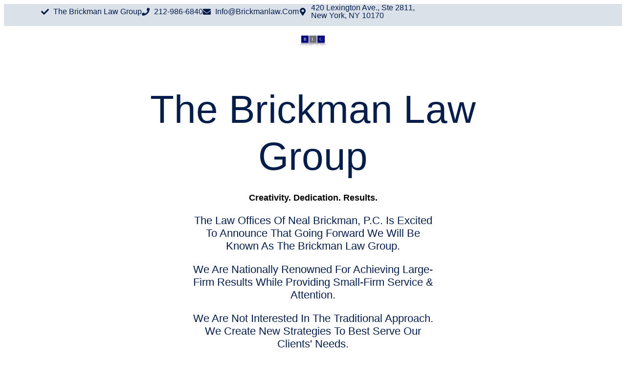

--- FILE ---
content_type: text/html; charset=UTF-8
request_url: https://www.brickmanlaw.com/blog/2017/12/new-york-employers-now-barred-from-asking-about-salary-history/
body_size: 15694
content:
<!DOCTYPE html>
<html lang="en-US">
<head>
	<meta charset="UTF-8">
	<meta name="viewport" content="width=device-width, initial-scale=1.0, viewport-fit=cover" />			<title>
			The Brickman Law Group		</title>
		<meta name="viewport" content="width=device-width, initial-scale=1" />
<meta name='robots' content='max-image-preview:large' />
<title>The Brickman Law Group</title>
<link rel="alternate" type="application/rss+xml" title="The Brickman Law Group &raquo; Feed" href="https://www.brickmanlaw.com/?feed=rss2" />
<link rel="alternate" type="application/rss+xml" title="The Brickman Law Group &raquo; Comments Feed" href="https://www.brickmanlaw.com/?feed=comments-rss2" />
<link rel="alternate" title="oEmbed (JSON)" type="application/json+oembed" href="https://www.brickmanlaw.com/index.php?rest_route=%2Foembed%2F1.0%2Fembed&#038;url=https%3A%2F%2Fwww.brickmanlaw.com%2F" />
<link rel="alternate" title="oEmbed (XML)" type="text/xml+oembed" href="https://www.brickmanlaw.com/index.php?rest_route=%2Foembed%2F1.0%2Fembed&#038;url=https%3A%2F%2Fwww.brickmanlaw.com%2F&#038;format=xml" />
<style id='wp-img-auto-sizes-contain-inline-css'>
img:is([sizes=auto i],[sizes^="auto," i]){contain-intrinsic-size:3000px 1500px}
/*# sourceURL=wp-img-auto-sizes-contain-inline-css */
</style>
<style id='wp-emoji-styles-inline-css'>

	img.wp-smiley, img.emoji {
		display: inline !important;
		border: none !important;
		box-shadow: none !important;
		height: 1em !important;
		width: 1em !important;
		margin: 0 0.07em !important;
		vertical-align: -0.1em !important;
		background: none !important;
		padding: 0 !important;
	}
/*# sourceURL=wp-emoji-styles-inline-css */
</style>
<style id='wp-block-library-inline-css'>
:root{--wp-block-synced-color:#7a00df;--wp-block-synced-color--rgb:122,0,223;--wp-bound-block-color:var(--wp-block-synced-color);--wp-editor-canvas-background:#ddd;--wp-admin-theme-color:#007cba;--wp-admin-theme-color--rgb:0,124,186;--wp-admin-theme-color-darker-10:#006ba1;--wp-admin-theme-color-darker-10--rgb:0,107,160.5;--wp-admin-theme-color-darker-20:#005a87;--wp-admin-theme-color-darker-20--rgb:0,90,135;--wp-admin-border-width-focus:2px}@media (min-resolution:192dpi){:root{--wp-admin-border-width-focus:1.5px}}.wp-element-button{cursor:pointer}:root .has-very-light-gray-background-color{background-color:#eee}:root .has-very-dark-gray-background-color{background-color:#313131}:root .has-very-light-gray-color{color:#eee}:root .has-very-dark-gray-color{color:#313131}:root .has-vivid-green-cyan-to-vivid-cyan-blue-gradient-background{background:linear-gradient(135deg,#00d084,#0693e3)}:root .has-purple-crush-gradient-background{background:linear-gradient(135deg,#34e2e4,#4721fb 50%,#ab1dfe)}:root .has-hazy-dawn-gradient-background{background:linear-gradient(135deg,#faaca8,#dad0ec)}:root .has-subdued-olive-gradient-background{background:linear-gradient(135deg,#fafae1,#67a671)}:root .has-atomic-cream-gradient-background{background:linear-gradient(135deg,#fdd79a,#004a59)}:root .has-nightshade-gradient-background{background:linear-gradient(135deg,#330968,#31cdcf)}:root .has-midnight-gradient-background{background:linear-gradient(135deg,#020381,#2874fc)}:root{--wp--preset--font-size--normal:16px;--wp--preset--font-size--huge:42px}.has-regular-font-size{font-size:1em}.has-larger-font-size{font-size:2.625em}.has-normal-font-size{font-size:var(--wp--preset--font-size--normal)}.has-huge-font-size{font-size:var(--wp--preset--font-size--huge)}.has-text-align-center{text-align:center}.has-text-align-left{text-align:left}.has-text-align-right{text-align:right}.has-fit-text{white-space:nowrap!important}#end-resizable-editor-section{display:none}.aligncenter{clear:both}.items-justified-left{justify-content:flex-start}.items-justified-center{justify-content:center}.items-justified-right{justify-content:flex-end}.items-justified-space-between{justify-content:space-between}.screen-reader-text{border:0;clip-path:inset(50%);height:1px;margin:-1px;overflow:hidden;padding:0;position:absolute;width:1px;word-wrap:normal!important}.screen-reader-text:focus{background-color:#ddd;clip-path:none;color:#444;display:block;font-size:1em;height:auto;left:5px;line-height:normal;padding:15px 23px 14px;text-decoration:none;top:5px;width:auto;z-index:100000}html :where(.has-border-color){border-style:solid}html :where([style*=border-top-color]){border-top-style:solid}html :where([style*=border-right-color]){border-right-style:solid}html :where([style*=border-bottom-color]){border-bottom-style:solid}html :where([style*=border-left-color]){border-left-style:solid}html :where([style*=border-width]){border-style:solid}html :where([style*=border-top-width]){border-top-style:solid}html :where([style*=border-right-width]){border-right-style:solid}html :where([style*=border-bottom-width]){border-bottom-style:solid}html :where([style*=border-left-width]){border-left-style:solid}html :where(img[class*=wp-image-]){height:auto;max-width:100%}:where(figure){margin:0 0 1em}html :where(.is-position-sticky){--wp-admin--admin-bar--position-offset:var(--wp-admin--admin-bar--height,0px)}@media screen and (max-width:600px){html :where(.is-position-sticky){--wp-admin--admin-bar--position-offset:0px}}
/*# sourceURL=/wp-includes/css/dist/block-library/common.min.css */
</style>
<style id='global-styles-inline-css'>
:root{--wp--preset--aspect-ratio--square: 1;--wp--preset--aspect-ratio--4-3: 4/3;--wp--preset--aspect-ratio--3-4: 3/4;--wp--preset--aspect-ratio--3-2: 3/2;--wp--preset--aspect-ratio--2-3: 2/3;--wp--preset--aspect-ratio--16-9: 16/9;--wp--preset--aspect-ratio--9-16: 9/16;--wp--preset--color--black: #000000;--wp--preset--color--cyan-bluish-gray: #abb8c3;--wp--preset--color--white: #ffffff;--wp--preset--color--pale-pink: #f78da7;--wp--preset--color--vivid-red: #cf2e2e;--wp--preset--color--luminous-vivid-orange: #ff6900;--wp--preset--color--luminous-vivid-amber: #fcb900;--wp--preset--color--light-green-cyan: #7bdcb5;--wp--preset--color--vivid-green-cyan: #00d084;--wp--preset--color--pale-cyan-blue: #8ed1fc;--wp--preset--color--vivid-cyan-blue: #0693e3;--wp--preset--color--vivid-purple: #9b51e0;--wp--preset--color--base: #f9f9f9;--wp--preset--color--base-2: #ffffff;--wp--preset--color--contrast: #111111;--wp--preset--color--contrast-2: #636363;--wp--preset--color--contrast-3: #A4A4A4;--wp--preset--color--accent: #cfcabe;--wp--preset--color--accent-2: #c2a990;--wp--preset--color--accent-3: #d8613c;--wp--preset--color--accent-4: #b1c5a4;--wp--preset--color--accent-5: #b5bdbc;--wp--preset--gradient--vivid-cyan-blue-to-vivid-purple: linear-gradient(135deg,rgb(6,147,227) 0%,rgb(155,81,224) 100%);--wp--preset--gradient--light-green-cyan-to-vivid-green-cyan: linear-gradient(135deg,rgb(122,220,180) 0%,rgb(0,208,130) 100%);--wp--preset--gradient--luminous-vivid-amber-to-luminous-vivid-orange: linear-gradient(135deg,rgb(252,185,0) 0%,rgb(255,105,0) 100%);--wp--preset--gradient--luminous-vivid-orange-to-vivid-red: linear-gradient(135deg,rgb(255,105,0) 0%,rgb(207,46,46) 100%);--wp--preset--gradient--very-light-gray-to-cyan-bluish-gray: linear-gradient(135deg,rgb(238,238,238) 0%,rgb(169,184,195) 100%);--wp--preset--gradient--cool-to-warm-spectrum: linear-gradient(135deg,rgb(74,234,220) 0%,rgb(151,120,209) 20%,rgb(207,42,186) 40%,rgb(238,44,130) 60%,rgb(251,105,98) 80%,rgb(254,248,76) 100%);--wp--preset--gradient--blush-light-purple: linear-gradient(135deg,rgb(255,206,236) 0%,rgb(152,150,240) 100%);--wp--preset--gradient--blush-bordeaux: linear-gradient(135deg,rgb(254,205,165) 0%,rgb(254,45,45) 50%,rgb(107,0,62) 100%);--wp--preset--gradient--luminous-dusk: linear-gradient(135deg,rgb(255,203,112) 0%,rgb(199,81,192) 50%,rgb(65,88,208) 100%);--wp--preset--gradient--pale-ocean: linear-gradient(135deg,rgb(255,245,203) 0%,rgb(182,227,212) 50%,rgb(51,167,181) 100%);--wp--preset--gradient--electric-grass: linear-gradient(135deg,rgb(202,248,128) 0%,rgb(113,206,126) 100%);--wp--preset--gradient--midnight: linear-gradient(135deg,rgb(2,3,129) 0%,rgb(40,116,252) 100%);--wp--preset--gradient--gradient-1: linear-gradient(to bottom, #cfcabe 0%, #F9F9F9 100%);--wp--preset--gradient--gradient-2: linear-gradient(to bottom, #C2A990 0%, #F9F9F9 100%);--wp--preset--gradient--gradient-3: linear-gradient(to bottom, #D8613C 0%, #F9F9F9 100%);--wp--preset--gradient--gradient-4: linear-gradient(to bottom, #B1C5A4 0%, #F9F9F9 100%);--wp--preset--gradient--gradient-5: linear-gradient(to bottom, #B5BDBC 0%, #F9F9F9 100%);--wp--preset--gradient--gradient-6: linear-gradient(to bottom, #A4A4A4 0%, #F9F9F9 100%);--wp--preset--gradient--gradient-7: linear-gradient(to bottom, #cfcabe 50%, #F9F9F9 50%);--wp--preset--gradient--gradient-8: linear-gradient(to bottom, #C2A990 50%, #F9F9F9 50%);--wp--preset--gradient--gradient-9: linear-gradient(to bottom, #D8613C 50%, #F9F9F9 50%);--wp--preset--gradient--gradient-10: linear-gradient(to bottom, #B1C5A4 50%, #F9F9F9 50%);--wp--preset--gradient--gradient-11: linear-gradient(to bottom, #B5BDBC 50%, #F9F9F9 50%);--wp--preset--gradient--gradient-12: linear-gradient(to bottom, #A4A4A4 50%, #F9F9F9 50%);--wp--preset--font-size--small: 0.9rem;--wp--preset--font-size--medium: 1.05rem;--wp--preset--font-size--large: clamp(1.39rem, 1.39rem + ((1vw - 0.2rem) * 0.767), 1.85rem);--wp--preset--font-size--x-large: clamp(1.85rem, 1.85rem + ((1vw - 0.2rem) * 1.083), 2.5rem);--wp--preset--font-size--xx-large: clamp(2.5rem, 2.5rem + ((1vw - 0.2rem) * 1.283), 3.27rem);--wp--preset--font-family--body: "Inter", sans-serif;--wp--preset--font-family--heading: Cardo;--wp--preset--font-family--system-sans-serif: -apple-system, BlinkMacSystemFont, avenir next, avenir, segoe ui, helvetica neue, helvetica, Cantarell, Ubuntu, roboto, noto, arial, sans-serif;--wp--preset--font-family--system-serif: Iowan Old Style, Apple Garamond, Baskerville, Times New Roman, Droid Serif, Times, Source Serif Pro, serif, Apple Color Emoji, Segoe UI Emoji, Segoe UI Symbol;--wp--preset--spacing--20: min(1.5rem, 2vw);--wp--preset--spacing--30: min(2.5rem, 3vw);--wp--preset--spacing--40: min(4rem, 5vw);--wp--preset--spacing--50: min(6.5rem, 8vw);--wp--preset--spacing--60: min(10.5rem, 13vw);--wp--preset--spacing--70: 3.38rem;--wp--preset--spacing--80: 5.06rem;--wp--preset--spacing--10: 1rem;--wp--preset--shadow--natural: 6px 6px 9px rgba(0, 0, 0, 0.2);--wp--preset--shadow--deep: 12px 12px 50px rgba(0, 0, 0, 0.4);--wp--preset--shadow--sharp: 6px 6px 0px rgba(0, 0, 0, 0.2);--wp--preset--shadow--outlined: 6px 6px 0px -3px rgb(255, 255, 255), 6px 6px rgb(0, 0, 0);--wp--preset--shadow--crisp: 6px 6px 0px rgb(0, 0, 0);}:root { --wp--style--global--content-size: 620px;--wp--style--global--wide-size: 1280px; }:where(body) { margin: 0; }.wp-site-blocks { padding-top: var(--wp--style--root--padding-top); padding-bottom: var(--wp--style--root--padding-bottom); }.has-global-padding { padding-right: var(--wp--style--root--padding-right); padding-left: var(--wp--style--root--padding-left); }.has-global-padding > .alignfull { margin-right: calc(var(--wp--style--root--padding-right) * -1); margin-left: calc(var(--wp--style--root--padding-left) * -1); }.has-global-padding :where(:not(.alignfull.is-layout-flow) > .has-global-padding:not(.wp-block-block, .alignfull)) { padding-right: 0; padding-left: 0; }.has-global-padding :where(:not(.alignfull.is-layout-flow) > .has-global-padding:not(.wp-block-block, .alignfull)) > .alignfull { margin-left: 0; margin-right: 0; }.wp-site-blocks > .alignleft { float: left; margin-right: 2em; }.wp-site-blocks > .alignright { float: right; margin-left: 2em; }.wp-site-blocks > .aligncenter { justify-content: center; margin-left: auto; margin-right: auto; }:where(.wp-site-blocks) > * { margin-block-start: 1.2rem; margin-block-end: 0; }:where(.wp-site-blocks) > :first-child { margin-block-start: 0; }:where(.wp-site-blocks) > :last-child { margin-block-end: 0; }:root { --wp--style--block-gap: 1.2rem; }:root :where(.is-layout-flow) > :first-child{margin-block-start: 0;}:root :where(.is-layout-flow) > :last-child{margin-block-end: 0;}:root :where(.is-layout-flow) > *{margin-block-start: 1.2rem;margin-block-end: 0;}:root :where(.is-layout-constrained) > :first-child{margin-block-start: 0;}:root :where(.is-layout-constrained) > :last-child{margin-block-end: 0;}:root :where(.is-layout-constrained) > *{margin-block-start: 1.2rem;margin-block-end: 0;}:root :where(.is-layout-flex){gap: 1.2rem;}:root :where(.is-layout-grid){gap: 1.2rem;}.is-layout-flow > .alignleft{float: left;margin-inline-start: 0;margin-inline-end: 2em;}.is-layout-flow > .alignright{float: right;margin-inline-start: 2em;margin-inline-end: 0;}.is-layout-flow > .aligncenter{margin-left: auto !important;margin-right: auto !important;}.is-layout-constrained > .alignleft{float: left;margin-inline-start: 0;margin-inline-end: 2em;}.is-layout-constrained > .alignright{float: right;margin-inline-start: 2em;margin-inline-end: 0;}.is-layout-constrained > .aligncenter{margin-left: auto !important;margin-right: auto !important;}.is-layout-constrained > :where(:not(.alignleft):not(.alignright):not(.alignfull)){max-width: var(--wp--style--global--content-size);margin-left: auto !important;margin-right: auto !important;}.is-layout-constrained > .alignwide{max-width: var(--wp--style--global--wide-size);}body .is-layout-flex{display: flex;}.is-layout-flex{flex-wrap: wrap;align-items: center;}.is-layout-flex > :is(*, div){margin: 0;}body .is-layout-grid{display: grid;}.is-layout-grid > :is(*, div){margin: 0;}body{background-color: var(--wp--preset--color--base);color: var(--wp--preset--color--contrast);font-family: var(--wp--preset--font-family--body);font-size: var(--wp--preset--font-size--medium);font-style: normal;font-weight: 400;line-height: 1.55;--wp--style--root--padding-top: 0px;--wp--style--root--padding-right: var(--wp--preset--spacing--50);--wp--style--root--padding-bottom: 0px;--wp--style--root--padding-left: var(--wp--preset--spacing--50);}a:where(:not(.wp-element-button)){color: var(--wp--preset--color--contrast);text-decoration: underline;}:root :where(a:where(:not(.wp-element-button)):hover){text-decoration: none;}h1, h2, h3, h4, h5, h6{color: var(--wp--preset--color--contrast);font-family: var(--wp--preset--font-family--heading);font-weight: 400;line-height: 1.2;}h1{font-size: var(--wp--preset--font-size--xx-large);line-height: 1.15;}h2{font-size: var(--wp--preset--font-size--x-large);}h3{font-size: var(--wp--preset--font-size--large);}h4{font-size: clamp(1.1rem, 1.1rem + ((1vw - 0.2rem) * 0.767), 1.5rem);}h5{font-size: var(--wp--preset--font-size--medium);}h6{font-size: var(--wp--preset--font-size--small);}:root :where(.wp-element-button, .wp-block-button__link){background-color: var(--wp--preset--color--contrast);border-radius: .33rem;border-color: var(--wp--preset--color--contrast);border-width: 0;color: var(--wp--preset--color--base);font-family: inherit;font-size: var(--wp--preset--font-size--small);font-style: normal;font-weight: 500;letter-spacing: inherit;line-height: inherit;padding-top: 0.6rem;padding-right: 1rem;padding-bottom: 0.6rem;padding-left: 1rem;text-decoration: none;text-transform: inherit;}:root :where(.wp-element-button:hover, .wp-block-button__link:hover){background-color: var(--wp--preset--color--contrast-2);border-color: var(--wp--preset--color--contrast-2);color: var(--wp--preset--color--base);}:root :where(.wp-element-button:focus, .wp-block-button__link:focus){background-color: var(--wp--preset--color--contrast-2);border-color: var(--wp--preset--color--contrast-2);color: var(--wp--preset--color--base);outline-color: var(--wp--preset--color--contrast);outline-offset: 2px;}:root :where(.wp-element-button:active, .wp-block-button__link:active){background-color: var(--wp--preset--color--contrast);color: var(--wp--preset--color--base);}:root :where(.wp-element-caption, .wp-block-audio figcaption, .wp-block-embed figcaption, .wp-block-gallery figcaption, .wp-block-image figcaption, .wp-block-table figcaption, .wp-block-video figcaption){color: var(--wp--preset--color--contrast-2);font-family: var(--wp--preset--font-family--body);font-size: 0.8rem;}.has-black-color{color: var(--wp--preset--color--black) !important;}.has-cyan-bluish-gray-color{color: var(--wp--preset--color--cyan-bluish-gray) !important;}.has-white-color{color: var(--wp--preset--color--white) !important;}.has-pale-pink-color{color: var(--wp--preset--color--pale-pink) !important;}.has-vivid-red-color{color: var(--wp--preset--color--vivid-red) !important;}.has-luminous-vivid-orange-color{color: var(--wp--preset--color--luminous-vivid-orange) !important;}.has-luminous-vivid-amber-color{color: var(--wp--preset--color--luminous-vivid-amber) !important;}.has-light-green-cyan-color{color: var(--wp--preset--color--light-green-cyan) !important;}.has-vivid-green-cyan-color{color: var(--wp--preset--color--vivid-green-cyan) !important;}.has-pale-cyan-blue-color{color: var(--wp--preset--color--pale-cyan-blue) !important;}.has-vivid-cyan-blue-color{color: var(--wp--preset--color--vivid-cyan-blue) !important;}.has-vivid-purple-color{color: var(--wp--preset--color--vivid-purple) !important;}.has-base-color{color: var(--wp--preset--color--base) !important;}.has-base-2-color{color: var(--wp--preset--color--base-2) !important;}.has-contrast-color{color: var(--wp--preset--color--contrast) !important;}.has-contrast-2-color{color: var(--wp--preset--color--contrast-2) !important;}.has-contrast-3-color{color: var(--wp--preset--color--contrast-3) !important;}.has-accent-color{color: var(--wp--preset--color--accent) !important;}.has-accent-2-color{color: var(--wp--preset--color--accent-2) !important;}.has-accent-3-color{color: var(--wp--preset--color--accent-3) !important;}.has-accent-4-color{color: var(--wp--preset--color--accent-4) !important;}.has-accent-5-color{color: var(--wp--preset--color--accent-5) !important;}.has-black-background-color{background-color: var(--wp--preset--color--black) !important;}.has-cyan-bluish-gray-background-color{background-color: var(--wp--preset--color--cyan-bluish-gray) !important;}.has-white-background-color{background-color: var(--wp--preset--color--white) !important;}.has-pale-pink-background-color{background-color: var(--wp--preset--color--pale-pink) !important;}.has-vivid-red-background-color{background-color: var(--wp--preset--color--vivid-red) !important;}.has-luminous-vivid-orange-background-color{background-color: var(--wp--preset--color--luminous-vivid-orange) !important;}.has-luminous-vivid-amber-background-color{background-color: var(--wp--preset--color--luminous-vivid-amber) !important;}.has-light-green-cyan-background-color{background-color: var(--wp--preset--color--light-green-cyan) !important;}.has-vivid-green-cyan-background-color{background-color: var(--wp--preset--color--vivid-green-cyan) !important;}.has-pale-cyan-blue-background-color{background-color: var(--wp--preset--color--pale-cyan-blue) !important;}.has-vivid-cyan-blue-background-color{background-color: var(--wp--preset--color--vivid-cyan-blue) !important;}.has-vivid-purple-background-color{background-color: var(--wp--preset--color--vivid-purple) !important;}.has-base-background-color{background-color: var(--wp--preset--color--base) !important;}.has-base-2-background-color{background-color: var(--wp--preset--color--base-2) !important;}.has-contrast-background-color{background-color: var(--wp--preset--color--contrast) !important;}.has-contrast-2-background-color{background-color: var(--wp--preset--color--contrast-2) !important;}.has-contrast-3-background-color{background-color: var(--wp--preset--color--contrast-3) !important;}.has-accent-background-color{background-color: var(--wp--preset--color--accent) !important;}.has-accent-2-background-color{background-color: var(--wp--preset--color--accent-2) !important;}.has-accent-3-background-color{background-color: var(--wp--preset--color--accent-3) !important;}.has-accent-4-background-color{background-color: var(--wp--preset--color--accent-4) !important;}.has-accent-5-background-color{background-color: var(--wp--preset--color--accent-5) !important;}.has-black-border-color{border-color: var(--wp--preset--color--black) !important;}.has-cyan-bluish-gray-border-color{border-color: var(--wp--preset--color--cyan-bluish-gray) !important;}.has-white-border-color{border-color: var(--wp--preset--color--white) !important;}.has-pale-pink-border-color{border-color: var(--wp--preset--color--pale-pink) !important;}.has-vivid-red-border-color{border-color: var(--wp--preset--color--vivid-red) !important;}.has-luminous-vivid-orange-border-color{border-color: var(--wp--preset--color--luminous-vivid-orange) !important;}.has-luminous-vivid-amber-border-color{border-color: var(--wp--preset--color--luminous-vivid-amber) !important;}.has-light-green-cyan-border-color{border-color: var(--wp--preset--color--light-green-cyan) !important;}.has-vivid-green-cyan-border-color{border-color: var(--wp--preset--color--vivid-green-cyan) !important;}.has-pale-cyan-blue-border-color{border-color: var(--wp--preset--color--pale-cyan-blue) !important;}.has-vivid-cyan-blue-border-color{border-color: var(--wp--preset--color--vivid-cyan-blue) !important;}.has-vivid-purple-border-color{border-color: var(--wp--preset--color--vivid-purple) !important;}.has-base-border-color{border-color: var(--wp--preset--color--base) !important;}.has-base-2-border-color{border-color: var(--wp--preset--color--base-2) !important;}.has-contrast-border-color{border-color: var(--wp--preset--color--contrast) !important;}.has-contrast-2-border-color{border-color: var(--wp--preset--color--contrast-2) !important;}.has-contrast-3-border-color{border-color: var(--wp--preset--color--contrast-3) !important;}.has-accent-border-color{border-color: var(--wp--preset--color--accent) !important;}.has-accent-2-border-color{border-color: var(--wp--preset--color--accent-2) !important;}.has-accent-3-border-color{border-color: var(--wp--preset--color--accent-3) !important;}.has-accent-4-border-color{border-color: var(--wp--preset--color--accent-4) !important;}.has-accent-5-border-color{border-color: var(--wp--preset--color--accent-5) !important;}.has-vivid-cyan-blue-to-vivid-purple-gradient-background{background: var(--wp--preset--gradient--vivid-cyan-blue-to-vivid-purple) !important;}.has-light-green-cyan-to-vivid-green-cyan-gradient-background{background: var(--wp--preset--gradient--light-green-cyan-to-vivid-green-cyan) !important;}.has-luminous-vivid-amber-to-luminous-vivid-orange-gradient-background{background: var(--wp--preset--gradient--luminous-vivid-amber-to-luminous-vivid-orange) !important;}.has-luminous-vivid-orange-to-vivid-red-gradient-background{background: var(--wp--preset--gradient--luminous-vivid-orange-to-vivid-red) !important;}.has-very-light-gray-to-cyan-bluish-gray-gradient-background{background: var(--wp--preset--gradient--very-light-gray-to-cyan-bluish-gray) !important;}.has-cool-to-warm-spectrum-gradient-background{background: var(--wp--preset--gradient--cool-to-warm-spectrum) !important;}.has-blush-light-purple-gradient-background{background: var(--wp--preset--gradient--blush-light-purple) !important;}.has-blush-bordeaux-gradient-background{background: var(--wp--preset--gradient--blush-bordeaux) !important;}.has-luminous-dusk-gradient-background{background: var(--wp--preset--gradient--luminous-dusk) !important;}.has-pale-ocean-gradient-background{background: var(--wp--preset--gradient--pale-ocean) !important;}.has-electric-grass-gradient-background{background: var(--wp--preset--gradient--electric-grass) !important;}.has-midnight-gradient-background{background: var(--wp--preset--gradient--midnight) !important;}.has-gradient-1-gradient-background{background: var(--wp--preset--gradient--gradient-1) !important;}.has-gradient-2-gradient-background{background: var(--wp--preset--gradient--gradient-2) !important;}.has-gradient-3-gradient-background{background: var(--wp--preset--gradient--gradient-3) !important;}.has-gradient-4-gradient-background{background: var(--wp--preset--gradient--gradient-4) !important;}.has-gradient-5-gradient-background{background: var(--wp--preset--gradient--gradient-5) !important;}.has-gradient-6-gradient-background{background: var(--wp--preset--gradient--gradient-6) !important;}.has-gradient-7-gradient-background{background: var(--wp--preset--gradient--gradient-7) !important;}.has-gradient-8-gradient-background{background: var(--wp--preset--gradient--gradient-8) !important;}.has-gradient-9-gradient-background{background: var(--wp--preset--gradient--gradient-9) !important;}.has-gradient-10-gradient-background{background: var(--wp--preset--gradient--gradient-10) !important;}.has-gradient-11-gradient-background{background: var(--wp--preset--gradient--gradient-11) !important;}.has-gradient-12-gradient-background{background: var(--wp--preset--gradient--gradient-12) !important;}.has-small-font-size{font-size: var(--wp--preset--font-size--small) !important;}.has-medium-font-size{font-size: var(--wp--preset--font-size--medium) !important;}.has-large-font-size{font-size: var(--wp--preset--font-size--large) !important;}.has-x-large-font-size{font-size: var(--wp--preset--font-size--x-large) !important;}.has-xx-large-font-size{font-size: var(--wp--preset--font-size--xx-large) !important;}.has-body-font-family{font-family: var(--wp--preset--font-family--body) !important;}.has-heading-font-family{font-family: var(--wp--preset--font-family--heading) !important;}.has-system-sans-serif-font-family{font-family: var(--wp--preset--font-family--system-sans-serif) !important;}.has-system-serif-font-family{font-family: var(--wp--preset--font-family--system-serif) !important;}:where(.wp-site-blocks *:focus){outline-width:2px;outline-style:solid}
/*# sourceURL=global-styles-inline-css */
</style>
<style id='wp-block-template-skip-link-inline-css'>

		.skip-link.screen-reader-text {
			border: 0;
			clip-path: inset(50%);
			height: 1px;
			margin: -1px;
			overflow: hidden;
			padding: 0;
			position: absolute !important;
			width: 1px;
			word-wrap: normal !important;
		}

		.skip-link.screen-reader-text:focus {
			background-color: #eee;
			clip-path: none;
			color: #444;
			display: block;
			font-size: 1em;
			height: auto;
			left: 5px;
			line-height: normal;
			padding: 15px 23px 14px;
			text-decoration: none;
			top: 5px;
			width: auto;
			z-index: 100000;
		}
/*# sourceURL=wp-block-template-skip-link-inline-css */
</style>
<link rel='stylesheet' id='elementor-frontend-css' href='https://www.brickmanlaw.com/wp-content/plugins/elementor/assets/css/frontend.min.css?ver=3.34.4' media='all' />
<link rel='stylesheet' id='widget-icon-list-css' href='https://www.brickmanlaw.com/wp-content/plugins/elementor/assets/css/widget-icon-list.min.css?ver=3.34.4' media='all' />
<link rel='stylesheet' id='e-animation-fadeInUp-css' href='https://www.brickmanlaw.com/wp-content/plugins/elementor/assets/lib/animations/styles/fadeInUp.min.css?ver=3.34.4' media='all' />
<link rel='stylesheet' id='widget-image-css' href='https://www.brickmanlaw.com/wp-content/plugins/elementor/assets/css/widget-image.min.css?ver=3.34.4' media='all' />
<link rel='stylesheet' id='e-sticky-css' href='https://www.brickmanlaw.com/wp-content/plugins/elementor-pro/assets/css/modules/sticky.min.css?ver=3.34.4' media='all' />
<link rel='stylesheet' id='widget-heading-css' href='https://www.brickmanlaw.com/wp-content/plugins/elementor/assets/css/widget-heading.min.css?ver=3.34.4' media='all' />
<link rel='stylesheet' id='elementor-post-36-css' href='https://www.brickmanlaw.com/wp-content/uploads/elementor/css/post-36.css?ver=1769743105' media='all' />
<link rel='stylesheet' id='e-animation-float-css' href='https://www.brickmanlaw.com/wp-content/plugins/elementor/assets/lib/animations/styles/e-animation-float.min.css?ver=3.34.4' media='all' />
<link rel='stylesheet' id='widget-image-box-css' href='https://www.brickmanlaw.com/wp-content/plugins/elementor/assets/css/widget-image-box.min.css?ver=3.34.4' media='all' />
<link rel='stylesheet' id='e-motion-fx-css' href='https://www.brickmanlaw.com/wp-content/plugins/elementor-pro/assets/css/modules/motion-fx.min.css?ver=3.34.4' media='all' />
<link rel='stylesheet' id='e-animation-shrink-css' href='https://www.brickmanlaw.com/wp-content/plugins/elementor/assets/lib/animations/styles/e-animation-shrink.min.css?ver=3.34.4' media='all' />
<link rel='stylesheet' id='swiper-css' href='https://www.brickmanlaw.com/wp-content/plugins/elementor/assets/lib/swiper/v8/css/swiper.min.css?ver=8.4.5' media='all' />
<link rel='stylesheet' id='e-swiper-css' href='https://www.brickmanlaw.com/wp-content/plugins/elementor/assets/css/conditionals/e-swiper.min.css?ver=3.34.4' media='all' />
<link rel='stylesheet' id='widget-testimonial-carousel-css' href='https://www.brickmanlaw.com/wp-content/plugins/elementor-pro/assets/css/widget-testimonial-carousel.min.css?ver=3.34.4' media='all' />
<link rel='stylesheet' id='widget-carousel-module-base-css' href='https://www.brickmanlaw.com/wp-content/plugins/elementor-pro/assets/css/widget-carousel-module-base.min.css?ver=3.34.4' media='all' />
<link rel='stylesheet' id='widget-divider-css' href='https://www.brickmanlaw.com/wp-content/plugins/elementor/assets/css/widget-divider.min.css?ver=3.34.4' media='all' />
<link rel='stylesheet' id='widget-form-css' href='https://www.brickmanlaw.com/wp-content/plugins/elementor-pro/assets/css/widget-form.min.css?ver=3.34.4' media='all' />
<link rel='stylesheet' id='elementor-post-88-css' href='https://www.brickmanlaw.com/wp-content/uploads/elementor/css/post-88.css?ver=1769743105' media='all' />
<link rel='stylesheet' id='elementor-post-50-css' href='https://www.brickmanlaw.com/wp-content/uploads/elementor/css/post-50.css?ver=1769743105' media='all' />
<link rel='stylesheet' id='elementor-post-46-css' href='https://www.brickmanlaw.com/wp-content/uploads/elementor/css/post-46.css?ver=1769743105' media='all' />
<link rel='stylesheet' id='elementor-gf-local-ptserif-css' href='http://www.brickmanlaw.com/wp-content/uploads/elementor/google-fonts/css/ptserif.css?ver=1742225407' media='all' />
<link rel='stylesheet' id='elementor-gf-local-montserrat-css' href='http://www.brickmanlaw.com/wp-content/uploads/elementor/google-fonts/css/montserrat.css?ver=1742225408' media='all' />
<script src="https://www.brickmanlaw.com/wp-includes/js/jquery/jquery.min.js?ver=3.7.1" id="jquery-core-js"></script>
<script src="https://www.brickmanlaw.com/wp-includes/js/jquery/jquery-migrate.min.js?ver=3.4.1" id="jquery-migrate-js"></script>
<link rel="https://api.w.org/" href="https://www.brickmanlaw.com/index.php?rest_route=/" /><link rel="alternate" title="JSON" type="application/json" href="https://www.brickmanlaw.com/index.php?rest_route=/wp/v2/pages/88" /><link rel="EditURI" type="application/rsd+xml" title="RSD" href="https://www.brickmanlaw.com/xmlrpc.php?rsd" />
<meta name="generator" content="WordPress 6.9" />
<link rel="canonical" href="https://www.brickmanlaw.com/" />
<link rel='shortlink' href='https://www.brickmanlaw.com/' />
<meta name="generator" content="Elementor 3.34.4; features: e_font_icon_svg, additional_custom_breakpoints; settings: css_print_method-external, google_font-enabled, font_display-swap">
			<style>
				.e-con.e-parent:nth-of-type(n+4):not(.e-lazyloaded):not(.e-no-lazyload),
				.e-con.e-parent:nth-of-type(n+4):not(.e-lazyloaded):not(.e-no-lazyload) * {
					background-image: none !important;
				}
				@media screen and (max-height: 1024px) {
					.e-con.e-parent:nth-of-type(n+3):not(.e-lazyloaded):not(.e-no-lazyload),
					.e-con.e-parent:nth-of-type(n+3):not(.e-lazyloaded):not(.e-no-lazyload) * {
						background-image: none !important;
					}
				}
				@media screen and (max-height: 640px) {
					.e-con.e-parent:nth-of-type(n+2):not(.e-lazyloaded):not(.e-no-lazyload),
					.e-con.e-parent:nth-of-type(n+2):not(.e-lazyloaded):not(.e-no-lazyload) * {
						background-image: none !important;
					}
				}
			</style>
			<style class='wp-fonts-local'>
@font-face{font-family:Inter;font-style:normal;font-weight:300 900;font-display:fallback;src:url('https://www.brickmanlaw.com/wp-content/themes/twentytwentyfour/assets/fonts/inter/Inter-VariableFont_slnt,wght.woff2') format('woff2');font-stretch:normal;}
@font-face{font-family:Cardo;font-style:normal;font-weight:400;font-display:fallback;src:url('https://www.brickmanlaw.com/wp-content/themes/twentytwentyfour/assets/fonts/cardo/cardo_normal_400.woff2') format('woff2');}
@font-face{font-family:Cardo;font-style:italic;font-weight:400;font-display:fallback;src:url('https://www.brickmanlaw.com/wp-content/themes/twentytwentyfour/assets/fonts/cardo/cardo_italic_400.woff2') format('woff2');}
@font-face{font-family:Cardo;font-style:normal;font-weight:700;font-display:fallback;src:url('https://www.brickmanlaw.com/wp-content/themes/twentytwentyfour/assets/fonts/cardo/cardo_normal_700.woff2') format('woff2');}
</style>
</head>
<body class="home wp-singular page-template page-template-elementor_header_footer page page-id-88 wp-custom-logo wp-embed-responsive wp-theme-twentytwentyfour elementor-default elementor-template-full-width elementor-kit-36 elementor-page elementor-page-88">
		<header data-elementor-type="header" data-elementor-id="50" class="elementor elementor-50 elementor-location-header" data-elementor-post-type="elementor_library">
			<div class="elementor-element elementor-element-16ea6f74 e-con-full e-flex e-con e-parent" data-id="16ea6f74" data-element_type="container" data-settings="{&quot;background_background&quot;:&quot;classic&quot;}">
				<div class="elementor-element elementor-element-190df785 elementor-icon-list--layout-inline elementor-align-start elementor-mobile-align-center elementor-widget-mobile__width-initial elementor-list-item-link-full_width elementor-widget elementor-widget-icon-list" data-id="190df785" data-element_type="widget" data-widget_type="icon-list.default">
							<ul class="elementor-icon-list-items elementor-inline-items">
							<li class="elementor-icon-list-item elementor-inline-item">
											<span class="elementor-icon-list-icon">
							<svg aria-hidden="true" class="e-font-icon-svg e-fas-check" viewBox="0 0 512 512" xmlns="http://www.w3.org/2000/svg"><path d="M173.898 439.404l-166.4-166.4c-9.997-9.997-9.997-26.206 0-36.204l36.203-36.204c9.997-9.998 26.207-9.998 36.204 0L192 312.69 432.095 72.596c9.997-9.997 26.207-9.997 36.204 0l36.203 36.204c9.997 9.997 9.997 26.206 0 36.204l-294.4 294.401c-9.998 9.997-26.207 9.997-36.204-.001z"></path></svg>						</span>
										<span class="elementor-icon-list-text">The Brickman Law Group</span>
									</li>
								<li class="elementor-icon-list-item elementor-inline-item">
											<a href="tel:212-986-6840">

												<span class="elementor-icon-list-icon">
							<svg aria-hidden="true" class="e-font-icon-svg e-fas-phone" viewBox="0 0 512 512" xmlns="http://www.w3.org/2000/svg"><path d="M493.4 24.6l-104-24c-11.3-2.6-22.9 3.3-27.5 13.9l-48 112c-4.2 9.8-1.4 21.3 6.9 28l60.6 49.6c-36 76.7-98.9 140.5-177.2 177.2l-49.6-60.6c-6.8-8.3-18.2-11.1-28-6.9l-112 48C3.9 366.5-2 378.1.6 389.4l24 104C27.1 504.2 36.7 512 48 512c256.1 0 464-207.5 464-464 0-11.2-7.7-20.9-18.6-23.4z"></path></svg>						</span>
										<span class="elementor-icon-list-text">212-986-6840</span>
											</a>
									</li>
								<li class="elementor-icon-list-item elementor-inline-item">
											<a href="mailto:info@brickmanlaw.com">

												<span class="elementor-icon-list-icon">
							<svg aria-hidden="true" class="e-font-icon-svg e-fas-envelope" viewBox="0 0 512 512" xmlns="http://www.w3.org/2000/svg"><path d="M502.3 190.8c3.9-3.1 9.7-.2 9.7 4.7V400c0 26.5-21.5 48-48 48H48c-26.5 0-48-21.5-48-48V195.6c0-5 5.7-7.8 9.7-4.7 22.4 17.4 52.1 39.5 154.1 113.6 21.1 15.4 56.7 47.8 92.2 47.6 35.7.3 72-32.8 92.3-47.6 102-74.1 131.6-96.3 154-113.7zM256 320c23.2.4 56.6-29.2 73.4-41.4 132.7-96.3 142.8-104.7 173.4-128.7 5.8-4.5 9.2-11.5 9.2-18.9v-19c0-26.5-21.5-48-48-48H48C21.5 64 0 85.5 0 112v19c0 7.4 3.4 14.3 9.2 18.9 30.6 23.9 40.7 32.4 173.4 128.7 16.8 12.2 50.2 41.8 73.4 41.4z"></path></svg>						</span>
										<span class="elementor-icon-list-text">info@brickmanlaw.com</span>
											</a>
									</li>
								<li class="elementor-icon-list-item elementor-inline-item">
											<a href="https://www.google.com/maps/place/The+Law+Offices+of+Neal+Brickman,+P.C./@40.7527814,-73.9759322,15z/data=!4m2!3m1!1s0x0:0x82451a3356cc1eeb?sa=X&#038;ved=1t:2428&#038;ictx=111">

												<span class="elementor-icon-list-icon">
							<svg aria-hidden="true" class="e-font-icon-svg e-fas-map-marker-alt" viewBox="0 0 384 512" xmlns="http://www.w3.org/2000/svg"><path d="M172.268 501.67C26.97 291.031 0 269.413 0 192 0 85.961 85.961 0 192 0s192 85.961 192 192c0 77.413-26.97 99.031-172.268 309.67-9.535 13.774-29.93 13.773-39.464 0zM192 272c44.183 0 80-35.817 80-80s-35.817-80-80-80-80 35.817-80 80 35.817 80 80 80z"></path></svg>						</span>
										<span class="elementor-icon-list-text">420 Lexington Ave., Ste 2811, <br> New York, NY 10170</span>
											</a>
									</li>
						</ul>
						</div>
				</div>
		<div class="elementor-element elementor-element-1bc084d5 e-flex e-con-boxed e-con e-parent" data-id="1bc084d5" data-element_type="container" data-settings="{&quot;sticky&quot;:&quot;top&quot;,&quot;background_background&quot;:&quot;classic&quot;,&quot;sticky_on&quot;:[&quot;desktop&quot;,&quot;tablet&quot;,&quot;mobile&quot;],&quot;sticky_offset&quot;:0,&quot;sticky_effects_offset&quot;:0,&quot;sticky_anchor_link_offset&quot;:0}">
					<div class="e-con-inner">
				<div class="elementor-element elementor-element-1bd0867 elementor-invisible elementor-widget elementor-widget-theme-site-logo elementor-widget-image" data-id="1bd0867" data-element_type="widget" data-settings="{&quot;_animation&quot;:&quot;fadeInUp&quot;}" data-widget_type="theme-site-logo.default">
											<a href="https://www.brickmanlaw.com">
			<img fetchpriority="high" width="1500" height="864" src="https://www.brickmanlaw.com/wp-content/uploads/2024/04/logo-bigger.webp" class="attachment-full size-full wp-image-437" alt="" srcset="https://www.brickmanlaw.com/wp-content/uploads/2024/04/logo-bigger.webp 1500w, https://www.brickmanlaw.com/wp-content/uploads/2024/04/logo-bigger-300x173.webp 300w, https://www.brickmanlaw.com/wp-content/uploads/2024/04/logo-bigger-1024x590.webp 1024w, https://www.brickmanlaw.com/wp-content/uploads/2024/04/logo-bigger-768x442.png 768w" sizes="(max-width: 1500px) 100vw, 1500px" />				</a>
											</div>
					</div>
				</div>
				</header>
				<div data-elementor-type="wp-page" data-elementor-id="88" class="elementor elementor-88" data-elementor-post-type="page">
				<div class="elementor-element elementor-element-6b68ac1a e-flex e-con-boxed e-con e-parent" data-id="6b68ac1a" data-element_type="container">
					<div class="e-con-inner">
				<div class="elementor-element elementor-element-63b1ac62 elementor-invisible elementor-widget elementor-widget-heading" data-id="63b1ac62" data-element_type="widget" data-settings="{&quot;_animation&quot;:&quot;fadeInUp&quot;}" data-widget_type="heading.default">
					<h1 class="elementor-heading-title elementor-size-default">The Brickman Law Group</h1>				</div>
				<div class="elementor-element elementor-element-7c3c2db elementor-widget elementor-widget-heading" data-id="7c3c2db" data-element_type="widget" data-widget_type="heading.default">
					<h4 class="elementor-heading-title elementor-size-default"><p style="line-height: normal;background-image: initial;background-position: initial;background-size: initial;background-repeat: initial;background-attachment: initial"><b><span style="font-size:13.5pt;,sans-serif;color:black">Creativity. Dedication. Results.</span></b></p><p style="line-height: normal;background-image: initial;background-position: initial;background-size: initial;background-repeat: initial;background-attachment: initial"><span style="color: var( --e-global-color-primary );font-family: var( --e-global-typography-ec05ce0-font-family ), Sans-serif;font-size: var( --e-global-typography-ec05ce0-font-size );font-style: var( --e-global-typography-ec05ce0-font-style );font-weight: var( --e-global-typography-ec05ce0-font-weight );letter-spacing: var( --e-global-typography-ec05ce0-letter-spacing );text-transform: var( --e-global-typography-ec05ce0-text-transform );background-color: var( --e-global-color-3206ae6 )">The Law Offices of Neal Brickman, P.c. is Excited to Announce that Going Forward we will be known as </span><span style="background-color: var( --e-global-color-3206ae6 );color: var( --e-global-color-primary );font-family: var( --e-global-typography-ec05ce0-font-family ), Sans-serif;font-size: var( --e-global-typography-ec05ce0-font-size );font-style: var( --e-global-typography-ec05ce0-font-style );font-weight: var( --e-global-typography-ec05ce0-font-weight );letter-spacing: var( --e-global-typography-ec05ce0-letter-spacing );text-transform: var( --e-global-typography-ec05ce0-text-transform )">the Brickman Law Group. </span></p><p style="line-height: normal;background-image: initial;background-position: initial;background-size: initial;background-repeat: initial;background-attachment: initial"><span style="color: var( --e-global-color-primary );font-family: var( --e-global-typography-ec05ce0-font-family ), Sans-serif;font-size: var( --e-global-typography-ec05ce0-font-size );font-style: var( --e-global-typography-ec05ce0-font-style );font-weight: var( --e-global-typography-ec05ce0-font-weight );letter-spacing: var( --e-global-typography-ec05ce0-letter-spacing );text-transform: var( --e-global-typography-ec05ce0-text-transform );background-color: var( --e-global-color-3206ae6 )">We are nationally renowned for achieving large-firm results while Providing Small-Firm Service &amp; attention. </span></p><p style="line-height: normal;background-image: initial;background-position: initial;background-size: initial;background-repeat: initial;background-attachment: initial"><span style="color: var( --e-global-color-primary );font-family: var( --e-global-typography-ec05ce0-font-family ), Sans-serif;font-size: var( --e-global-typography-ec05ce0-font-size );font-style: var( --e-global-typography-ec05ce0-font-style );font-weight: var( --e-global-typography-ec05ce0-font-weight );letter-spacing: var( --e-global-typography-ec05ce0-letter-spacing );text-transform: var( --e-global-typography-ec05ce0-text-transform );background-color: var( --e-global-color-3206ae6 )">We are not interested in the traditional approach. we create new strategies to Best Serve Our Clients' Needs.</span></p></h4>				</div>
					</div>
				</div>
		<div class="elementor-element elementor-element-49d02a24 e-con-full e-flex e-con e-parent" data-id="49d02a24" data-element_type="container" data-settings="{&quot;background_background&quot;:&quot;classic&quot;}">
				</div>
		<div class="elementor-element elementor-element-55353a29 e-flex e-con-boxed e-con e-parent" data-id="55353a29" data-element_type="container">
					<div class="e-con-inner">
		<div class="elementor-element elementor-element-71736b28 e-con-full e-flex e-con e-child" data-id="71736b28" data-element_type="container">
				<div class="elementor-element elementor-element-56b64dca elementor-invisible elementor-widget elementor-widget-heading" data-id="56b64dca" data-element_type="widget" data-settings="{&quot;_animation&quot;:&quot;fadeInUp&quot;}" data-widget_type="heading.default">
					<h3 class="elementor-heading-title elementor-size-default">360° Legal Solutions</h3>				</div>
				<div class="elementor-element elementor-element-68665dbf elementor-widget elementor-widget-heading" data-id="68665dbf" data-element_type="widget" data-widget_type="heading.default">
					<h2 class="elementor-heading-title elementor-size-default">Explore Our Areas of Expertise</h2>				</div>
				</div>
		<div class="elementor-element elementor-element-7dcadf34 e-con-full e-flex e-con e-child" data-id="7dcadf34" data-element_type="container">
		<div class="elementor-element elementor-element-2789daa6 e-con-full e-flex e-con e-child" data-id="2789daa6" data-element_type="container">
				<div class="elementor-element elementor-element-3f10c1cd elementor-position-top elementor-widget elementor-widget-image-box" data-id="3f10c1cd" data-element_type="widget" data-widget_type="image-box.default">
					<div class="elementor-image-box-wrapper"><figure class="elementor-image-box-img"><img decoding="async" width="271" height="310" src="https://www.brickmanlaw.com/wp-content/uploads/2024/04/HomePage-Practice_Areas-1.webp" class="elementor-animation-float attachment-full size-full wp-image-90" alt="" srcset="https://www.brickmanlaw.com/wp-content/uploads/2024/04/HomePage-Practice_Areas-1.webp 271w, https://www.brickmanlaw.com/wp-content/uploads/2024/04/HomePage-Practice_Areas-1-262x300.webp 262w" sizes="(max-width: 271px) 100vw, 271px" /></figure><div class="elementor-image-box-content"><h3 class="elementor-image-box-title">Complex Commercial Litigation </h3><p class="elementor-image-box-description">Our law firm specializes in providing comprehensive legal services to clients embroiled in complex commercial litigations, offering tailored strategies, expert guidance and diligent representation to navigate intricate disputes within the Federal and State Court system as well as in arbitrations.  </p></div></div>				</div>
				</div>
		<div class="elementor-element elementor-element-3aa7a58b e-con-full e-flex e-con e-child" data-id="3aa7a58b" data-element_type="container">
				<div class="elementor-element elementor-element-5cd96068 elementor-position-top elementor-widget elementor-widget-image-box" data-id="5cd96068" data-element_type="widget" data-widget_type="image-box.default">
					<div class="elementor-image-box-wrapper"><figure class="elementor-image-box-img"><img decoding="async" width="272" height="310" src="https://www.brickmanlaw.com/wp-content/uploads/2024/04/HomePage-Practice_Areas-2.webp" class="elementor-animation-float attachment-full size-full wp-image-91" alt="" srcset="https://www.brickmanlaw.com/wp-content/uploads/2024/04/HomePage-Practice_Areas-2.webp 272w, https://www.brickmanlaw.com/wp-content/uploads/2024/04/HomePage-Practice_Areas-2-263x300.webp 263w" sizes="(max-width: 272px) 100vw, 272px" /></figure><div class="elementor-image-box-content"><h3 class="elementor-image-box-title">Employment Law</h3><p class="elementor-image-box-description">Our law firm routinely represents employers and employees, with a focus on the financial services, entertainment and medical industries. Our attorneys handle matters concerning all aspects of employment law. Discover how our law firm takes the helm in navigating the intricate landscape of employment law. </p></div></div>				</div>
				</div>
		<div class="elementor-element elementor-element-5742fe08 e-con-full e-flex e-con e-child" data-id="5742fe08" data-element_type="container">
				<div class="elementor-element elementor-element-2c2fae50 elementor-position-top elementor-widget elementor-widget-image-box" data-id="2c2fae50" data-element_type="widget" data-widget_type="image-box.default">
					<div class="elementor-image-box-wrapper"><figure class="elementor-image-box-img"><img loading="lazy" decoding="async" width="272" height="310" src="https://www.brickmanlaw.com/wp-content/uploads/2024/04/HomePage-Practice_Areas-3.webp" class="elementor-animation-float attachment-full size-full wp-image-92" alt="" srcset="https://www.brickmanlaw.com/wp-content/uploads/2024/04/HomePage-Practice_Areas-3.webp 272w, https://www.brickmanlaw.com/wp-content/uploads/2024/04/HomePage-Practice_Areas-3-263x300.webp 263w" sizes="(max-width: 272px) 100vw, 272px" /></figure><div class="elementor-image-box-content"><h3 class="elementor-image-box-title">Securities Arbitrations</h3><p class="elementor-image-box-description">Our lawyers have very extensive experience in customer-initiated cases against registered broker-dealers and their employees.  Typically, these cases involve claims for unsuitable recommendations of securities, churning and excessive trading, failure to adhere to a written investment plan, unauthorized trading and other forms of fraud or breach of fiduciary duty.  <br><br>We also regularly represent brokers against whom claims have been lodged by their former employers, clients and who are faced with regulatory investigations.  </p></div></div>				</div>
				</div>
				</div>
					</div>
				</div>
		<div class="elementor-element elementor-element-21f07246 e-flex e-con-boxed e-con e-parent" data-id="21f07246" data-element_type="container">
					<div class="e-con-inner">
		<div class="elementor-element elementor-element-4aef7419 e-con-full e-flex e-con e-child" data-id="4aef7419" data-element_type="container">
				<div class="elementor-element elementor-element-7d90ca40 elementor-widget elementor-widget-heading" data-id="7d90ca40" data-element_type="widget" data-widget_type="heading.default">
					<h2 class="elementor-heading-title elementor-size-default">Sophisticated Legal Guidance for Individual and Corporate Clients</h2>				</div>
				<div class="elementor-element elementor-element-7c7b3566 elementor-widget elementor-widget-text-editor" data-id="7c7b3566" data-element_type="widget" data-widget_type="text-editor.default">
									<p>We help individuals and businesses navigate complex cases in employment law and commercial litigation. Our firm&#8217;s flexible billing arrangements let you focus on our relationship and results, not surprises on your invoices. </p>								</div>
				</div>
		<div class="elementor-element elementor-element-2a2390d2 e-con-full e-flex e-con e-child" data-id="2a2390d2" data-element_type="container">
				<div class="elementor-element elementor-element-357b67c8 elementor-widget elementor-widget-image" data-id="357b67c8" data-element_type="widget" data-settings="{&quot;motion_fx_motion_fx_scrolling&quot;:&quot;yes&quot;,&quot;motion_fx_translateY_effect&quot;:&quot;yes&quot;,&quot;motion_fx_translateY_affectedRange&quot;:{&quot;unit&quot;:&quot;%&quot;,&quot;size&quot;:&quot;&quot;,&quot;sizes&quot;:{&quot;start&quot;:50,&quot;end&quot;:100}},&quot;motion_fx_translateY_speed&quot;:{&quot;unit&quot;:&quot;px&quot;,&quot;size&quot;:4,&quot;sizes&quot;:[]},&quot;motion_fx_devices&quot;:[&quot;desktop&quot;,&quot;tablet&quot;,&quot;mobile&quot;]}" data-widget_type="image.default">
															<img loading="lazy" decoding="async" width="330" height="379" src="https://www.brickmanlaw.com/wp-content/uploads/2024/04/HomePage-Practice_Areas-4.jpg" class="attachment-full size-full wp-image-59" alt="" srcset="https://www.brickmanlaw.com/wp-content/uploads/2024/04/HomePage-Practice_Areas-4.jpg 330w, https://www.brickmanlaw.com/wp-content/uploads/2024/04/HomePage-Practice_Areas-4-261x300.jpg 261w" sizes="(max-width: 330px) 100vw, 330px" />															</div>
				<div class="elementor-element elementor-element-e733a04 elementor-widget elementor-widget-image" data-id="e733a04" data-element_type="widget" data-widget_type="image.default">
															<img loading="lazy" decoding="async" width="525" height="417" src="https://www.brickmanlaw.com/wp-content/uploads/2024/04/HomePage-Practice_Areas-5.jpg" class="attachment-full size-full wp-image-60" alt="" srcset="https://www.brickmanlaw.com/wp-content/uploads/2024/04/HomePage-Practice_Areas-5.jpg 525w, https://www.brickmanlaw.com/wp-content/uploads/2024/04/HomePage-Practice_Areas-5-300x238.jpg 300w" sizes="(max-width: 525px) 100vw, 525px" />															</div>
				</div>
					</div>
				</div>
		<div class="elementor-element elementor-element-199d0d89 e-flex e-con-boxed e-con e-parent" data-id="199d0d89" data-element_type="container">
					<div class="e-con-inner">
		<div class="elementor-element elementor-element-153e7975 e-flex e-con-boxed e-con e-child" data-id="153e7975" data-element_type="container">
					<div class="e-con-inner">
				<div class="elementor-element elementor-element-57282057 elementor-invisible elementor-widget elementor-widget-heading" data-id="57282057" data-element_type="widget" data-settings="{&quot;_animation&quot;:&quot;fadeInUp&quot;}" data-widget_type="heading.default">
					<h3 class="elementor-heading-title elementor-size-default">Our team</h3>				</div>
				<div class="elementor-element elementor-element-1ab11ce3 elementor-widget elementor-widget-heading" data-id="1ab11ce3" data-element_type="widget" data-widget_type="heading.default">
					<h2 class="elementor-heading-title elementor-size-default">Meet the people who get the job done</h2>				</div>
					</div>
				</div>
		<div class="elementor-element elementor-element-44ed938c e-con-full e-flex e-con e-child" data-id="44ed938c" data-element_type="container">
				<div class="elementor-element elementor-element-7b9bc6e0 elementor-widget-tablet__width-initial elementor-widget-mobile__width-inherit elementor-position-top elementor-widget elementor-widget-image-box" data-id="7b9bc6e0" data-element_type="widget" data-widget_type="image-box.default">
					<div class="elementor-image-box-wrapper"><figure class="elementor-image-box-img"><a href="https://www.brickmanlaw.com/?page_id=275" tabindex="-1"><img loading="lazy" decoding="async" width="285" height="285" src="https://www.brickmanlaw.com/wp-content/uploads/2024/04/attorney1.webp" class="elementor-animation-shrink attachment-full size-full wp-image-140" alt="" srcset="https://www.brickmanlaw.com/wp-content/uploads/2024/04/attorney1.webp 285w, https://www.brickmanlaw.com/wp-content/uploads/2024/04/attorney1-150x150.webp 150w" sizes="(max-width: 285px) 100vw, 285px" /></a></figure><div class="elementor-image-box-content"><h3 class="elementor-image-box-title"><a href="https://www.brickmanlaw.com/?page_id=275">Neal Brickman</a></h3><p class="elementor-image-box-description">Founding Partner</p></div></div>				</div>
				<div class="elementor-element elementor-element-8ce3d60 elementor-widget-tablet__width-initial elementor-widget-mobile__width-inherit elementor-position-top elementor-widget elementor-widget-image-box" data-id="8ce3d60" data-element_type="widget" data-widget_type="image-box.default">
					<div class="elementor-image-box-wrapper"><figure class="elementor-image-box-img"><a href="https://www.brickmanlaw.com/?page_id=295" tabindex="-1"><img loading="lazy" decoding="async" width="285" height="285" src="https://www.brickmanlaw.com/wp-content/uploads/2024/04/attorney2-1.webp" class="elementor-animation-shrink attachment-full size-full wp-image-144" alt="" srcset="https://www.brickmanlaw.com/wp-content/uploads/2024/04/attorney2-1.webp 285w, https://www.brickmanlaw.com/wp-content/uploads/2024/04/attorney2-1-150x150.webp 150w" sizes="(max-width: 285px) 100vw, 285px" /></a></figure><div class="elementor-image-box-content"><h3 class="elementor-image-box-title"><a href="https://www.brickmanlaw.com/?page_id=295">Ethan Leonard</a></h3><p class="elementor-image-box-description">Partner</p></div></div>				</div>
				<div class="elementor-element elementor-element-552252da elementor-widget-tablet__width-initial elementor-widget-mobile__width-inherit elementor-position-top elementor-widget elementor-widget-image-box" data-id="552252da" data-element_type="widget" data-widget_type="image-box.default">
					<div class="elementor-image-box-wrapper"><figure class="elementor-image-box-img"><a href="https://www.brickmanlaw.com/?page_id=303" tabindex="-1"><img loading="lazy" decoding="async" width="285" height="285" src="https://www.brickmanlaw.com/wp-content/uploads/2024/04/attorney7-1.webp" class="elementor-animation-shrink attachment-full size-full wp-image-147" alt="" srcset="https://www.brickmanlaw.com/wp-content/uploads/2024/04/attorney7-1.webp 285w, https://www.brickmanlaw.com/wp-content/uploads/2024/04/attorney7-1-150x150.webp 150w" sizes="(max-width: 285px) 100vw, 285px" /></a></figure><div class="elementor-image-box-content"><h3 class="elementor-image-box-title"><a href="https://www.brickmanlaw.com/?page_id=303">Jason Stewart</a></h3><p class="elementor-image-box-description">Partner</p></div></div>				</div>
				<div class="elementor-element elementor-element-31cc4086 elementor-widget-tablet__width-initial elementor-widget-mobile__width-inherit elementor-position-top elementor-widget elementor-widget-image-box" data-id="31cc4086" data-element_type="widget" data-widget_type="image-box.default">
					<div class="elementor-image-box-wrapper"><figure class="elementor-image-box-img"><a href="https://www.brickmanlaw.com/?page_id=315" tabindex="-1"><img loading="lazy" decoding="async" width="285" height="285" src="https://www.brickmanlaw.com/wp-content/uploads/2024/04/attorney4.webp" class="elementor-animation-shrink attachment-full size-full wp-image-145" alt="" srcset="https://www.brickmanlaw.com/wp-content/uploads/2024/04/attorney4.webp 285w, https://www.brickmanlaw.com/wp-content/uploads/2024/04/attorney4-150x150.webp 150w" sizes="(max-width: 285px) 100vw, 285px" /></a></figure><div class="elementor-image-box-content"><h3 class="elementor-image-box-title"><a href="https://www.brickmanlaw.com/?page_id=315">Virginia Reilly</a></h3><p class="elementor-image-box-description">Of Counsel</p></div></div>				</div>
				<div class="elementor-element elementor-element-939ea8f elementor-widget-tablet__width-initial elementor-widget-mobile__width-inherit elementor-position-top elementor-widget elementor-widget-image-box" data-id="939ea8f" data-element_type="widget" data-widget_type="image-box.default">
					<div class="elementor-image-box-wrapper"><figure class="elementor-image-box-img"><a href="https://www.brickmanlaw.com/?page_id=380" tabindex="-1"><img decoding="async" src="https://www.brickmanlaw.com/wp-content/uploads/2025/05/JN-Headshot-Color-002.webp" title="JN Headshot Color (002)" alt="JN Headshot Color (002)" class="elementor-animation-shrink" loading="lazy" /></a></figure><div class="elementor-image-box-content"><h3 class="elementor-image-box-title"><a href="https://www.brickmanlaw.com/?page_id=380"><br><br>James Neale</a></h3><p class="elementor-image-box-description">Of Counsel</p></div></div>				</div>
				</div>
					</div>
				</div>
		<div class="elementor-element elementor-element-220aa5b8 e-con-full e-flex e-con e-parent" data-id="220aa5b8" data-element_type="container">
		<div class="elementor-element elementor-element-6a89e417 e-con-full e-flex e-con e-child" data-id="6a89e417" data-element_type="container" data-settings="{&quot;background_background&quot;:&quot;classic&quot;}">
				<div class="elementor-element elementor-element-3d521975 elementor-invisible elementor-widget elementor-widget-heading" data-id="3d521975" data-element_type="widget" data-settings="{&quot;_animation&quot;:&quot;fadeInUp&quot;}" data-widget_type="heading.default">
					<h3 class="elementor-heading-title elementor-size-default">Testimonials</h3>				</div>
				<div class="elementor-element elementor-element-7e748ceb elementor-widget elementor-widget-heading" data-id="7e748ceb" data-element_type="widget" data-widget_type="heading.default">
					<h2 class="elementor-heading-title elementor-size-default">What our Clients say</h2>				</div>
				</div>
		<div class="elementor-element elementor-element-4db8f1c1 e-con-full e-flex e-con e-child" data-id="4db8f1c1" data-element_type="container">
				<div class="elementor-element elementor-element-68823711 elementor-testimonial--layout-image_left elementor-testimonial--align-left elementor-testimonial--skin-default elementor-pagination-type-bullets elementor-widget elementor-widget-testimonial-carousel" data-id="68823711" data-element_type="widget" data-settings="{&quot;slides_per_view&quot;:&quot;1&quot;,&quot;autoplay_speed&quot;:4000,&quot;space_between&quot;:{&quot;unit&quot;:&quot;px&quot;,&quot;size&quot;:0,&quot;sizes&quot;:[]},&quot;pagination&quot;:&quot;bullets&quot;,&quot;speed&quot;:500,&quot;autoplay&quot;:&quot;yes&quot;,&quot;loop&quot;:&quot;yes&quot;,&quot;pause_on_hover&quot;:&quot;yes&quot;,&quot;pause_on_interaction&quot;:&quot;yes&quot;,&quot;space_between_tablet&quot;:{&quot;unit&quot;:&quot;px&quot;,&quot;size&quot;:10,&quot;sizes&quot;:[]},&quot;space_between_mobile&quot;:{&quot;unit&quot;:&quot;px&quot;,&quot;size&quot;:10,&quot;sizes&quot;:[]}}" data-widget_type="testimonial-carousel.default">
										<div class="elementor-main-swiper swiper" role="region" aria-roledescription="carousel" aria-label="Slides">
				<div class="swiper-wrapper">
											<div class="swiper-slide" role="group" aria-roledescription="slide">
									<div class="elementor-testimonial">
							<div class="elementor-testimonial__content">
					<div class="elementor-testimonial__text">
						"Neal Brickman is the most special attorney I have ever come in contact with.   He is very intelligent, he is sharp as a tack and he is kind and patient with his clients.   He is not a ‘know it all’, but he definitely knows it all.  If you need a litigation attorney, his firm is the ONLY one I would recommend if you want a successful outcome.   I feel grateful for being introduced to him."					</div>
									</div>
						<div class="elementor-testimonial__footer">
											</div>
		</div>
								</div>
											<div class="swiper-slide" role="group" aria-roledescription="slide">
									<div class="elementor-testimonial">
							<div class="elementor-testimonial__content">
					<div class="elementor-testimonial__text">
						Neal is the best of the best! Extremely professional and knowledgeable. But most importantly, he truly cares for his clients - something that is extremely rare to find!					</div>
									</div>
						<div class="elementor-testimonial__footer">
											</div>
		</div>
								</div>
											<div class="swiper-slide" role="group" aria-roledescription="slide">
									<div class="elementor-testimonial">
							<div class="elementor-testimonial__content">
					<div class="elementor-testimonial__text">
						Worked with Jason Stewart and would highly recommend his services. He is concise, realistic and an excellent negotiator. I was working on a personal case that was dragging out; were able to settle it quickly and efficiently as soon as Jason got on board. Thank you to him and the Neal Brickman team!					</div>
									</div>
						<div class="elementor-testimonial__footer">
											</div>
		</div>
								</div>
											<div class="swiper-slide" role="group" aria-roledescription="slide">
									<div class="elementor-testimonial">
							<div class="elementor-testimonial__content">
					<div class="elementor-testimonial__text">
						"Jason Stewart was extremely attentive, reliable and ensured that a more than fair resolution was reached. I had such a wonderful experience for such an ugly ordeal. I am extremely grateful to have had such a smart, capable and persistent person in my corner."					</div>
									</div>
						<div class="elementor-testimonial__footer">
											</div>
		</div>
								</div>
											<div class="swiper-slide" role="group" aria-roledescription="slide">
									<div class="elementor-testimonial">
							<div class="elementor-testimonial__content">
					<div class="elementor-testimonial__text">
						"I had the pleasure of speaking with Ethan Leonard and I was incredibly impressed. He was very patient, professional and genuinely cared about the concerns that I brought up. Highly recommend Ethan for anyone seeking honest, reliable legal guidance."					</div>
									</div>
						<div class="elementor-testimonial__footer">
											</div>
		</div>
								</div>
									</div>
																				<div class="swiper-pagination"></div>
												</div>
								</div>
				</div>
				</div>
		<div class="elementor-element elementor-element-1db5bc21 e-flex e-con-boxed e-con e-parent" data-id="1db5bc21" data-element_type="container">
					<div class="e-con-inner">
		<div class="elementor-element elementor-element-5e5bb2e6 e-flex e-con-boxed e-con e-child" data-id="5e5bb2e6" data-element_type="container">
					<div class="e-con-inner">
					</div>
				</div>
		<div class="elementor-element elementor-element-529a6aea e-con-full e-flex e-con e-child" data-id="529a6aea" data-element_type="container">
				<div class="elementor-element elementor-element-60184f4 elementor-widget elementor-widget-image" data-id="60184f4" data-element_type="widget" data-widget_type="image.default">
															<img loading="lazy" decoding="async" width="219" height="125" src="https://www.brickmanlaw.com/wp-content/uploads/2024/04/avvo.webp" class="attachment-full size-full wp-image-148" alt="" />															</div>
				<div class="elementor-element elementor-element-4db66210 elementor-widget__width-auto e-transform elementor-widget-divider--view-line elementor-widget elementor-widget-divider" data-id="4db66210" data-element_type="widget" data-settings="{&quot;_transform_rotateZ_effect&quot;:{&quot;unit&quot;:&quot;px&quot;,&quot;size&quot;:90,&quot;sizes&quot;:[]},&quot;_transform_rotateZ_effect_mobile&quot;:{&quot;unit&quot;:&quot;px&quot;,&quot;size&quot;:0,&quot;sizes&quot;:[]},&quot;_transform_rotateZ_effect_tablet&quot;:{&quot;unit&quot;:&quot;deg&quot;,&quot;size&quot;:&quot;&quot;,&quot;sizes&quot;:[]}}" data-widget_type="divider.default">
							<div class="elementor-divider">
			<span class="elementor-divider-separator">
						</span>
		</div>
						</div>
				<div class="elementor-element elementor-element-6f7e2ceb elementor-widget elementor-widget-image" data-id="6f7e2ceb" data-element_type="widget" data-widget_type="image.default">
															<img loading="lazy" decoding="async" width="275" height="125" src="https://www.brickmanlaw.com/wp-content/uploads/2024/04/peer-review-rated.webp.webp" class="attachment-full size-full wp-image-197" alt="" />															</div>
				<div class="elementor-element elementor-element-74967c24 elementor-widget__width-auto e-transform elementor-widget-divider--view-line elementor-widget elementor-widget-divider" data-id="74967c24" data-element_type="widget" data-settings="{&quot;_transform_rotateZ_effect&quot;:{&quot;unit&quot;:&quot;px&quot;,&quot;size&quot;:90,&quot;sizes&quot;:[]},&quot;_transform_rotateZ_effect_mobile&quot;:{&quot;unit&quot;:&quot;px&quot;,&quot;size&quot;:0,&quot;sizes&quot;:[]},&quot;_transform_rotateZ_effect_tablet&quot;:{&quot;unit&quot;:&quot;deg&quot;,&quot;size&quot;:&quot;&quot;,&quot;sizes&quot;:[]}}" data-widget_type="divider.default">
							<div class="elementor-divider">
			<span class="elementor-divider-separator">
						</span>
		</div>
						</div>
				<div class="elementor-element elementor-element-12d4e097 elementor-widget elementor-widget-image" data-id="12d4e097" data-element_type="widget" data-widget_type="image.default">
															<img loading="lazy" decoding="async" width="219" height="125" src="https://www.brickmanlaw.com/wp-content/uploads/2024/04/defending-liberty-pursuing-justice.webp.webp" class="attachment-full size-full wp-image-198" alt="" />															</div>
				<div class="elementor-element elementor-element-290dc8e0 elementor-widget__width-auto e-transform elementor-widget-divider--view-line elementor-widget elementor-widget-divider" data-id="290dc8e0" data-element_type="widget" data-settings="{&quot;_transform_rotateZ_effect&quot;:{&quot;unit&quot;:&quot;px&quot;,&quot;size&quot;:90,&quot;sizes&quot;:[]},&quot;_transform_rotateZ_effect_mobile&quot;:{&quot;unit&quot;:&quot;px&quot;,&quot;size&quot;:0,&quot;sizes&quot;:[]},&quot;_transform_rotateZ_effect_tablet&quot;:{&quot;unit&quot;:&quot;deg&quot;,&quot;size&quot;:&quot;&quot;,&quot;sizes&quot;:[]}}" data-widget_type="divider.default">
							<div class="elementor-divider">
			<span class="elementor-divider-separator">
						</span>
		</div>
						</div>
				<div class="elementor-element elementor-element-481ff77e elementor-widget elementor-widget-image" data-id="481ff77e" data-element_type="widget" data-widget_type="image.default">
															<img loading="lazy" decoding="async" width="163" height="125" src="https://www.brickmanlaw.com/wp-content/uploads/2024/04/nysba.webp.webp" class="attachment-full size-full wp-image-199" alt="" />															</div>
				</div>
					</div>
				</div>
		<div class="elementor-element elementor-element-58c8316a e-con-full e-flex e-con e-parent" data-id="58c8316a" data-element_type="container">
		<div class="elementor-element elementor-element-5c76d2cc e-con-full e-flex e-con e-child" data-id="5c76d2cc" data-element_type="container" data-settings="{&quot;background_background&quot;:&quot;classic&quot;}">
				</div>
		<div class="elementor-element elementor-element-700147a e-con-full e-flex e-con e-child" data-id="700147a" data-element_type="container" data-settings="{&quot;background_background&quot;:&quot;classic&quot;}">
				<div class="elementor-element elementor-element-c979e6e elementor-widget elementor-widget-heading" data-id="c979e6e" data-element_type="widget" data-widget_type="heading.default">
					<h2 class="elementor-heading-title elementor-size-default">Ask Us Anything,
Anytime.</h2>				</div>
				<div class="elementor-element elementor-element-199a3416 elementor-button-align-end elementor-widget elementor-widget-form" data-id="199a3416" data-element_type="widget" data-settings="{&quot;step_next_label&quot;:&quot;Next&quot;,&quot;step_previous_label&quot;:&quot;Previous&quot;,&quot;button_width&quot;:&quot;100&quot;,&quot;step_type&quot;:&quot;number_text&quot;,&quot;step_icon_shape&quot;:&quot;circle&quot;}" data-widget_type="form.default">
							<form class="elementor-form" method="post" name="Contact Form" aria-label="Contact Form">
			<input type="hidden" name="post_id" value="88"/>
			<input type="hidden" name="form_id" value="199a3416"/>
			<input type="hidden" name="referer_title" value="" />

							<input type="hidden" name="queried_id" value="88"/>
			
			<div class="elementor-form-fields-wrapper elementor-labels-">
								<div class="elementor-field-type-text elementor-field-group elementor-column elementor-field-group-name elementor-col-50">
												<label for="form-field-name" class="elementor-field-label elementor-screen-only">
								Full Name							</label>
														<input size="1" type="text" name="form_fields[name]" id="form-field-name" class="elementor-field elementor-size-md  elementor-field-textual" placeholder="Full Name">
											</div>
								<div class="elementor-field-type-email elementor-field-group elementor-column elementor-field-group-email elementor-col-50 elementor-field-required">
												<label for="form-field-email" class="elementor-field-label elementor-screen-only">
								Email							</label>
														<input size="1" type="email" name="form_fields[email]" id="form-field-email" class="elementor-field elementor-size-md  elementor-field-textual" placeholder="Email" required="required">
											</div>
								<div class="elementor-field-type-tel elementor-field-group elementor-column elementor-field-group-field_d4c28c7 elementor-col-50">
												<label for="form-field-field_d4c28c7" class="elementor-field-label elementor-screen-only">
								Phone							</label>
								<input size="1" type="tel" name="form_fields[field_d4c28c7]" id="form-field-field_d4c28c7" class="elementor-field elementor-size-md  elementor-field-textual" placeholder="Phone" pattern="[0-9()#&amp;+*-=.]+" title="Only numbers and phone characters (#, -, *, etc) are accepted.">

						</div>
								<div class="elementor-field-type-text elementor-field-group elementor-column elementor-field-group-field_2a73769 elementor-col-50">
												<label for="form-field-field_2a73769" class="elementor-field-label elementor-screen-only">
								Subject							</label>
														<input size="1" type="text" name="form_fields[field_2a73769]" id="form-field-field_2a73769" class="elementor-field elementor-size-md  elementor-field-textual" placeholder="Subject">
											</div>
								<div class="elementor-field-type-textarea elementor-field-group elementor-column elementor-field-group-message elementor-col-100">
												<label for="form-field-message" class="elementor-field-label elementor-screen-only">
								Tell Us More							</label>
						<textarea class="elementor-field-textual elementor-field  elementor-size-md" name="form_fields[message]" id="form-field-message" rows="4" placeholder="Tell Us More"></textarea>				</div>
								<div class="elementor-field-group elementor-column elementor-field-type-submit elementor-col-100 e-form__buttons">
					<button class="elementor-button elementor-size-md" type="submit">
						<span class="elementor-button-content-wrapper">
																						<span class="elementor-button-text">Send ⟶</span>
													</span>
					</button>
				</div>
			</div>
		</form>
						</div>
				</div>
				</div>
		<div class="elementor-element elementor-element-78d2427 e-flex e-con-boxed e-con e-parent" data-id="78d2427" data-element_type="container">
					<div class="e-con-inner">
					</div>
				</div>
		<div class="elementor-element elementor-element-f98c9bb e-flex e-con-boxed e-con e-parent" data-id="f98c9bb" data-element_type="container">
					<div class="e-con-inner">
					</div>
				</div>
				</div>
				<footer data-elementor-type="footer" data-elementor-id="46" class="elementor elementor-46 elementor-location-footer" data-elementor-post-type="elementor_library">
			<div class="elementor-element elementor-element-6bff2755 e-flex e-con-boxed e-con e-parent" data-id="6bff2755" data-element_type="container">
					<div class="e-con-inner">
		<div class="elementor-element elementor-element-5d01764c e-con-full e-flex e-con e-child" data-id="5d01764c" data-element_type="container">
				<div class="elementor-element elementor-element-1bfe39c1 elementor-widget elementor-widget-theme-site-logo elementor-widget-image" data-id="1bfe39c1" data-element_type="widget" data-widget_type="theme-site-logo.default">
											<a href="https://www.brickmanlaw.com">
			<img width="1500" height="864" src="https://www.brickmanlaw.com/wp-content/uploads/2024/04/logo-bigger.webp" class="attachment-full size-full wp-image-437" alt="" srcset="https://www.brickmanlaw.com/wp-content/uploads/2024/04/logo-bigger.webp 1500w, https://www.brickmanlaw.com/wp-content/uploads/2024/04/logo-bigger-300x173.webp 300w, https://www.brickmanlaw.com/wp-content/uploads/2024/04/logo-bigger-1024x590.webp 1024w, https://www.brickmanlaw.com/wp-content/uploads/2024/04/logo-bigger-768x442.png 768w" sizes="(max-width: 1500px) 100vw, 1500px" />				</a>
											</div>
				</div>
		<div class="elementor-element elementor-element-34e464ab e-con-full e-flex e-con e-child" data-id="34e464ab" data-element_type="container">
				<div class="elementor-element elementor-element-4344164b elementor-widget elementor-widget-heading" data-id="4344164b" data-element_type="widget" data-widget_type="heading.default">
					<h5 class="elementor-heading-title elementor-size-default">Address</h5>				</div>
				<div class="elementor-element elementor-element-1f9c8863 elementor-icon-list--layout-traditional elementor-list-item-link-full_width elementor-widget elementor-widget-icon-list" data-id="1f9c8863" data-element_type="widget" data-widget_type="icon-list.default">
							<ul class="elementor-icon-list-items">
							<li class="elementor-icon-list-item">
											<a href="https://www.google.com/maps/place/The+Law+Offices+of+Neal+Brickman,+P.C./@40.7527814,-73.9759322,15z/data=!4m2!3m1!1s0x0:0x82451a3356cc1eeb?sa=X&#038;ved=1t:2428&#038;ictx=111">

												<span class="elementor-icon-list-icon">
													</span>
										<span class="elementor-icon-list-text">420 Lexington Ave., Ste. 2811, New York, NY 10170</span>
											</a>
									</li>
						</ul>
						</div>
				</div>
		<div class="elementor-element elementor-element-383889e8 e-con-full e-flex e-con e-child" data-id="383889e8" data-element_type="container">
				<div class="elementor-element elementor-element-6b3da352 elementor-widget elementor-widget-heading" data-id="6b3da352" data-element_type="widget" data-widget_type="heading.default">
					<h5 class="elementor-heading-title elementor-size-default">Phone</h5>				</div>
				<div class="elementor-element elementor-element-3d11fe2 elementor-icon-list--layout-traditional elementor-list-item-link-full_width elementor-widget elementor-widget-icon-list" data-id="3d11fe2" data-element_type="widget" data-widget_type="icon-list.default">
							<ul class="elementor-icon-list-items">
							<li class="elementor-icon-list-item">
											<a href="tel:212-986-6840">

												<span class="elementor-icon-list-icon">
													</span>
										<span class="elementor-icon-list-text">212-986-6840</span>
											</a>
									</li>
						</ul>
						</div>
				</div>
		<div class="elementor-element elementor-element-63d72035 e-con-full e-flex e-con e-child" data-id="63d72035" data-element_type="container">
				<div class="elementor-element elementor-element-2e3ccad6 elementor-widget elementor-widget-heading" data-id="2e3ccad6" data-element_type="widget" data-widget_type="heading.default">
					<h5 class="elementor-heading-title elementor-size-default">Email</h5>				</div>
				<div class="elementor-element elementor-element-5db64443 elementor-icon-list--layout-traditional elementor-list-item-link-full_width elementor-widget elementor-widget-icon-list" data-id="5db64443" data-element_type="widget" data-widget_type="icon-list.default">
							<ul class="elementor-icon-list-items">
							<li class="elementor-icon-list-item">
											<a href="mailto:info@brickman.com">

												<span class="elementor-icon-list-icon">
													</span>
										<span class="elementor-icon-list-text">info@brickmanlaw.com</span>
											</a>
									</li>
						</ul>
						</div>
				</div>
					</div>
				</div>
		<div class="elementor-element elementor-element-62cec3a e-flex e-con-boxed e-con e-parent" data-id="62cec3a" data-element_type="container" data-settings="{&quot;background_background&quot;:&quot;classic&quot;}">
					<div class="e-con-inner">
				<div class="elementor-element elementor-element-39a526ed elementor-widget elementor-widget-heading" data-id="39a526ed" data-element_type="widget" data-widget_type="heading.default">
					<p class="elementor-heading-title elementor-size-default">Ⓒ 2026 - All Rights Are Reserved</p>				</div>
					</div>
				</div>
				</footer>
		
			<script>
				const lazyloadRunObserver = () => {
					const lazyloadBackgrounds = document.querySelectorAll( `.e-con.e-parent:not(.e-lazyloaded)` );
					const lazyloadBackgroundObserver = new IntersectionObserver( ( entries ) => {
						entries.forEach( ( entry ) => {
							if ( entry.isIntersecting ) {
								let lazyloadBackground = entry.target;
								if( lazyloadBackground ) {
									lazyloadBackground.classList.add( 'e-lazyloaded' );
								}
								lazyloadBackgroundObserver.unobserve( entry.target );
							}
						});
					}, { rootMargin: '200px 0px 200px 0px' } );
					lazyloadBackgrounds.forEach( ( lazyloadBackground ) => {
						lazyloadBackgroundObserver.observe( lazyloadBackground );
					} );
				};
				const events = [
					'DOMContentLoaded',
					'elementor/lazyload/observe',
				];
				events.forEach( ( event ) => {
					document.addEventListener( event, lazyloadRunObserver );
				} );
			</script>
			<script id="wp-block-template-skip-link-js-after">
	( function() {
		var skipLinkTarget = document.querySelector( 'main' ),
			sibling,
			skipLinkTargetID,
			skipLink;

		// Early exit if a skip-link target can't be located.
		if ( ! skipLinkTarget ) {
			return;
		}

		/*
		 * Get the site wrapper.
		 * The skip-link will be injected in the beginning of it.
		 */
		sibling = document.querySelector( '.wp-site-blocks' );

		// Early exit if the root element was not found.
		if ( ! sibling ) {
			return;
		}

		// Get the skip-link target's ID, and generate one if it doesn't exist.
		skipLinkTargetID = skipLinkTarget.id;
		if ( ! skipLinkTargetID ) {
			skipLinkTargetID = 'wp--skip-link--target';
			skipLinkTarget.id = skipLinkTargetID;
		}

		// Create the skip link.
		skipLink = document.createElement( 'a' );
		skipLink.classList.add( 'skip-link', 'screen-reader-text' );
		skipLink.id = 'wp-skip-link';
		skipLink.href = '#' + skipLinkTargetID;
		skipLink.innerText = 'Skip to content';

		// Inject the skip link.
		sibling.parentElement.insertBefore( skipLink, sibling );
	}() );
	
//# sourceURL=wp-block-template-skip-link-js-after
</script>
<script src="https://www.brickmanlaw.com/wp-content/plugins/elementor/assets/js/webpack.runtime.min.js?ver=3.34.4" id="elementor-webpack-runtime-js"></script>
<script src="https://www.brickmanlaw.com/wp-content/plugins/elementor/assets/js/frontend-modules.min.js?ver=3.34.4" id="elementor-frontend-modules-js"></script>
<script src="https://www.brickmanlaw.com/wp-includes/js/jquery/ui/core.min.js?ver=1.13.3" id="jquery-ui-core-js"></script>
<script id="elementor-frontend-js-before">
var elementorFrontendConfig = {"environmentMode":{"edit":false,"wpPreview":false,"isScriptDebug":false},"i18n":{"shareOnFacebook":"Share on Facebook","shareOnTwitter":"Share on Twitter","pinIt":"Pin it","download":"Download","downloadImage":"Download image","fullscreen":"Fullscreen","zoom":"Zoom","share":"Share","playVideo":"Play Video","previous":"Previous","next":"Next","close":"Close","a11yCarouselPrevSlideMessage":"Previous slide","a11yCarouselNextSlideMessage":"Next slide","a11yCarouselFirstSlideMessage":"This is the first slide","a11yCarouselLastSlideMessage":"This is the last slide","a11yCarouselPaginationBulletMessage":"Go to slide"},"is_rtl":false,"breakpoints":{"xs":0,"sm":480,"md":768,"lg":1025,"xl":1440,"xxl":1600},"responsive":{"breakpoints":{"mobile":{"label":"Mobile Portrait","value":767,"default_value":767,"direction":"max","is_enabled":true},"mobile_extra":{"label":"Mobile Landscape","value":880,"default_value":880,"direction":"max","is_enabled":false},"tablet":{"label":"Tablet Portrait","value":1024,"default_value":1024,"direction":"max","is_enabled":true},"tablet_extra":{"label":"Tablet Landscape","value":1200,"default_value":1200,"direction":"max","is_enabled":false},"laptop":{"label":"Laptop","value":1366,"default_value":1366,"direction":"max","is_enabled":false},"widescreen":{"label":"Widescreen","value":2400,"default_value":2400,"direction":"min","is_enabled":false}},"hasCustomBreakpoints":false},"version":"3.34.4","is_static":false,"experimentalFeatures":{"e_font_icon_svg":true,"additional_custom_breakpoints":true,"container":true,"e_optimized_markup":true,"theme_builder_v2":true,"nested-elements":true,"home_screen":true,"global_classes_should_enforce_capabilities":true,"e_variables":true,"cloud-library":true,"e_opt_in_v4_page":true,"e_interactions":true,"e_editor_one":true,"import-export-customization":true,"mega-menu":true,"e_pro_variables":true},"urls":{"assets":"https:\/\/www.brickmanlaw.com\/wp-content\/plugins\/elementor\/assets\/","ajaxurl":"https:\/\/www.brickmanlaw.com\/wp-admin\/admin-ajax.php","uploadUrl":"http:\/\/www.brickmanlaw.com\/wp-content\/uploads"},"nonces":{"floatingButtonsClickTracking":"c86093c787"},"swiperClass":"swiper","settings":{"page":[],"editorPreferences":[]},"kit":{"body_background_background":"classic","active_breakpoints":["viewport_mobile","viewport_tablet"],"global_image_lightbox":"yes","lightbox_enable_counter":"yes","lightbox_enable_fullscreen":"yes","lightbox_enable_zoom":"yes","lightbox_enable_share":"yes","lightbox_title_src":"title","lightbox_description_src":"description"},"post":{"id":88,"title":"The%20Brickman%20Law%20Group","excerpt":"","featuredImage":false}};
//# sourceURL=elementor-frontend-js-before
</script>
<script src="https://www.brickmanlaw.com/wp-content/plugins/elementor/assets/js/frontend.min.js?ver=3.34.4" id="elementor-frontend-js"></script>
<script src="https://www.brickmanlaw.com/wp-content/plugins/elementor-pro/assets/lib/sticky/jquery.sticky.min.js?ver=3.34.4" id="e-sticky-js"></script>
<script src="https://www.brickmanlaw.com/wp-content/plugins/elementor/assets/lib/swiper/v8/swiper.min.js?ver=8.4.5" id="swiper-js"></script>
<script src="https://www.brickmanlaw.com/wp-includes/js/comment-reply.min.js?ver=6.9" id="comment-reply-js" async data-wp-strategy="async" fetchpriority="low"></script>
<script src="https://www.brickmanlaw.com/wp-content/plugins/elementor-pro/assets/js/webpack-pro.runtime.min.js?ver=3.34.4" id="elementor-pro-webpack-runtime-js"></script>
<script src="https://www.brickmanlaw.com/wp-includes/js/dist/hooks.min.js?ver=dd5603f07f9220ed27f1" id="wp-hooks-js"></script>
<script src="https://www.brickmanlaw.com/wp-includes/js/dist/i18n.min.js?ver=c26c3dc7bed366793375" id="wp-i18n-js"></script>
<script id="wp-i18n-js-after">
wp.i18n.setLocaleData( { 'text direction\u0004ltr': [ 'ltr' ] } );
//# sourceURL=wp-i18n-js-after
</script>
<script id="elementor-pro-frontend-js-before">
var ElementorProFrontendConfig = {"ajaxurl":"https:\/\/www.brickmanlaw.com\/wp-admin\/admin-ajax.php","nonce":"13f0b51d0c","urls":{"assets":"https:\/\/www.brickmanlaw.com\/wp-content\/plugins\/elementor-pro\/assets\/","rest":"https:\/\/www.brickmanlaw.com\/index.php?rest_route=\/"},"settings":{"lazy_load_background_images":true},"popup":{"hasPopUps":false},"shareButtonsNetworks":{"facebook":{"title":"Facebook","has_counter":true},"twitter":{"title":"Twitter"},"linkedin":{"title":"LinkedIn","has_counter":true},"pinterest":{"title":"Pinterest","has_counter":true},"reddit":{"title":"Reddit","has_counter":true},"vk":{"title":"VK","has_counter":true},"odnoklassniki":{"title":"OK","has_counter":true},"tumblr":{"title":"Tumblr"},"digg":{"title":"Digg"},"skype":{"title":"Skype"},"stumbleupon":{"title":"StumbleUpon","has_counter":true},"mix":{"title":"Mix"},"telegram":{"title":"Telegram"},"pocket":{"title":"Pocket","has_counter":true},"xing":{"title":"XING","has_counter":true},"whatsapp":{"title":"WhatsApp"},"email":{"title":"Email"},"print":{"title":"Print"},"x-twitter":{"title":"X"},"threads":{"title":"Threads"}},"facebook_sdk":{"lang":"en_US","app_id":""},"lottie":{"defaultAnimationUrl":"https:\/\/www.brickmanlaw.com\/wp-content\/plugins\/elementor-pro\/modules\/lottie\/assets\/animations\/default.json"}};
//# sourceURL=elementor-pro-frontend-js-before
</script>
<script src="https://www.brickmanlaw.com/wp-content/plugins/elementor-pro/assets/js/frontend.min.js?ver=3.34.4" id="elementor-pro-frontend-js"></script>
<script src="https://www.brickmanlaw.com/wp-content/plugins/elementor-pro/assets/js/elements-handlers.min.js?ver=3.34.4" id="pro-elements-handlers-js"></script>
<script id="wp-emoji-settings" type="application/json">
{"baseUrl":"https://s.w.org/images/core/emoji/17.0.2/72x72/","ext":".png","svgUrl":"https://s.w.org/images/core/emoji/17.0.2/svg/","svgExt":".svg","source":{"concatemoji":"https://www.brickmanlaw.com/wp-includes/js/wp-emoji-release.min.js?ver=6.9"}}
</script>
<script type="module">
/*! This file is auto-generated */
const a=JSON.parse(document.getElementById("wp-emoji-settings").textContent),o=(window._wpemojiSettings=a,"wpEmojiSettingsSupports"),s=["flag","emoji"];function i(e){try{var t={supportTests:e,timestamp:(new Date).valueOf()};sessionStorage.setItem(o,JSON.stringify(t))}catch(e){}}function c(e,t,n){e.clearRect(0,0,e.canvas.width,e.canvas.height),e.fillText(t,0,0);t=new Uint32Array(e.getImageData(0,0,e.canvas.width,e.canvas.height).data);e.clearRect(0,0,e.canvas.width,e.canvas.height),e.fillText(n,0,0);const a=new Uint32Array(e.getImageData(0,0,e.canvas.width,e.canvas.height).data);return t.every((e,t)=>e===a[t])}function p(e,t){e.clearRect(0,0,e.canvas.width,e.canvas.height),e.fillText(t,0,0);var n=e.getImageData(16,16,1,1);for(let e=0;e<n.data.length;e++)if(0!==n.data[e])return!1;return!0}function u(e,t,n,a){switch(t){case"flag":return n(e,"\ud83c\udff3\ufe0f\u200d\u26a7\ufe0f","\ud83c\udff3\ufe0f\u200b\u26a7\ufe0f")?!1:!n(e,"\ud83c\udde8\ud83c\uddf6","\ud83c\udde8\u200b\ud83c\uddf6")&&!n(e,"\ud83c\udff4\udb40\udc67\udb40\udc62\udb40\udc65\udb40\udc6e\udb40\udc67\udb40\udc7f","\ud83c\udff4\u200b\udb40\udc67\u200b\udb40\udc62\u200b\udb40\udc65\u200b\udb40\udc6e\u200b\udb40\udc67\u200b\udb40\udc7f");case"emoji":return!a(e,"\ud83e\u1fac8")}return!1}function f(e,t,n,a){let r;const o=(r="undefined"!=typeof WorkerGlobalScope&&self instanceof WorkerGlobalScope?new OffscreenCanvas(300,150):document.createElement("canvas")).getContext("2d",{willReadFrequently:!0}),s=(o.textBaseline="top",o.font="600 32px Arial",{});return e.forEach(e=>{s[e]=t(o,e,n,a)}),s}function r(e){var t=document.createElement("script");t.src=e,t.defer=!0,document.head.appendChild(t)}a.supports={everything:!0,everythingExceptFlag:!0},new Promise(t=>{let n=function(){try{var e=JSON.parse(sessionStorage.getItem(o));if("object"==typeof e&&"number"==typeof e.timestamp&&(new Date).valueOf()<e.timestamp+604800&&"object"==typeof e.supportTests)return e.supportTests}catch(e){}return null}();if(!n){if("undefined"!=typeof Worker&&"undefined"!=typeof OffscreenCanvas&&"undefined"!=typeof URL&&URL.createObjectURL&&"undefined"!=typeof Blob)try{var e="postMessage("+f.toString()+"("+[JSON.stringify(s),u.toString(),c.toString(),p.toString()].join(",")+"));",a=new Blob([e],{type:"text/javascript"});const r=new Worker(URL.createObjectURL(a),{name:"wpTestEmojiSupports"});return void(r.onmessage=e=>{i(n=e.data),r.terminate(),t(n)})}catch(e){}i(n=f(s,u,c,p))}t(n)}).then(e=>{for(const n in e)a.supports[n]=e[n],a.supports.everything=a.supports.everything&&a.supports[n],"flag"!==n&&(a.supports.everythingExceptFlag=a.supports.everythingExceptFlag&&a.supports[n]);var t;a.supports.everythingExceptFlag=a.supports.everythingExceptFlag&&!a.supports.flag,a.supports.everything||((t=a.source||{}).concatemoji?r(t.concatemoji):t.wpemoji&&t.twemoji&&(r(t.twemoji),r(t.wpemoji)))});
//# sourceURL=https://www.brickmanlaw.com/wp-includes/js/wp-emoji-loader.min.js
</script>

</body>
</html>


--- FILE ---
content_type: text/css; charset=UTF-8
request_url: https://www.brickmanlaw.com/wp-content/uploads/elementor/css/post-88.css?ver=1769743105
body_size: 3655
content:
.elementor-88 .elementor-element.elementor-element-6b68ac1a{--display:flex;--flex-direction:column;--container-widget-width:100%;--container-widget-height:initial;--container-widget-flex-grow:0;--container-widget-align-self:initial;--flex-wrap-mobile:wrap;--margin-top:5%;--margin-bottom:0%;--margin-left:0%;--margin-right:0%;--padding-top:0%;--padding-bottom:0%;--padding-left:6%;--padding-right:6%;}.elementor-widget-heading .elementor-heading-title{font-family:var( --e-global-typography-primary-font-family ), Sans-serif;font-size:var( --e-global-typography-primary-font-size );font-weight:var( --e-global-typography-primary-font-weight );text-transform:var( --e-global-typography-primary-text-transform );font-style:var( --e-global-typography-primary-font-style );text-decoration:var( --e-global-typography-primary-text-decoration );line-height:var( --e-global-typography-primary-line-height );letter-spacing:var( --e-global-typography-primary-letter-spacing );word-spacing:var( --e-global-typography-primary-word-spacing );color:var( --e-global-color-primary );}.elementor-88 .elementor-element.elementor-element-63b1ac62{text-align:center;}.elementor-88 .elementor-element.elementor-element-63b1ac62 .elementor-heading-title{font-family:var( --e-global-typography-350ecde-font-family ), Sans-serif;font-size:var( --e-global-typography-350ecde-font-size );font-weight:var( --e-global-typography-350ecde-font-weight );text-transform:var( --e-global-typography-350ecde-text-transform );font-style:var( --e-global-typography-350ecde-font-style );text-decoration:var( --e-global-typography-350ecde-text-decoration );line-height:var( --e-global-typography-350ecde-line-height );letter-spacing:var( --e-global-typography-350ecde-letter-spacing );word-spacing:var( --e-global-typography-350ecde-word-spacing );}.elementor-88 .elementor-element.elementor-element-7c3c2db{padding:0% 20% 0% 20%;text-align:center;}.elementor-88 .elementor-element.elementor-element-7c3c2db .elementor-heading-title{font-family:var( --e-global-typography-ec05ce0-font-family ), Sans-serif;font-size:var( --e-global-typography-ec05ce0-font-size );font-weight:var( --e-global-typography-ec05ce0-font-weight );text-transform:var( --e-global-typography-ec05ce0-text-transform );font-style:var( --e-global-typography-ec05ce0-font-style );text-decoration:var( --e-global-typography-ec05ce0-text-decoration );line-height:var( --e-global-typography-ec05ce0-line-height );letter-spacing:var( --e-global-typography-ec05ce0-letter-spacing );word-spacing:var( --e-global-typography-ec05ce0-word-spacing );}.elementor-88 .elementor-element.elementor-element-49d02a24{--display:flex;--min-height:50vh;--flex-direction:column;--container-widget-width:100%;--container-widget-height:initial;--container-widget-flex-grow:0;--container-widget-align-self:initial;--flex-wrap-mobile:wrap;--margin-top:5%;--margin-bottom:0%;--margin-left:0%;--margin-right:0%;}.elementor-88 .elementor-element.elementor-element-49d02a24:not(.elementor-motion-effects-element-type-background), .elementor-88 .elementor-element.elementor-element-49d02a24 > .elementor-motion-effects-container > .elementor-motion-effects-layer{background-image:url("https://www.brickmanlaw.com/wp-content/uploads/2024/04/bg-banner-home-1-1.jpg");background-position:center center;background-repeat:no-repeat;background-size:cover;}.elementor-88 .elementor-element.elementor-element-55353a29{--display:flex;--flex-direction:column;--container-widget-width:100%;--container-widget-height:initial;--container-widget-flex-grow:0;--container-widget-align-self:initial;--flex-wrap-mobile:wrap;--gap:80px 80px;--row-gap:80px;--column-gap:80px;--margin-top:12%;--margin-bottom:0%;--margin-left:0%;--margin-right:0%;--padding-top:0%;--padding-bottom:0%;--padding-left:6%;--padding-right:6%;}.elementor-88 .elementor-element.elementor-element-71736b28{--display:flex;--flex-direction:column;--container-widget-width:100%;--container-widget-height:initial;--container-widget-flex-grow:0;--container-widget-align-self:initial;--flex-wrap-mobile:wrap;--gap:10px 10px;--row-gap:10px;--column-gap:10px;}.elementor-88 .elementor-element.elementor-element-56b64dca{text-align:center;}.elementor-88 .elementor-element.elementor-element-56b64dca .elementor-heading-title{font-family:var( --e-global-typography-ec05ce0-font-family ), Sans-serif;font-size:var( --e-global-typography-ec05ce0-font-size );font-weight:var( --e-global-typography-ec05ce0-font-weight );text-transform:var( --e-global-typography-ec05ce0-text-transform );font-style:var( --e-global-typography-ec05ce0-font-style );text-decoration:var( --e-global-typography-ec05ce0-text-decoration );line-height:var( --e-global-typography-ec05ce0-line-height );letter-spacing:var( --e-global-typography-ec05ce0-letter-spacing );word-spacing:var( --e-global-typography-ec05ce0-word-spacing );}.elementor-88 .elementor-element.elementor-element-68665dbf{text-align:center;}.elementor-88 .elementor-element.elementor-element-68665dbf .elementor-heading-title{font-family:var( --e-global-typography-primary-font-family ), Sans-serif;font-size:var( --e-global-typography-primary-font-size );font-weight:var( --e-global-typography-primary-font-weight );text-transform:var( --e-global-typography-primary-text-transform );font-style:var( --e-global-typography-primary-font-style );text-decoration:var( --e-global-typography-primary-text-decoration );line-height:var( --e-global-typography-primary-line-height );letter-spacing:var( --e-global-typography-primary-letter-spacing );word-spacing:var( --e-global-typography-primary-word-spacing );}.elementor-88 .elementor-element.elementor-element-7dcadf34{--display:flex;--flex-direction:row;--container-widget-width:initial;--container-widget-height:100%;--container-widget-flex-grow:1;--container-widget-align-self:stretch;--flex-wrap-mobile:wrap;--gap:12% 12%;--row-gap:12%;--column-gap:12%;}.elementor-88 .elementor-element.elementor-element-2789daa6{--display:flex;--flex-direction:column;--container-widget-width:100%;--container-widget-height:initial;--container-widget-flex-grow:0;--container-widget-align-self:initial;--flex-wrap-mobile:wrap;--justify-content:space-between;--gap:40px 40px;--row-gap:40px;--column-gap:40px;}.elementor-widget-image-box .elementor-image-box-title{font-family:var( --e-global-typography-primary-font-family ), Sans-serif;font-size:var( --e-global-typography-primary-font-size );font-weight:var( --e-global-typography-primary-font-weight );text-transform:var( --e-global-typography-primary-text-transform );font-style:var( --e-global-typography-primary-font-style );text-decoration:var( --e-global-typography-primary-text-decoration );line-height:var( --e-global-typography-primary-line-height );letter-spacing:var( --e-global-typography-primary-letter-spacing );word-spacing:var( --e-global-typography-primary-word-spacing );color:var( --e-global-color-primary );}.elementor-widget-image-box:has(:hover) .elementor-image-box-title,
					 .elementor-widget-image-box:has(:focus) .elementor-image-box-title{color:var( --e-global-color-primary );}.elementor-widget-image-box .elementor-image-box-description{font-family:var( --e-global-typography-text-font-family ), Sans-serif;font-size:var( --e-global-typography-text-font-size );font-weight:var( --e-global-typography-text-font-weight );text-transform:var( --e-global-typography-text-text-transform );font-style:var( --e-global-typography-text-font-style );text-decoration:var( --e-global-typography-text-text-decoration );line-height:var( --e-global-typography-text-line-height );letter-spacing:var( --e-global-typography-text-letter-spacing );word-spacing:var( --e-global-typography-text-word-spacing );color:var( --e-global-color-text );}.elementor-88 .elementor-element.elementor-element-3f10c1cd .elementor-image-box-wrapper{text-align:justify;}.elementor-88 .elementor-element.elementor-element-3f10c1cd.elementor-position-right .elementor-image-box-img{margin-left:15px;}.elementor-88 .elementor-element.elementor-element-3f10c1cd.elementor-position-left .elementor-image-box-img{margin-right:15px;}.elementor-88 .elementor-element.elementor-element-3f10c1cd.elementor-position-top .elementor-image-box-img{margin-bottom:15px;}.elementor-88 .elementor-element.elementor-element-3f10c1cd .elementor-image-box-wrapper .elementor-image-box-img{width:100%;}.elementor-88 .elementor-element.elementor-element-3f10c1cd .elementor-image-box-img img{transition-duration:0.3s;}.elementor-88 .elementor-element.elementor-element-3f10c1cd .elementor-image-box-title{font-family:var( --e-global-typography-secondary-font-family ), Sans-serif;font-size:var( --e-global-typography-secondary-font-size );font-weight:var( --e-global-typography-secondary-font-weight );text-transform:var( --e-global-typography-secondary-text-transform );font-style:var( --e-global-typography-secondary-font-style );text-decoration:var( --e-global-typography-secondary-text-decoration );line-height:var( --e-global-typography-secondary-line-height );letter-spacing:var( --e-global-typography-secondary-letter-spacing );word-spacing:var( --e-global-typography-secondary-word-spacing );}.elementor-88 .elementor-element.elementor-element-3aa7a58b{--display:flex;--flex-direction:column;--container-widget-width:100%;--container-widget-height:initial;--container-widget-flex-grow:0;--container-widget-align-self:initial;--flex-wrap-mobile:wrap;--justify-content:space-between;--gap:40px 40px;--row-gap:40px;--column-gap:40px;}.elementor-88 .elementor-element.elementor-element-5cd96068 .elementor-image-box-wrapper{text-align:justify;}.elementor-88 .elementor-element.elementor-element-5cd96068.elementor-position-right .elementor-image-box-img{margin-left:15px;}.elementor-88 .elementor-element.elementor-element-5cd96068.elementor-position-left .elementor-image-box-img{margin-right:15px;}.elementor-88 .elementor-element.elementor-element-5cd96068.elementor-position-top .elementor-image-box-img{margin-bottom:15px;}.elementor-88 .elementor-element.elementor-element-5cd96068 .elementor-image-box-wrapper .elementor-image-box-img{width:100%;}.elementor-88 .elementor-element.elementor-element-5cd96068 .elementor-image-box-img img{transition-duration:0.3s;}.elementor-88 .elementor-element.elementor-element-5cd96068 .elementor-image-box-title{font-family:var( --e-global-typography-secondary-font-family ), Sans-serif;font-size:var( --e-global-typography-secondary-font-size );font-weight:var( --e-global-typography-secondary-font-weight );text-transform:var( --e-global-typography-secondary-text-transform );font-style:var( --e-global-typography-secondary-font-style );text-decoration:var( --e-global-typography-secondary-text-decoration );line-height:var( --e-global-typography-secondary-line-height );letter-spacing:var( --e-global-typography-secondary-letter-spacing );word-spacing:var( --e-global-typography-secondary-word-spacing );}.elementor-88 .elementor-element.elementor-element-5742fe08{--display:flex;--flex-direction:column;--container-widget-width:calc( ( 1 - var( --container-widget-flex-grow ) ) * 100% );--container-widget-height:initial;--container-widget-flex-grow:0;--container-widget-align-self:initial;--flex-wrap-mobile:wrap;--justify-content:space-between;--align-items:stretch;--gap:40px 40px;--row-gap:40px;--column-gap:40px;}.elementor-88 .elementor-element.elementor-element-2c2fae50 .elementor-image-box-wrapper{text-align:justify;}.elementor-88 .elementor-element.elementor-element-2c2fae50.elementor-position-right .elementor-image-box-img{margin-left:15px;}.elementor-88 .elementor-element.elementor-element-2c2fae50.elementor-position-left .elementor-image-box-img{margin-right:15px;}.elementor-88 .elementor-element.elementor-element-2c2fae50.elementor-position-top .elementor-image-box-img{margin-bottom:15px;}.elementor-88 .elementor-element.elementor-element-2c2fae50 .elementor-image-box-wrapper .elementor-image-box-img{width:100%;}.elementor-88 .elementor-element.elementor-element-2c2fae50 .elementor-image-box-img img{transition-duration:0.3s;}.elementor-88 .elementor-element.elementor-element-2c2fae50 .elementor-image-box-title{font-family:var( --e-global-typography-secondary-font-family ), Sans-serif;font-size:var( --e-global-typography-secondary-font-size );font-weight:var( --e-global-typography-secondary-font-weight );text-transform:var( --e-global-typography-secondary-text-transform );font-style:var( --e-global-typography-secondary-font-style );text-decoration:var( --e-global-typography-secondary-text-decoration );line-height:var( --e-global-typography-secondary-line-height );letter-spacing:var( --e-global-typography-secondary-letter-spacing );word-spacing:var( --e-global-typography-secondary-word-spacing );}.elementor-88 .elementor-element.elementor-element-21f07246{--display:flex;--flex-direction:row;--container-widget-width:calc( ( 1 - var( --container-widget-flex-grow ) ) * 100% );--container-widget-height:100%;--container-widget-flex-grow:1;--container-widget-align-self:stretch;--flex-wrap-mobile:wrap;--align-items:center;--gap:10% 10%;--row-gap:10%;--column-gap:10%;--margin-top:12%;--margin-bottom:0%;--margin-left:0%;--margin-right:0%;--padding-top:0%;--padding-bottom:0%;--padding-left:6%;--padding-right:6%;}.elementor-88 .elementor-element.elementor-element-4aef7419{--display:flex;--flex-direction:column;--container-widget-width:100%;--container-widget-height:initial;--container-widget-flex-grow:0;--container-widget-align-self:initial;--flex-wrap-mobile:wrap;}.elementor-88 .elementor-element.elementor-element-7d90ca40 .elementor-heading-title{font-family:var( --e-global-typography-primary-font-family ), Sans-serif;font-size:var( --e-global-typography-primary-font-size );font-weight:var( --e-global-typography-primary-font-weight );text-transform:var( --e-global-typography-primary-text-transform );font-style:var( --e-global-typography-primary-font-style );text-decoration:var( --e-global-typography-primary-text-decoration );line-height:var( --e-global-typography-primary-line-height );letter-spacing:var( --e-global-typography-primary-letter-spacing );word-spacing:var( --e-global-typography-primary-word-spacing );}.elementor-widget-text-editor{font-family:var( --e-global-typography-text-font-family ), Sans-serif;font-size:var( --e-global-typography-text-font-size );font-weight:var( --e-global-typography-text-font-weight );text-transform:var( --e-global-typography-text-text-transform );font-style:var( --e-global-typography-text-font-style );text-decoration:var( --e-global-typography-text-text-decoration );line-height:var( --e-global-typography-text-line-height );letter-spacing:var( --e-global-typography-text-letter-spacing );word-spacing:var( --e-global-typography-text-word-spacing );color:var( --e-global-color-text );}.elementor-widget-text-editor.elementor-drop-cap-view-stacked .elementor-drop-cap{background-color:var( --e-global-color-primary );}.elementor-widget-text-editor.elementor-drop-cap-view-framed .elementor-drop-cap, .elementor-widget-text-editor.elementor-drop-cap-view-default .elementor-drop-cap{color:var( --e-global-color-primary );border-color:var( --e-global-color-primary );}.elementor-88 .elementor-element.elementor-element-7c7b3566{text-align:justify;}.elementor-88 .elementor-element.elementor-element-2a2390d2{--display:flex;--min-height:510px;--flex-direction:row;--container-widget-width:calc( ( 1 - var( --container-widget-flex-grow ) ) * 100% );--container-widget-height:100%;--container-widget-flex-grow:1;--container-widget-align-self:stretch;--flex-wrap-mobile:wrap;--justify-content:flex-end;--align-items:flex-start;--gap:5% 5%;--row-gap:5%;--column-gap:5%;}.elementor-widget-image .widget-image-caption{color:var( --e-global-color-text );font-family:var( --e-global-typography-text-font-family ), Sans-serif;font-size:var( --e-global-typography-text-font-size );font-weight:var( --e-global-typography-text-font-weight );text-transform:var( --e-global-typography-text-text-transform );font-style:var( --e-global-typography-text-font-style );text-decoration:var( --e-global-typography-text-text-decoration );line-height:var( --e-global-typography-text-line-height );letter-spacing:var( --e-global-typography-text-letter-spacing );word-spacing:var( --e-global-typography-text-word-spacing );}.elementor-88 .elementor-element.elementor-element-357b67c8.elementor-element{--align-self:flex-end;}.elementor-88 .elementor-element.elementor-element-199d0d89{--display:flex;--flex-direction:column;--container-widget-width:100%;--container-widget-height:initial;--container-widget-flex-grow:0;--container-widget-align-self:initial;--flex-wrap-mobile:wrap;--gap:80px 80px;--row-gap:80px;--column-gap:80px;--margin-top:12%;--margin-bottom:0%;--margin-left:0%;--margin-right:0%;--padding-top:0%;--padding-bottom:0%;--padding-left:6%;--padding-right:6%;}.elementor-88 .elementor-element.elementor-element-153e7975{--display:flex;--flex-direction:column;--container-widget-width:100%;--container-widget-height:initial;--container-widget-flex-grow:0;--container-widget-align-self:initial;--flex-wrap-mobile:wrap;--gap:10px 10px;--row-gap:10px;--column-gap:10px;}.elementor-88 .elementor-element.elementor-element-57282057{text-align:center;}.elementor-88 .elementor-element.elementor-element-57282057 .elementor-heading-title{font-family:var( --e-global-typography-ec05ce0-font-family ), Sans-serif;font-size:var( --e-global-typography-ec05ce0-font-size );font-weight:var( --e-global-typography-ec05ce0-font-weight );text-transform:var( --e-global-typography-ec05ce0-text-transform );font-style:var( --e-global-typography-ec05ce0-font-style );text-decoration:var( --e-global-typography-ec05ce0-text-decoration );line-height:var( --e-global-typography-ec05ce0-line-height );letter-spacing:var( --e-global-typography-ec05ce0-letter-spacing );word-spacing:var( --e-global-typography-ec05ce0-word-spacing );}.elementor-88 .elementor-element.elementor-element-1ab11ce3{text-align:center;}.elementor-88 .elementor-element.elementor-element-1ab11ce3 .elementor-heading-title{font-family:var( --e-global-typography-primary-font-family ), Sans-serif;font-size:var( --e-global-typography-primary-font-size );font-weight:var( --e-global-typography-primary-font-weight );text-transform:var( --e-global-typography-primary-text-transform );font-style:var( --e-global-typography-primary-font-style );text-decoration:var( --e-global-typography-primary-text-decoration );line-height:var( --e-global-typography-primary-line-height );letter-spacing:var( --e-global-typography-primary-letter-spacing );word-spacing:var( --e-global-typography-primary-word-spacing );}.elementor-88 .elementor-element.elementor-element-44ed938c{--display:flex;--flex-direction:row;--container-widget-width:initial;--container-widget-height:100%;--container-widget-flex-grow:1;--container-widget-align-self:stretch;--flex-wrap-mobile:wrap;--gap:2% 2%;--row-gap:2%;--column-gap:2%;}.elementor-88 .elementor-element.elementor-element-7b9bc6e0 .elementor-image-box-wrapper{text-align:center;}.elementor-88 .elementor-element.elementor-element-7b9bc6e0.elementor-position-right .elementor-image-box-img{margin-left:15px;}.elementor-88 .elementor-element.elementor-element-7b9bc6e0.elementor-position-left .elementor-image-box-img{margin-right:15px;}.elementor-88 .elementor-element.elementor-element-7b9bc6e0.elementor-position-top .elementor-image-box-img{margin-bottom:15px;}.elementor-88 .elementor-element.elementor-element-7b9bc6e0 .elementor-image-box-wrapper .elementor-image-box-img{width:100%;}.elementor-88 .elementor-element.elementor-element-7b9bc6e0 .elementor-image-box-img img{border-radius:300px;transition-duration:0.3s;}.elementor-88 .elementor-element.elementor-element-7b9bc6e0 .elementor-image-box-title{font-family:var( --e-global-typography-secondary-font-family ), Sans-serif;font-size:var( --e-global-typography-secondary-font-size );font-weight:var( --e-global-typography-secondary-font-weight );text-transform:var( --e-global-typography-secondary-text-transform );font-style:var( --e-global-typography-secondary-font-style );text-decoration:var( --e-global-typography-secondary-text-decoration );line-height:var( --e-global-typography-secondary-line-height );letter-spacing:var( --e-global-typography-secondary-letter-spacing );word-spacing:var( --e-global-typography-secondary-word-spacing );}.elementor-88 .elementor-element.elementor-element-8ce3d60 .elementor-image-box-wrapper{text-align:center;}.elementor-88 .elementor-element.elementor-element-8ce3d60.elementor-position-right .elementor-image-box-img{margin-left:15px;}.elementor-88 .elementor-element.elementor-element-8ce3d60.elementor-position-left .elementor-image-box-img{margin-right:15px;}.elementor-88 .elementor-element.elementor-element-8ce3d60.elementor-position-top .elementor-image-box-img{margin-bottom:15px;}.elementor-88 .elementor-element.elementor-element-8ce3d60 .elementor-image-box-wrapper .elementor-image-box-img{width:100%;}.elementor-88 .elementor-element.elementor-element-8ce3d60 .elementor-image-box-img img{border-radius:300px;transition-duration:0.3s;}.elementor-88 .elementor-element.elementor-element-8ce3d60 .elementor-image-box-title{font-family:var( --e-global-typography-secondary-font-family ), Sans-serif;font-size:var( --e-global-typography-secondary-font-size );font-weight:var( --e-global-typography-secondary-font-weight );text-transform:var( --e-global-typography-secondary-text-transform );font-style:var( --e-global-typography-secondary-font-style );text-decoration:var( --e-global-typography-secondary-text-decoration );line-height:var( --e-global-typography-secondary-line-height );letter-spacing:var( --e-global-typography-secondary-letter-spacing );word-spacing:var( --e-global-typography-secondary-word-spacing );}.elementor-88 .elementor-element.elementor-element-552252da .elementor-image-box-wrapper{text-align:center;}.elementor-88 .elementor-element.elementor-element-552252da.elementor-position-right .elementor-image-box-img{margin-left:15px;}.elementor-88 .elementor-element.elementor-element-552252da.elementor-position-left .elementor-image-box-img{margin-right:15px;}.elementor-88 .elementor-element.elementor-element-552252da.elementor-position-top .elementor-image-box-img{margin-bottom:15px;}.elementor-88 .elementor-element.elementor-element-552252da .elementor-image-box-wrapper .elementor-image-box-img{width:100%;}.elementor-88 .elementor-element.elementor-element-552252da .elementor-image-box-img img{border-radius:300px;transition-duration:0.3s;}.elementor-88 .elementor-element.elementor-element-552252da .elementor-image-box-title{font-family:var( --e-global-typography-secondary-font-family ), Sans-serif;font-size:var( --e-global-typography-secondary-font-size );font-weight:var( --e-global-typography-secondary-font-weight );text-transform:var( --e-global-typography-secondary-text-transform );font-style:var( --e-global-typography-secondary-font-style );text-decoration:var( --e-global-typography-secondary-text-decoration );line-height:var( --e-global-typography-secondary-line-height );letter-spacing:var( --e-global-typography-secondary-letter-spacing );word-spacing:var( --e-global-typography-secondary-word-spacing );}.elementor-88 .elementor-element.elementor-element-31cc4086 .elementor-image-box-wrapper{text-align:center;}.elementor-88 .elementor-element.elementor-element-31cc4086.elementor-position-right .elementor-image-box-img{margin-left:15px;}.elementor-88 .elementor-element.elementor-element-31cc4086.elementor-position-left .elementor-image-box-img{margin-right:15px;}.elementor-88 .elementor-element.elementor-element-31cc4086.elementor-position-top .elementor-image-box-img{margin-bottom:15px;}.elementor-88 .elementor-element.elementor-element-31cc4086 .elementor-image-box-wrapper .elementor-image-box-img{width:100%;}.elementor-88 .elementor-element.elementor-element-31cc4086 .elementor-image-box-img img{border-radius:300px;transition-duration:0.3s;}.elementor-88 .elementor-element.elementor-element-31cc4086 .elementor-image-box-title{font-family:var( --e-global-typography-secondary-font-family ), Sans-serif;font-size:var( --e-global-typography-secondary-font-size );font-weight:var( --e-global-typography-secondary-font-weight );text-transform:var( --e-global-typography-secondary-text-transform );font-style:var( --e-global-typography-secondary-font-style );text-decoration:var( --e-global-typography-secondary-text-decoration );line-height:var( --e-global-typography-secondary-line-height );letter-spacing:var( --e-global-typography-secondary-letter-spacing );word-spacing:var( --e-global-typography-secondary-word-spacing );}.elementor-88 .elementor-element.elementor-element-939ea8f .elementor-image-box-wrapper{text-align:center;}.elementor-88 .elementor-element.elementor-element-939ea8f.elementor-position-right .elementor-image-box-img{margin-left:15px;}.elementor-88 .elementor-element.elementor-element-939ea8f.elementor-position-left .elementor-image-box-img{margin-right:15px;}.elementor-88 .elementor-element.elementor-element-939ea8f.elementor-position-top .elementor-image-box-img{margin-bottom:15px;}.elementor-88 .elementor-element.elementor-element-939ea8f .elementor-image-box-wrapper .elementor-image-box-img{width:100%;}.elementor-88 .elementor-element.elementor-element-939ea8f .elementor-image-box-img img{border-radius:300px;transition-duration:0.3s;}.elementor-88 .elementor-element.elementor-element-939ea8f .elementor-image-box-title{font-family:var( --e-global-typography-secondary-font-family ), Sans-serif;font-size:var( --e-global-typography-secondary-font-size );font-weight:var( --e-global-typography-secondary-font-weight );text-transform:var( --e-global-typography-secondary-text-transform );font-style:var( --e-global-typography-secondary-font-style );text-decoration:var( --e-global-typography-secondary-text-decoration );line-height:var( --e-global-typography-secondary-line-height );letter-spacing:var( --e-global-typography-secondary-letter-spacing );word-spacing:var( --e-global-typography-secondary-word-spacing );}.elementor-88 .elementor-element.elementor-element-220aa5b8{--display:flex;--flex-direction:row;--container-widget-width:calc( ( 1 - var( --container-widget-flex-grow ) ) * 100% );--container-widget-height:100%;--container-widget-flex-grow:1;--container-widget-align-self:stretch;--flex-wrap-mobile:wrap;--justify-content:space-between;--align-items:center;--gap:15% 15%;--row-gap:15%;--column-gap:15%;--margin-top:12%;--margin-bottom:0%;--margin-left:0%;--margin-right:0%;--padding-top:0%;--padding-bottom:0%;--padding-left:0%;--padding-right:6%;}.elementor-88 .elementor-element.elementor-element-6a89e417{--display:flex;--min-height:505px;--flex-direction:column;--container-widget-width:100%;--container-widget-height:initial;--container-widget-flex-grow:0;--container-widget-align-self:initial;--flex-wrap-mobile:wrap;--justify-content:center;--gap:10px 10px;--row-gap:10px;--column-gap:10px;--padding-top:0%;--padding-bottom:0%;--padding-left:6%;--padding-right:6%;}.elementor-88 .elementor-element.elementor-element-6a89e417:not(.elementor-motion-effects-element-type-background), .elementor-88 .elementor-element.elementor-element-6a89e417 > .elementor-motion-effects-container > .elementor-motion-effects-layer{background-color:var( --e-global-color-68efe74 );}.elementor-88 .elementor-element.elementor-element-3d521975 .elementor-heading-title{font-family:var( --e-global-typography-ec05ce0-font-family ), Sans-serif;font-size:var( --e-global-typography-ec05ce0-font-size );font-weight:var( --e-global-typography-ec05ce0-font-weight );text-transform:var( --e-global-typography-ec05ce0-text-transform );font-style:var( --e-global-typography-ec05ce0-font-style );text-decoration:var( --e-global-typography-ec05ce0-text-decoration );line-height:var( --e-global-typography-ec05ce0-line-height );letter-spacing:var( --e-global-typography-ec05ce0-letter-spacing );word-spacing:var( --e-global-typography-ec05ce0-word-spacing );}.elementor-88 .elementor-element.elementor-element-7e748ceb .elementor-heading-title{font-family:var( --e-global-typography-primary-font-family ), Sans-serif;font-size:var( --e-global-typography-primary-font-size );font-weight:var( --e-global-typography-primary-font-weight );text-transform:var( --e-global-typography-primary-text-transform );font-style:var( --e-global-typography-primary-font-style );text-decoration:var( --e-global-typography-primary-text-decoration );line-height:var( --e-global-typography-primary-line-height );letter-spacing:var( --e-global-typography-primary-letter-spacing );word-spacing:var( --e-global-typography-primary-word-spacing );}.elementor-88 .elementor-element.elementor-element-4db8f1c1{--display:flex;--flex-direction:column;--container-widget-width:100%;--container-widget-height:initial;--container-widget-flex-grow:0;--container-widget-align-self:initial;--flex-wrap-mobile:wrap;--gap:5% 5%;--row-gap:5%;--column-gap:5%;}.elementor-widget-testimonial-carousel .elementor-testimonial__text{color:var( --e-global-color-text );font-family:var( --e-global-typography-text-font-family ), Sans-serif;font-size:var( --e-global-typography-text-font-size );font-weight:var( --e-global-typography-text-font-weight );text-transform:var( --e-global-typography-text-text-transform );font-style:var( --e-global-typography-text-font-style );text-decoration:var( --e-global-typography-text-text-decoration );line-height:var( --e-global-typography-text-line-height );letter-spacing:var( --e-global-typography-text-letter-spacing );word-spacing:var( --e-global-typography-text-word-spacing );}.elementor-widget-testimonial-carousel .elementor-testimonial__name{color:var( --e-global-color-text );font-family:var( --e-global-typography-primary-font-family ), Sans-serif;font-size:var( --e-global-typography-primary-font-size );font-weight:var( --e-global-typography-primary-font-weight );text-transform:var( --e-global-typography-primary-text-transform );font-style:var( --e-global-typography-primary-font-style );text-decoration:var( --e-global-typography-primary-text-decoration );line-height:var( --e-global-typography-primary-line-height );letter-spacing:var( --e-global-typography-primary-letter-spacing );word-spacing:var( --e-global-typography-primary-word-spacing );}.elementor-widget-testimonial-carousel .elementor-testimonial__title{color:var( --e-global-color-primary );font-family:var( --e-global-typography-secondary-font-family ), Sans-serif;font-size:var( --e-global-typography-secondary-font-size );font-weight:var( --e-global-typography-secondary-font-weight );text-transform:var( --e-global-typography-secondary-text-transform );font-style:var( --e-global-typography-secondary-font-style );text-decoration:var( --e-global-typography-secondary-text-decoration );line-height:var( --e-global-typography-secondary-line-height );letter-spacing:var( --e-global-typography-secondary-letter-spacing );word-spacing:var( --e-global-typography-secondary-word-spacing );}.elementor-88 .elementor-element.elementor-element-68823711 .swiper-pagination-bullet-active, .elementor-88 .elementor-element.elementor-element-68823711 .swiper-pagination-progressbar-fill{background-color:var( --e-global-color-primary );}.elementor-88 .elementor-element.elementor-element-68823711 .swiper-pagination-fraction{color:var( --e-global-color-primary );}.elementor-88 .elementor-element.elementor-element-68823711.elementor-arrows-yes .elementor-main-swiper{width:calc( 100% - 40px );}.elementor-88 .elementor-element.elementor-element-68823711 .elementor-main-swiper{width:100%;}.elementor-88 .elementor-element.elementor-element-68823711 .elementor-main-swiper .swiper-slide{padding:0px 0px 0px 0px;}.elementor-88 .elementor-element.elementor-element-68823711 .elementor-swiper-button{font-size:20px;color:var( --e-global-color-accent );}.elementor-88 .elementor-element.elementor-element-68823711 .elementor-swiper-button svg{fill:var( --e-global-color-accent );}.elementor-88 .elementor-element.elementor-element-68823711 .swiper-pagination-bullet{height:6px;width:6px;}.elementor-88 .elementor-element.elementor-element-68823711 .swiper-horizontal .swiper-pagination-progressbar{height:6px;}.elementor-88 .elementor-element.elementor-element-68823711 .swiper-pagination-bullet:not(.swiper-pagination-bullet-active){background-color:var( --e-global-color-accent );opacity:var( --e-global-color-accent );}.elementor-88 .elementor-element.elementor-element-68823711.elementor-testimonial--layout-image_inline .elementor-testimonial__footer,
					.elementor-88 .elementor-element.elementor-element-68823711.elementor-testimonial--layout-image_stacked .elementor-testimonial__footer{margin-top:35px;}.elementor-88 .elementor-element.elementor-element-68823711.elementor-testimonial--layout-image_above .elementor-testimonial__footer{margin-bottom:35px;}.elementor-88 .elementor-element.elementor-element-68823711.elementor-testimonial--layout-image_left .elementor-testimonial__footer{padding-right:35px;}.elementor-88 .elementor-element.elementor-element-68823711.elementor-testimonial--layout-image_right .elementor-testimonial__footer{padding-left:35px;}.elementor-88 .elementor-element.elementor-element-68823711 .elementor-testimonial__text{font-family:var( --e-global-typography-text-font-family ), Sans-serif;font-size:var( --e-global-typography-text-font-size );font-weight:var( --e-global-typography-text-font-weight );text-transform:var( --e-global-typography-text-text-transform );font-style:var( --e-global-typography-text-font-style );text-decoration:var( --e-global-typography-text-text-decoration );line-height:var( --e-global-typography-text-line-height );letter-spacing:var( --e-global-typography-text-letter-spacing );word-spacing:var( --e-global-typography-text-word-spacing );}.elementor-88 .elementor-element.elementor-element-68823711 .elementor-testimonial__name{font-family:var( --e-global-typography-secondary-font-family ), Sans-serif;font-size:var( --e-global-typography-secondary-font-size );font-weight:var( --e-global-typography-secondary-font-weight );text-transform:var( --e-global-typography-secondary-text-transform );font-style:var( --e-global-typography-secondary-font-style );text-decoration:var( --e-global-typography-secondary-text-decoration );line-height:var( --e-global-typography-secondary-line-height );letter-spacing:var( --e-global-typography-secondary-letter-spacing );word-spacing:var( --e-global-typography-secondary-word-spacing );}.elementor-88 .elementor-element.elementor-element-68823711 .elementor-testimonial__title{color:var( --e-global-color-text );font-family:var( --e-global-typography-text-font-family ), Sans-serif;font-size:var( --e-global-typography-text-font-size );font-weight:var( --e-global-typography-text-font-weight );text-transform:var( --e-global-typography-text-text-transform );font-style:var( --e-global-typography-text-font-style );text-decoration:var( --e-global-typography-text-text-decoration );line-height:var( --e-global-typography-text-line-height );letter-spacing:var( --e-global-typography-text-letter-spacing );word-spacing:var( --e-global-typography-text-word-spacing );}.elementor-88 .elementor-element.elementor-element-68823711 .elementor-testimonial__image img{width:215px;height:215px;border-radius:0px;}.elementor-88 .elementor-element.elementor-element-68823711.elementor-testimonial--layout-image_left .elementor-testimonial__content:after,
					 .elementor-88 .elementor-element.elementor-element-68823711.elementor-testimonial--layout-image_right .elementor-testimonial__content:after{top:calc( 20px + (215px / 2) - 8px );}body:not(.rtl) .elementor-88 .elementor-element.elementor-element-68823711.elementor-testimonial--layout-image_stacked:not(.elementor-testimonial--align-center):not(.elementor-testimonial--align-right) .elementor-testimonial__content:after,
					 body:not(.rtl) .elementor-88 .elementor-element.elementor-element-68823711.elementor-testimonial--layout-image_inline:not(.elementor-testimonial--align-center):not(.elementor-testimonial--align-right) .elementor-testimonial__content:after,
					 .elementor-88 .elementor-element.elementor-element-68823711.elementor-testimonial--layout-image_stacked.elementor-testimonial--align-left .elementor-testimonial__content:after,
					 .elementor-88 .elementor-element.elementor-element-68823711.elementor-testimonial--layout-image_inline.elementor-testimonial--align-left .elementor-testimonial__content:after{left:calc( 20px + (215px / 2) - 8px );right:auto;}body.rtl .elementor-88 .elementor-element.elementor-element-68823711.elementor-testimonial--layout-image_stacked:not(.elementor-testimonial--align-center):not(.elementor-testimonial--align-left) .elementor-testimonial__content:after,
					 body.rtl .elementor-88 .elementor-element.elementor-element-68823711.elementor-testimonial--layout-image_inline:not(.elementor-testimonial--align-center):not(.elementor-testimonial--align-left) .elementor-testimonial__content:after,
					 .elementor-88 .elementor-element.elementor-element-68823711.elementor-testimonial--layout-image_stacked.elementor-testimonial--align-right .elementor-testimonial__content:after,
					 .elementor-88 .elementor-element.elementor-element-68823711.elementor-testimonial--layout-image_inline.elementor-testimonial--align-right .elementor-testimonial__content:after{right:calc( 20px + (215px / 2) - 8px );left:auto;}body:not(.rtl) .elementor-88 .elementor-element.elementor-element-68823711.elementor-testimonial--layout-image_above:not(.elementor-testimonial--align-center):not(.elementor-testimonial--align-right) .elementor-testimonial__content:after,
					 .elementor-88 .elementor-element.elementor-element-68823711.elementor-testimonial--layout-image_above.elementor-testimonial--align-left .elementor-testimonial__content:after{left:calc( 20px + (215px / 2) - 8px );right:auto;}body.rtl .elementor-88 .elementor-element.elementor-element-68823711.elementor-testimonial--layout-image_above:not(.elementor-testimonial--align-center):not(.elementor-testimonial--align-left) .elementor-testimonial__content:after,
					 .elementor-88 .elementor-element.elementor-element-68823711.elementor-testimonial--layout-image_above.elementor-testimonial--align-right .elementor-testimonial__content:after{right:calc( 20px + (215px / 2) - 8px );left:auto;}.elementor-88 .elementor-element.elementor-element-1db5bc21{--display:flex;--flex-direction:column;--container-widget-width:100%;--container-widget-height:initial;--container-widget-flex-grow:0;--container-widget-align-self:initial;--flex-wrap-mobile:wrap;--gap:80px 80px;--row-gap:80px;--column-gap:80px;--flex-wrap:wrap;--margin-top:12%;--margin-bottom:0%;--margin-left:0%;--margin-right:0%;--padding-top:0%;--padding-bottom:0%;--padding-left:6%;--padding-right:6%;}.elementor-88 .elementor-element.elementor-element-5e5bb2e6{--display:flex;--flex-direction:column;--container-widget-width:100%;--container-widget-height:initial;--container-widget-flex-grow:0;--container-widget-align-self:initial;--flex-wrap-mobile:wrap;--gap:10px 10px;--row-gap:10px;--column-gap:10px;}.elementor-88 .elementor-element.elementor-element-5e86fd7f{text-align:center;}.elementor-88 .elementor-element.elementor-element-5e86fd7f .elementor-heading-title{font-family:var( --e-global-typography-ec05ce0-font-family ), Sans-serif;font-size:var( --e-global-typography-ec05ce0-font-size );font-weight:var( --e-global-typography-ec05ce0-font-weight );text-transform:var( --e-global-typography-ec05ce0-text-transform );font-style:var( --e-global-typography-ec05ce0-font-style );text-decoration:var( --e-global-typography-ec05ce0-text-decoration );line-height:var( --e-global-typography-ec05ce0-line-height );letter-spacing:var( --e-global-typography-ec05ce0-letter-spacing );word-spacing:var( --e-global-typography-ec05ce0-word-spacing );}.elementor-88 .elementor-element.elementor-element-529a6aea{--display:flex;--flex-direction:row;--container-widget-width:calc( ( 1 - var( --container-widget-flex-grow ) ) * 100% );--container-widget-height:100%;--container-widget-flex-grow:1;--container-widget-align-self:stretch;--flex-wrap-mobile:wrap;--justify-content:space-between;--align-items:center;}.elementor-widget-divider{--divider-color:var( --e-global-color-secondary );}.elementor-widget-divider .elementor-divider__text{color:var( --e-global-color-secondary );font-family:var( --e-global-typography-secondary-font-family ), Sans-serif;font-size:var( --e-global-typography-secondary-font-size );font-weight:var( --e-global-typography-secondary-font-weight );text-transform:var( --e-global-typography-secondary-text-transform );font-style:var( --e-global-typography-secondary-font-style );text-decoration:var( --e-global-typography-secondary-text-decoration );line-height:var( --e-global-typography-secondary-line-height );letter-spacing:var( --e-global-typography-secondary-letter-spacing );word-spacing:var( --e-global-typography-secondary-word-spacing );}.elementor-widget-divider.elementor-view-stacked .elementor-icon{background-color:var( --e-global-color-secondary );}.elementor-widget-divider.elementor-view-framed .elementor-icon, .elementor-widget-divider.elementor-view-default .elementor-icon{color:var( --e-global-color-secondary );border-color:var( --e-global-color-secondary );}.elementor-widget-divider.elementor-view-framed .elementor-icon, .elementor-widget-divider.elementor-view-default .elementor-icon svg{fill:var( --e-global-color-secondary );}.elementor-88 .elementor-element.elementor-element-4db66210{--divider-border-style:solid;--divider-color:var( --e-global-color-primary );--divider-border-width:2px;width:auto;max-width:auto;--e-transform-rotateZ:90deg;}.elementor-88 .elementor-element.elementor-element-4db66210 .elementor-divider-separator{width:80px;margin:0 auto;margin-center:0;}.elementor-88 .elementor-element.elementor-element-4db66210 .elementor-divider{text-align:center;padding-block-start:0px;padding-block-end:0px;}.elementor-88 .elementor-element.elementor-element-74967c24{--divider-border-style:solid;--divider-color:var( --e-global-color-primary );--divider-border-width:2px;width:auto;max-width:auto;--e-transform-rotateZ:90deg;}.elementor-88 .elementor-element.elementor-element-74967c24 .elementor-divider-separator{width:80px;margin:0 auto;margin-center:0;}.elementor-88 .elementor-element.elementor-element-74967c24 .elementor-divider{text-align:center;padding-block-start:0px;padding-block-end:0px;}.elementor-88 .elementor-element.elementor-element-290dc8e0{--divider-border-style:solid;--divider-color:var( --e-global-color-primary );--divider-border-width:2px;width:auto;max-width:auto;--e-transform-rotateZ:90deg;}.elementor-88 .elementor-element.elementor-element-290dc8e0 .elementor-divider-separator{width:80px;margin:0 auto;margin-center:0;}.elementor-88 .elementor-element.elementor-element-290dc8e0 .elementor-divider{text-align:center;padding-block-start:0px;padding-block-end:0px;}.elementor-88 .elementor-element.elementor-element-58c8316a{--display:flex;--flex-direction:row;--container-widget-width:initial;--container-widget-height:100%;--container-widget-flex-grow:1;--container-widget-align-self:stretch;--flex-wrap-mobile:wrap;--gap:0px 0px;--row-gap:0px;--column-gap:0px;--margin-top:12%;--margin-bottom:0%;--margin-left:0%;--margin-right:0%;}.elementor-88 .elementor-element.elementor-element-5c76d2cc{--display:flex;--min-height:760px;--flex-direction:column;--container-widget-width:100%;--container-widget-height:initial;--container-widget-flex-grow:0;--container-widget-align-self:initial;--flex-wrap-mobile:wrap;}.elementor-88 .elementor-element.elementor-element-5c76d2cc:not(.elementor-motion-effects-element-type-background), .elementor-88 .elementor-element.elementor-element-5c76d2cc > .elementor-motion-effects-container > .elementor-motion-effects-layer{background-image:url("https://www.brickmanlaw.com/wp-content/uploads/2024/04/HomePage-CTA.jpg");background-position:center center;background-repeat:no-repeat;background-size:cover;}.elementor-88 .elementor-element.elementor-element-700147a{--display:flex;--flex-direction:column;--container-widget-width:100%;--container-widget-height:initial;--container-widget-flex-grow:0;--container-widget-align-self:initial;--flex-wrap-mobile:wrap;--justify-content:center;--padding-top:10%;--padding-bottom:10%;--padding-left:10%;--padding-right:10%;}.elementor-88 .elementor-element.elementor-element-700147a:not(.elementor-motion-effects-element-type-background), .elementor-88 .elementor-element.elementor-element-700147a > .elementor-motion-effects-container > .elementor-motion-effects-layer{background-color:var( --e-global-color-68efe74 );}.elementor-88 .elementor-element.elementor-element-c979e6e{text-align:center;}.elementor-88 .elementor-element.elementor-element-c979e6e .elementor-heading-title{font-family:var( --e-global-typography-primary-font-family ), Sans-serif;font-size:var( --e-global-typography-primary-font-size );font-weight:var( --e-global-typography-primary-font-weight );text-transform:var( --e-global-typography-primary-text-transform );font-style:var( --e-global-typography-primary-font-style );text-decoration:var( --e-global-typography-primary-text-decoration );line-height:var( --e-global-typography-primary-line-height );letter-spacing:var( --e-global-typography-primary-letter-spacing );word-spacing:var( --e-global-typography-primary-word-spacing );}.elementor-widget-form .elementor-field-group > label, .elementor-widget-form .elementor-field-subgroup label{color:var( --e-global-color-text );}.elementor-widget-form .elementor-field-group > label{font-family:var( --e-global-typography-text-font-family ), Sans-serif;font-size:var( --e-global-typography-text-font-size );font-weight:var( --e-global-typography-text-font-weight );text-transform:var( --e-global-typography-text-text-transform );font-style:var( --e-global-typography-text-font-style );text-decoration:var( --e-global-typography-text-text-decoration );line-height:var( --e-global-typography-text-line-height );letter-spacing:var( --e-global-typography-text-letter-spacing );word-spacing:var( --e-global-typography-text-word-spacing );}.elementor-widget-form .elementor-field-type-html{color:var( --e-global-color-text );font-family:var( --e-global-typography-text-font-family ), Sans-serif;font-size:var( --e-global-typography-text-font-size );font-weight:var( --e-global-typography-text-font-weight );text-transform:var( --e-global-typography-text-text-transform );font-style:var( --e-global-typography-text-font-style );text-decoration:var( --e-global-typography-text-text-decoration );line-height:var( --e-global-typography-text-line-height );letter-spacing:var( --e-global-typography-text-letter-spacing );word-spacing:var( --e-global-typography-text-word-spacing );}.elementor-widget-form .elementor-field-group .elementor-field{color:var( --e-global-color-text );}.elementor-widget-form .elementor-field-group .elementor-field, .elementor-widget-form .elementor-field-subgroup label{font-family:var( --e-global-typography-text-font-family ), Sans-serif;font-size:var( --e-global-typography-text-font-size );font-weight:var( --e-global-typography-text-font-weight );text-transform:var( --e-global-typography-text-text-transform );font-style:var( --e-global-typography-text-font-style );text-decoration:var( --e-global-typography-text-text-decoration );line-height:var( --e-global-typography-text-line-height );letter-spacing:var( --e-global-typography-text-letter-spacing );word-spacing:var( --e-global-typography-text-word-spacing );}.elementor-widget-form .elementor-button{font-family:var( --e-global-typography-accent-font-family ), Sans-serif;font-size:var( --e-global-typography-accent-font-size );font-weight:var( --e-global-typography-accent-font-weight );text-transform:var( --e-global-typography-accent-text-transform );font-style:var( --e-global-typography-accent-font-style );text-decoration:var( --e-global-typography-accent-text-decoration );line-height:var( --e-global-typography-accent-line-height );letter-spacing:var( --e-global-typography-accent-letter-spacing );word-spacing:var( --e-global-typography-accent-word-spacing );}.elementor-widget-form .e-form__buttons__wrapper__button-next{background-color:var( --e-global-color-accent );}.elementor-widget-form .elementor-button[type="submit"]{background-color:var( --e-global-color-accent );}.elementor-widget-form .e-form__buttons__wrapper__button-previous{background-color:var( --e-global-color-accent );}.elementor-widget-form .elementor-message{font-family:var( --e-global-typography-text-font-family ), Sans-serif;font-size:var( --e-global-typography-text-font-size );font-weight:var( --e-global-typography-text-font-weight );text-transform:var( --e-global-typography-text-text-transform );font-style:var( --e-global-typography-text-font-style );text-decoration:var( --e-global-typography-text-text-decoration );line-height:var( --e-global-typography-text-line-height );letter-spacing:var( --e-global-typography-text-letter-spacing );word-spacing:var( --e-global-typography-text-word-spacing );}.elementor-widget-form .e-form__indicators__indicator, .elementor-widget-form .e-form__indicators__indicator__label{font-family:var( --e-global-typography-accent-font-family ), Sans-serif;font-size:var( --e-global-typography-accent-font-size );font-weight:var( --e-global-typography-accent-font-weight );text-transform:var( --e-global-typography-accent-text-transform );font-style:var( --e-global-typography-accent-font-style );text-decoration:var( --e-global-typography-accent-text-decoration );line-height:var( --e-global-typography-accent-line-height );letter-spacing:var( --e-global-typography-accent-letter-spacing );word-spacing:var( --e-global-typography-accent-word-spacing );}.elementor-widget-form{--e-form-steps-indicator-inactive-primary-color:var( --e-global-color-text );--e-form-steps-indicator-active-primary-color:var( --e-global-color-accent );--e-form-steps-indicator-completed-primary-color:var( --e-global-color-accent );--e-form-steps-indicator-progress-color:var( --e-global-color-accent );--e-form-steps-indicator-progress-background-color:var( --e-global-color-text );--e-form-steps-indicator-progress-meter-color:var( --e-global-color-text );}.elementor-widget-form .e-form__indicators__indicator__progress__meter{font-family:var( --e-global-typography-accent-font-family ), Sans-serif;font-size:var( --e-global-typography-accent-font-size );font-weight:var( --e-global-typography-accent-font-weight );text-transform:var( --e-global-typography-accent-text-transform );font-style:var( --e-global-typography-accent-font-style );text-decoration:var( --e-global-typography-accent-text-decoration );line-height:var( --e-global-typography-accent-line-height );letter-spacing:var( --e-global-typography-accent-letter-spacing );word-spacing:var( --e-global-typography-accent-word-spacing );}.elementor-88 .elementor-element.elementor-element-199a3416 .elementor-field-group{padding-right:calc( 10px/2 );padding-left:calc( 10px/2 );margin-bottom:10px;}.elementor-88 .elementor-element.elementor-element-199a3416 .elementor-form-fields-wrapper{margin-left:calc( -10px/2 );margin-right:calc( -10px/2 );margin-bottom:-10px;}.elementor-88 .elementor-element.elementor-element-199a3416 .elementor-field-group.recaptcha_v3-bottomleft, .elementor-88 .elementor-element.elementor-element-199a3416 .elementor-field-group.recaptcha_v3-bottomright{margin-bottom:0;}body.rtl .elementor-88 .elementor-element.elementor-element-199a3416 .elementor-labels-inline .elementor-field-group > label{padding-left:0px;}body:not(.rtl) .elementor-88 .elementor-element.elementor-element-199a3416 .elementor-labels-inline .elementor-field-group > label{padding-right:0px;}body .elementor-88 .elementor-element.elementor-element-199a3416 .elementor-labels-above .elementor-field-group > label{padding-bottom:0px;}.elementor-88 .elementor-element.elementor-element-199a3416 .elementor-field-type-html{padding-bottom:0px;}.elementor-88 .elementor-element.elementor-element-199a3416 .elementor-field-group .elementor-field:not(.elementor-select-wrapper){border-color:var( --e-global-color-secondary );border-radius:0px 0px 0px 0px;}.elementor-88 .elementor-element.elementor-element-199a3416 .elementor-field-group .elementor-select-wrapper select{border-color:var( --e-global-color-secondary );border-radius:0px 0px 0px 0px;}.elementor-88 .elementor-element.elementor-element-199a3416 .elementor-field-group .elementor-select-wrapper::before{color:var( --e-global-color-secondary );}.elementor-88 .elementor-element.elementor-element-199a3416 .e-form__buttons__wrapper__button-next{color:var( --e-global-color-55f77e1 );}.elementor-88 .elementor-element.elementor-element-199a3416 .elementor-button[type="submit"]{color:var( --e-global-color-55f77e1 );}.elementor-88 .elementor-element.elementor-element-199a3416 .elementor-button[type="submit"] svg *{fill:var( --e-global-color-55f77e1 );}.elementor-88 .elementor-element.elementor-element-199a3416 .e-form__buttons__wrapper__button-previous{color:#ffffff;}.elementor-88 .elementor-element.elementor-element-199a3416 .e-form__buttons__wrapper__button-next:hover{background-color:var( --e-global-color-primary );color:#ffffff;}.elementor-88 .elementor-element.elementor-element-199a3416 .elementor-button[type="submit"]:hover{background-color:var( --e-global-color-primary );color:#ffffff;}.elementor-88 .elementor-element.elementor-element-199a3416 .elementor-button[type="submit"]:hover svg *{fill:#ffffff;}.elementor-88 .elementor-element.elementor-element-199a3416 .e-form__buttons__wrapper__button-previous:hover{color:#ffffff;}.elementor-88 .elementor-element.elementor-element-199a3416 .elementor-button{border-radius:0px 0px 0px 0px;padding:15px 65px 15px 65px;}.elementor-88 .elementor-element.elementor-element-199a3416 .elementor-message.elementor-message-success{color:var( --e-global-color-text );}.elementor-88 .elementor-element.elementor-element-199a3416 .elementor-message.elementor-message-danger{color:var( --e-global-color-text );}.elementor-88 .elementor-element.elementor-element-199a3416 .elementor-message.elementor-help-inline{color:var( --e-global-color-text );}.elementor-88 .elementor-element.elementor-element-199a3416{--e-form-steps-indicators-spacing:20px;--e-form-steps-indicator-padding:30px;--e-form-steps-indicator-inactive-secondary-color:#ffffff;--e-form-steps-indicator-active-secondary-color:#ffffff;--e-form-steps-indicator-completed-secondary-color:#ffffff;--e-form-steps-divider-width:1px;--e-form-steps-divider-gap:10px;}.elementor-88 .elementor-element.elementor-element-78d2427{--display:flex;}.elementor-88 .elementor-element.elementor-element-f98c9bb{--display:flex;}@media(min-width:768px){.elementor-88 .elementor-element.elementor-element-6b68ac1a{--content-width:840px;}.elementor-88 .elementor-element.elementor-element-4aef7419{--width:35%;}.elementor-88 .elementor-element.elementor-element-2a2390d2{--width:65%;}.elementor-88 .elementor-element.elementor-element-153e7975{--content-width:480px;}.elementor-88 .elementor-element.elementor-element-6a89e417{--width:40%;}.elementor-88 .elementor-element.elementor-element-4db8f1c1{--width:920px;}.elementor-88 .elementor-element.elementor-element-5e5bb2e6{--content-width:480px;}.elementor-88 .elementor-element.elementor-element-5c76d2cc{--width:40%;}.elementor-88 .elementor-element.elementor-element-700147a{--width:60%;}}@media(max-width:1024px) and (min-width:768px){.elementor-88 .elementor-element.elementor-element-4aef7419{--width:50%;}.elementor-88 .elementor-element.elementor-element-2a2390d2{--width:50%;}.elementor-88 .elementor-element.elementor-element-153e7975{--content-width:380px;}.elementor-88 .elementor-element.elementor-element-6a89e417{--width:100%;}.elementor-88 .elementor-element.elementor-element-4db8f1c1{--width:100%;}}@media(max-width:1024px){.elementor-widget-heading .elementor-heading-title{font-size:var( --e-global-typography-primary-font-size );line-height:var( --e-global-typography-primary-line-height );letter-spacing:var( --e-global-typography-primary-letter-spacing );word-spacing:var( --e-global-typography-primary-word-spacing );}.elementor-88 .elementor-element.elementor-element-63b1ac62 .elementor-heading-title{font-size:var( --e-global-typography-350ecde-font-size );line-height:var( --e-global-typography-350ecde-line-height );letter-spacing:var( --e-global-typography-350ecde-letter-spacing );word-spacing:var( --e-global-typography-350ecde-word-spacing );}.elementor-88 .elementor-element.elementor-element-7c3c2db .elementor-heading-title{font-size:var( --e-global-typography-ec05ce0-font-size );line-height:var( --e-global-typography-ec05ce0-line-height );letter-spacing:var( --e-global-typography-ec05ce0-letter-spacing );word-spacing:var( --e-global-typography-ec05ce0-word-spacing );}.elementor-88 .elementor-element.elementor-element-55353a29{--margin-top:20%;--margin-bottom:0%;--margin-left:0%;--margin-right:0%;}.elementor-88 .elementor-element.elementor-element-56b64dca .elementor-heading-title{font-size:var( --e-global-typography-ec05ce0-font-size );line-height:var( --e-global-typography-ec05ce0-line-height );letter-spacing:var( --e-global-typography-ec05ce0-letter-spacing );word-spacing:var( --e-global-typography-ec05ce0-word-spacing );}.elementor-88 .elementor-element.elementor-element-68665dbf .elementor-heading-title{font-size:var( --e-global-typography-primary-font-size );line-height:var( --e-global-typography-primary-line-height );letter-spacing:var( --e-global-typography-primary-letter-spacing );word-spacing:var( --e-global-typography-primary-word-spacing );}.elementor-88 .elementor-element.elementor-element-7dcadf34{--gap:5% 5%;--row-gap:5%;--column-gap:5%;}.elementor-widget-image-box .elementor-image-box-title{font-size:var( --e-global-typography-primary-font-size );line-height:var( --e-global-typography-primary-line-height );letter-spacing:var( --e-global-typography-primary-letter-spacing );word-spacing:var( --e-global-typography-primary-word-spacing );}.elementor-widget-image-box .elementor-image-box-description{font-size:var( --e-global-typography-text-font-size );line-height:var( --e-global-typography-text-line-height );letter-spacing:var( --e-global-typography-text-letter-spacing );word-spacing:var( --e-global-typography-text-word-spacing );}.elementor-88 .elementor-element.elementor-element-3f10c1cd .elementor-image-box-title{font-size:var( --e-global-typography-secondary-font-size );line-height:var( --e-global-typography-secondary-line-height );letter-spacing:var( --e-global-typography-secondary-letter-spacing );word-spacing:var( --e-global-typography-secondary-word-spacing );}.elementor-88 .elementor-element.elementor-element-5cd96068 .elementor-image-box-title{font-size:var( --e-global-typography-secondary-font-size );line-height:var( --e-global-typography-secondary-line-height );letter-spacing:var( --e-global-typography-secondary-letter-spacing );word-spacing:var( --e-global-typography-secondary-word-spacing );}.elementor-88 .elementor-element.elementor-element-2c2fae50 .elementor-image-box-title{font-size:var( --e-global-typography-secondary-font-size );line-height:var( --e-global-typography-secondary-line-height );letter-spacing:var( --e-global-typography-secondary-letter-spacing );word-spacing:var( --e-global-typography-secondary-word-spacing );}.elementor-88 .elementor-element.elementor-element-21f07246{--margin-top:20%;--margin-bottom:0%;--margin-left:0%;--margin-right:0%;}.elementor-88 .elementor-element.elementor-element-7d90ca40 .elementor-heading-title{font-size:var( --e-global-typography-primary-font-size );line-height:var( --e-global-typography-primary-line-height );letter-spacing:var( --e-global-typography-primary-letter-spacing );word-spacing:var( --e-global-typography-primary-word-spacing );}.elementor-widget-text-editor{font-size:var( --e-global-typography-text-font-size );line-height:var( --e-global-typography-text-line-height );letter-spacing:var( --e-global-typography-text-letter-spacing );word-spacing:var( --e-global-typography-text-word-spacing );}.elementor-88 .elementor-element.elementor-element-2a2390d2{--min-height:220px;}.elementor-widget-image .widget-image-caption{font-size:var( --e-global-typography-text-font-size );line-height:var( --e-global-typography-text-line-height );letter-spacing:var( --e-global-typography-text-letter-spacing );word-spacing:var( --e-global-typography-text-word-spacing );}.elementor-88 .elementor-element.elementor-element-199d0d89{--margin-top:20%;--margin-bottom:0%;--margin-left:0%;--margin-right:0%;}.elementor-88 .elementor-element.elementor-element-57282057 .elementor-heading-title{font-size:var( --e-global-typography-ec05ce0-font-size );line-height:var( --e-global-typography-ec05ce0-line-height );letter-spacing:var( --e-global-typography-ec05ce0-letter-spacing );word-spacing:var( --e-global-typography-ec05ce0-word-spacing );}.elementor-88 .elementor-element.elementor-element-1ab11ce3 .elementor-heading-title{font-size:var( --e-global-typography-primary-font-size );line-height:var( --e-global-typography-primary-line-height );letter-spacing:var( --e-global-typography-primary-letter-spacing );word-spacing:var( --e-global-typography-primary-word-spacing );}.elementor-88 .elementor-element.elementor-element-44ed938c{--justify-content:center;--gap:60px 60px;--row-gap:60px;--column-gap:60px;--flex-wrap:wrap;}.elementor-88 .elementor-element.elementor-element-7b9bc6e0{width:var( --container-widget-width, 45% );max-width:45%;--container-widget-width:45%;--container-widget-flex-grow:0;}.elementor-88 .elementor-element.elementor-element-7b9bc6e0 .elementor-image-box-title{font-size:var( --e-global-typography-secondary-font-size );line-height:var( --e-global-typography-secondary-line-height );letter-spacing:var( --e-global-typography-secondary-letter-spacing );word-spacing:var( --e-global-typography-secondary-word-spacing );}.elementor-88 .elementor-element.elementor-element-8ce3d60{width:var( --container-widget-width, 45% );max-width:45%;--container-widget-width:45%;--container-widget-flex-grow:0;}.elementor-88 .elementor-element.elementor-element-8ce3d60 .elementor-image-box-title{font-size:var( --e-global-typography-secondary-font-size );line-height:var( --e-global-typography-secondary-line-height );letter-spacing:var( --e-global-typography-secondary-letter-spacing );word-spacing:var( --e-global-typography-secondary-word-spacing );}.elementor-88 .elementor-element.elementor-element-552252da{width:var( --container-widget-width, 45% );max-width:45%;--container-widget-width:45%;--container-widget-flex-grow:0;}.elementor-88 .elementor-element.elementor-element-552252da .elementor-image-box-title{font-size:var( --e-global-typography-secondary-font-size );line-height:var( --e-global-typography-secondary-line-height );letter-spacing:var( --e-global-typography-secondary-letter-spacing );word-spacing:var( --e-global-typography-secondary-word-spacing );}.elementor-88 .elementor-element.elementor-element-31cc4086{width:var( --container-widget-width, 45% );max-width:45%;--container-widget-width:45%;--container-widget-flex-grow:0;}.elementor-88 .elementor-element.elementor-element-31cc4086 .elementor-image-box-title{font-size:var( --e-global-typography-secondary-font-size );line-height:var( --e-global-typography-secondary-line-height );letter-spacing:var( --e-global-typography-secondary-letter-spacing );word-spacing:var( --e-global-typography-secondary-word-spacing );}.elementor-88 .elementor-element.elementor-element-939ea8f{width:var( --container-widget-width, 45% );max-width:45%;--container-widget-width:45%;--container-widget-flex-grow:0;}.elementor-88 .elementor-element.elementor-element-939ea8f .elementor-image-box-title{font-size:var( --e-global-typography-secondary-font-size );line-height:var( --e-global-typography-secondary-line-height );letter-spacing:var( --e-global-typography-secondary-letter-spacing );word-spacing:var( --e-global-typography-secondary-word-spacing );}.elementor-88 .elementor-element.elementor-element-220aa5b8{--gap:50px 50px;--row-gap:50px;--column-gap:50px;--flex-wrap:wrap;--margin-top:20%;--margin-bottom:0%;--margin-left:0%;--margin-right:0%;--padding-top:0%;--padding-bottom:0%;--padding-left:0%;--padding-right:0%;}.elementor-88 .elementor-element.elementor-element-6a89e417{--min-height:0px;--padding-top:10%;--padding-bottom:10%;--padding-left:6%;--padding-right:6%;}.elementor-88 .elementor-element.elementor-element-3d521975 .elementor-heading-title{font-size:var( --e-global-typography-ec05ce0-font-size );line-height:var( --e-global-typography-ec05ce0-line-height );letter-spacing:var( --e-global-typography-ec05ce0-letter-spacing );word-spacing:var( --e-global-typography-ec05ce0-word-spacing );}.elementor-88 .elementor-element.elementor-element-7e748ceb .elementor-heading-title{font-size:var( --e-global-typography-primary-font-size );line-height:var( --e-global-typography-primary-line-height );letter-spacing:var( --e-global-typography-primary-letter-spacing );word-spacing:var( --e-global-typography-primary-word-spacing );}.elementor-88 .elementor-element.elementor-element-4db8f1c1{--padding-top:0%;--padding-bottom:0%;--padding-left:6%;--padding-right:6%;}.elementor-widget-testimonial-carousel .elementor-testimonial__text{font-size:var( --e-global-typography-text-font-size );line-height:var( --e-global-typography-text-line-height );letter-spacing:var( --e-global-typography-text-letter-spacing );word-spacing:var( --e-global-typography-text-word-spacing );}.elementor-widget-testimonial-carousel .elementor-testimonial__name{font-size:var( --e-global-typography-primary-font-size );line-height:var( --e-global-typography-primary-line-height );letter-spacing:var( --e-global-typography-primary-letter-spacing );word-spacing:var( --e-global-typography-primary-word-spacing );}.elementor-widget-testimonial-carousel .elementor-testimonial__title{font-size:var( --e-global-typography-secondary-font-size );line-height:var( --e-global-typography-secondary-line-height );letter-spacing:var( --e-global-typography-secondary-letter-spacing );word-spacing:var( --e-global-typography-secondary-word-spacing );}.elementor-88 .elementor-element.elementor-element-68823711 .elementor-testimonial__text{font-size:var( --e-global-typography-text-font-size );line-height:var( --e-global-typography-text-line-height );letter-spacing:var( --e-global-typography-text-letter-spacing );word-spacing:var( --e-global-typography-text-word-spacing );}.elementor-88 .elementor-element.elementor-element-68823711 .elementor-testimonial__name{font-size:var( --e-global-typography-secondary-font-size );line-height:var( --e-global-typography-secondary-line-height );letter-spacing:var( --e-global-typography-secondary-letter-spacing );word-spacing:var( --e-global-typography-secondary-word-spacing );}.elementor-88 .elementor-element.elementor-element-68823711 .elementor-testimonial__title{font-size:var( --e-global-typography-text-font-size );line-height:var( --e-global-typography-text-line-height );letter-spacing:var( --e-global-typography-text-letter-spacing );word-spacing:var( --e-global-typography-text-word-spacing );}.elementor-88 .elementor-element.elementor-element-68823711 .elementor-testimonial__image img{width:150px;height:150px;}.elementor-88 .elementor-element.elementor-element-1db5bc21{--gap:50px 50px;--row-gap:50px;--column-gap:50px;--margin-top:20%;--margin-bottom:0%;--margin-left:0%;--margin-right:0%;}.elementor-88 .elementor-element.elementor-element-5e86fd7f .elementor-heading-title{font-size:var( --e-global-typography-ec05ce0-font-size );line-height:var( --e-global-typography-ec05ce0-line-height );letter-spacing:var( --e-global-typography-ec05ce0-letter-spacing );word-spacing:var( --e-global-typography-ec05ce0-word-spacing );}.elementor-88 .elementor-element.elementor-element-60184f4 img{width:90px;}.elementor-widget-divider .elementor-divider__text{font-size:var( --e-global-typography-secondary-font-size );line-height:var( --e-global-typography-secondary-line-height );letter-spacing:var( --e-global-typography-secondary-letter-spacing );word-spacing:var( --e-global-typography-secondary-word-spacing );}.elementor-88 .elementor-element.elementor-element-4db66210 .elementor-divider-separator{width:50px;}.elementor-88 .elementor-element.elementor-element-6f7e2ceb img{width:120px;}.elementor-88 .elementor-element.elementor-element-74967c24 .elementor-divider-separator{width:50px;}.elementor-88 .elementor-element.elementor-element-12d4e097 img{width:90px;}.elementor-88 .elementor-element.elementor-element-290dc8e0 .elementor-divider-separator{width:50px;}.elementor-88 .elementor-element.elementor-element-481ff77e img{width:90px;}.elementor-88 .elementor-element.elementor-element-58c8316a{--margin-top:20%;--margin-bottom:0%;--margin-left:0%;--margin-right:0%;}.elementor-88 .elementor-element.elementor-element-5c76d2cc{--min-height:420px;}.elementor-88 .elementor-element.elementor-element-700147a{--padding-top:6%;--padding-bottom:6%;--padding-left:6%;--padding-right:6%;}.elementor-88 .elementor-element.elementor-element-c979e6e .elementor-heading-title{font-size:var( --e-global-typography-primary-font-size );line-height:var( --e-global-typography-primary-line-height );letter-spacing:var( --e-global-typography-primary-letter-spacing );word-spacing:var( --e-global-typography-primary-word-spacing );}.elementor-widget-form .elementor-field-group > label{font-size:var( --e-global-typography-text-font-size );line-height:var( --e-global-typography-text-line-height );letter-spacing:var( --e-global-typography-text-letter-spacing );word-spacing:var( --e-global-typography-text-word-spacing );}.elementor-widget-form .elementor-field-type-html{font-size:var( --e-global-typography-text-font-size );line-height:var( --e-global-typography-text-line-height );letter-spacing:var( --e-global-typography-text-letter-spacing );word-spacing:var( --e-global-typography-text-word-spacing );}.elementor-widget-form .elementor-field-group .elementor-field, .elementor-widget-form .elementor-field-subgroup label{font-size:var( --e-global-typography-text-font-size );line-height:var( --e-global-typography-text-line-height );letter-spacing:var( --e-global-typography-text-letter-spacing );word-spacing:var( --e-global-typography-text-word-spacing );}.elementor-widget-form .elementor-button{font-size:var( --e-global-typography-accent-font-size );line-height:var( --e-global-typography-accent-line-height );letter-spacing:var( --e-global-typography-accent-letter-spacing );word-spacing:var( --e-global-typography-accent-word-spacing );}.elementor-widget-form .elementor-message{font-size:var( --e-global-typography-text-font-size );line-height:var( --e-global-typography-text-line-height );letter-spacing:var( --e-global-typography-text-letter-spacing );word-spacing:var( --e-global-typography-text-word-spacing );}.elementor-widget-form .e-form__indicators__indicator, .elementor-widget-form .e-form__indicators__indicator__label{font-size:var( --e-global-typography-accent-font-size );line-height:var( --e-global-typography-accent-line-height );letter-spacing:var( --e-global-typography-accent-letter-spacing );word-spacing:var( --e-global-typography-accent-word-spacing );}.elementor-widget-form .e-form__indicators__indicator__progress__meter{font-size:var( --e-global-typography-accent-font-size );line-height:var( --e-global-typography-accent-line-height );letter-spacing:var( --e-global-typography-accent-letter-spacing );word-spacing:var( --e-global-typography-accent-word-spacing );}}@media(max-width:767px){.elementor-88 .elementor-element.elementor-element-6b68ac1a{--margin-top:10%;--margin-bottom:0%;--margin-left:0%;--margin-right:0%;}.elementor-widget-heading .elementor-heading-title{font-size:var( --e-global-typography-primary-font-size );line-height:var( --e-global-typography-primary-line-height );letter-spacing:var( --e-global-typography-primary-letter-spacing );word-spacing:var( --e-global-typography-primary-word-spacing );}.elementor-88 .elementor-element.elementor-element-63b1ac62 .elementor-heading-title{font-size:var( --e-global-typography-350ecde-font-size );line-height:var( --e-global-typography-350ecde-line-height );letter-spacing:var( --e-global-typography-350ecde-letter-spacing );word-spacing:var( --e-global-typography-350ecde-word-spacing );}.elementor-88 .elementor-element.elementor-element-7c3c2db{padding:0% 0% 0% 0%;}.elementor-88 .elementor-element.elementor-element-7c3c2db .elementor-heading-title{font-size:var( --e-global-typography-ec05ce0-font-size );line-height:var( --e-global-typography-ec05ce0-line-height );letter-spacing:var( --e-global-typography-ec05ce0-letter-spacing );word-spacing:var( --e-global-typography-ec05ce0-word-spacing );}.elementor-88 .elementor-element.elementor-element-49d02a24{--min-height:250px;--margin-top:10%;--margin-bottom:0%;--margin-left:0%;--margin-right:0%;}.elementor-88 .elementor-element.elementor-element-55353a29{--gap:50px 50px;--row-gap:50px;--column-gap:50px;}.elementor-88 .elementor-element.elementor-element-56b64dca .elementor-heading-title{font-size:var( --e-global-typography-ec05ce0-font-size );line-height:var( --e-global-typography-ec05ce0-line-height );letter-spacing:var( --e-global-typography-ec05ce0-letter-spacing );word-spacing:var( --e-global-typography-ec05ce0-word-spacing );}.elementor-88 .elementor-element.elementor-element-68665dbf .elementor-heading-title{font-size:var( --e-global-typography-primary-font-size );line-height:var( --e-global-typography-primary-line-height );letter-spacing:var( --e-global-typography-primary-letter-spacing );word-spacing:var( --e-global-typography-primary-word-spacing );}.elementor-88 .elementor-element.elementor-element-7dcadf34{--gap:80px 80px;--row-gap:80px;--column-gap:80px;}.elementor-widget-image-box .elementor-image-box-title{font-size:var( --e-global-typography-primary-font-size );line-height:var( --e-global-typography-primary-line-height );letter-spacing:var( --e-global-typography-primary-letter-spacing );word-spacing:var( --e-global-typography-primary-word-spacing );}.elementor-widget-image-box .elementor-image-box-description{font-size:var( --e-global-typography-text-font-size );line-height:var( --e-global-typography-text-line-height );letter-spacing:var( --e-global-typography-text-letter-spacing );word-spacing:var( --e-global-typography-text-word-spacing );}.elementor-88 .elementor-element.elementor-element-3f10c1cd .elementor-image-box-wrapper{text-align:center;}.elementor-88 .elementor-element.elementor-element-3f10c1cd .elementor-image-box-img{margin-bottom:15px;}.elementor-88 .elementor-element.elementor-element-3f10c1cd .elementor-image-box-wrapper .elementor-image-box-img{width:50%;}.elementor-88 .elementor-element.elementor-element-3f10c1cd .elementor-image-box-title{font-size:var( --e-global-typography-secondary-font-size );line-height:var( --e-global-typography-secondary-line-height );letter-spacing:var( --e-global-typography-secondary-letter-spacing );word-spacing:var( --e-global-typography-secondary-word-spacing );}.elementor-88 .elementor-element.elementor-element-5cd96068 .elementor-image-box-wrapper{text-align:center;}.elementor-88 .elementor-element.elementor-element-5cd96068 .elementor-image-box-img{margin-bottom:15px;}.elementor-88 .elementor-element.elementor-element-5cd96068 .elementor-image-box-wrapper .elementor-image-box-img{width:50%;}.elementor-88 .elementor-element.elementor-element-5cd96068 .elementor-image-box-title{font-size:var( --e-global-typography-secondary-font-size );line-height:var( --e-global-typography-secondary-line-height );letter-spacing:var( --e-global-typography-secondary-letter-spacing );word-spacing:var( --e-global-typography-secondary-word-spacing );}.elementor-88 .elementor-element.elementor-element-2c2fae50 .elementor-image-box-wrapper{text-align:center;}.elementor-88 .elementor-element.elementor-element-2c2fae50 .elementor-image-box-img{margin-bottom:15px;}.elementor-88 .elementor-element.elementor-element-2c2fae50 .elementor-image-box-wrapper .elementor-image-box-img{width:50%;}.elementor-88 .elementor-element.elementor-element-2c2fae50 .elementor-image-box-title{font-size:var( --e-global-typography-secondary-font-size );line-height:var( --e-global-typography-secondary-line-height );letter-spacing:var( --e-global-typography-secondary-letter-spacing );word-spacing:var( --e-global-typography-secondary-word-spacing );}.elementor-88 .elementor-element.elementor-element-21f07246{--gap:50px 50px;--row-gap:50px;--column-gap:50px;--margin-top:30%;--margin-bottom:0%;--margin-left:0%;--margin-right:0%;}.elementor-88 .elementor-element.elementor-element-7d90ca40{text-align:center;}.elementor-88 .elementor-element.elementor-element-7d90ca40 .elementor-heading-title{font-size:var( --e-global-typography-primary-font-size );line-height:var( --e-global-typography-primary-line-height );letter-spacing:var( --e-global-typography-primary-letter-spacing );word-spacing:var( --e-global-typography-primary-word-spacing );}.elementor-widget-text-editor{font-size:var( --e-global-typography-text-font-size );line-height:var( --e-global-typography-text-line-height );letter-spacing:var( --e-global-typography-text-letter-spacing );word-spacing:var( --e-global-typography-text-word-spacing );}.elementor-88 .elementor-element.elementor-element-7c7b3566{text-align:center;}.elementor-88 .elementor-element.elementor-element-2a2390d2{--flex-direction:column-reverse;--container-widget-width:100%;--container-widget-height:initial;--container-widget-flex-grow:0;--container-widget-align-self:initial;--flex-wrap-mobile:wrap;--justify-content:center;--gap:25px 25px;--row-gap:25px;--column-gap:25px;}.elementor-widget-image .widget-image-caption{font-size:var( --e-global-typography-text-font-size );line-height:var( --e-global-typography-text-line-height );letter-spacing:var( --e-global-typography-text-letter-spacing );word-spacing:var( --e-global-typography-text-word-spacing );}.elementor-88 .elementor-element.elementor-element-357b67c8.elementor-element{--align-self:center;}.elementor-88 .elementor-element.elementor-element-357b67c8{text-align:center;}.elementor-88 .elementor-element.elementor-element-357b67c8 img{width:100%;}.elementor-88 .elementor-element.elementor-element-e733a04.elementor-element{--align-self:center;}.elementor-88 .elementor-element.elementor-element-e733a04{text-align:center;}.elementor-88 .elementor-element.elementor-element-e733a04 img{width:100%;}.elementor-88 .elementor-element.elementor-element-199d0d89{--margin-top:30%;--margin-bottom:0%;--margin-left:0%;--margin-right:0%;}.elementor-88 .elementor-element.elementor-element-57282057 .elementor-heading-title{font-size:var( --e-global-typography-ec05ce0-font-size );line-height:var( --e-global-typography-ec05ce0-line-height );letter-spacing:var( --e-global-typography-ec05ce0-letter-spacing );word-spacing:var( --e-global-typography-ec05ce0-word-spacing );}.elementor-88 .elementor-element.elementor-element-1ab11ce3 .elementor-heading-title{font-size:var( --e-global-typography-primary-font-size );line-height:var( --e-global-typography-primary-line-height );letter-spacing:var( --e-global-typography-primary-letter-spacing );word-spacing:var( --e-global-typography-primary-word-spacing );}.elementor-88 .elementor-element.elementor-element-44ed938c{--justify-content:center;--gap:50px 50px;--row-gap:50px;--column-gap:50px;}.elementor-88 .elementor-element.elementor-element-7b9bc6e0{width:100%;max-width:100%;}.elementor-88 .elementor-element.elementor-element-7b9bc6e0 .elementor-image-box-img{margin-bottom:15px;}.elementor-88 .elementor-element.elementor-element-7b9bc6e0 .elementor-image-box-title{margin-bottom:5px;font-size:var( --e-global-typography-secondary-font-size );line-height:var( --e-global-typography-secondary-line-height );letter-spacing:var( --e-global-typography-secondary-letter-spacing );word-spacing:var( --e-global-typography-secondary-word-spacing );}.elementor-88 .elementor-element.elementor-element-7b9bc6e0 .elementor-image-box-wrapper .elementor-image-box-img{width:50%;}.elementor-88 .elementor-element.elementor-element-8ce3d60{width:100%;max-width:100%;}.elementor-88 .elementor-element.elementor-element-8ce3d60 .elementor-image-box-img{margin-bottom:15px;}.elementor-88 .elementor-element.elementor-element-8ce3d60 .elementor-image-box-title{margin-bottom:5px;font-size:var( --e-global-typography-secondary-font-size );line-height:var( --e-global-typography-secondary-line-height );letter-spacing:var( --e-global-typography-secondary-letter-spacing );word-spacing:var( --e-global-typography-secondary-word-spacing );}.elementor-88 .elementor-element.elementor-element-8ce3d60 .elementor-image-box-wrapper .elementor-image-box-img{width:50%;}.elementor-88 .elementor-element.elementor-element-552252da{width:100%;max-width:100%;}.elementor-88 .elementor-element.elementor-element-552252da .elementor-image-box-img{margin-bottom:15px;}.elementor-88 .elementor-element.elementor-element-552252da .elementor-image-box-title{margin-bottom:5px;font-size:var( --e-global-typography-secondary-font-size );line-height:var( --e-global-typography-secondary-line-height );letter-spacing:var( --e-global-typography-secondary-letter-spacing );word-spacing:var( --e-global-typography-secondary-word-spacing );}.elementor-88 .elementor-element.elementor-element-552252da .elementor-image-box-wrapper .elementor-image-box-img{width:50%;}.elementor-88 .elementor-element.elementor-element-31cc4086{width:100%;max-width:100%;}.elementor-88 .elementor-element.elementor-element-31cc4086 .elementor-image-box-img{margin-bottom:15px;}.elementor-88 .elementor-element.elementor-element-31cc4086 .elementor-image-box-title{margin-bottom:5px;font-size:var( --e-global-typography-secondary-font-size );line-height:var( --e-global-typography-secondary-line-height );letter-spacing:var( --e-global-typography-secondary-letter-spacing );word-spacing:var( --e-global-typography-secondary-word-spacing );}.elementor-88 .elementor-element.elementor-element-31cc4086 .elementor-image-box-wrapper .elementor-image-box-img{width:50%;}.elementor-88 .elementor-element.elementor-element-939ea8f{width:100%;max-width:100%;}.elementor-88 .elementor-element.elementor-element-939ea8f .elementor-image-box-img{margin-bottom:15px;}.elementor-88 .elementor-element.elementor-element-939ea8f .elementor-image-box-title{margin-bottom:5px;font-size:var( --e-global-typography-secondary-font-size );line-height:var( --e-global-typography-secondary-line-height );letter-spacing:var( --e-global-typography-secondary-letter-spacing );word-spacing:var( --e-global-typography-secondary-word-spacing );}.elementor-88 .elementor-element.elementor-element-939ea8f .elementor-image-box-wrapper .elementor-image-box-img{width:50%;}.elementor-88 .elementor-element.elementor-element-220aa5b8{--margin-top:30%;--margin-bottom:0%;--margin-left:0%;--margin-right:0%;}.elementor-88 .elementor-element.elementor-element-3d521975 .elementor-heading-title{font-size:var( --e-global-typography-ec05ce0-font-size );line-height:var( --e-global-typography-ec05ce0-line-height );letter-spacing:var( --e-global-typography-ec05ce0-letter-spacing );word-spacing:var( --e-global-typography-ec05ce0-word-spacing );}.elementor-88 .elementor-element.elementor-element-7e748ceb .elementor-heading-title{font-size:var( --e-global-typography-primary-font-size );line-height:var( --e-global-typography-primary-line-height );letter-spacing:var( --e-global-typography-primary-letter-spacing );word-spacing:var( --e-global-typography-primary-word-spacing );}.elementor-widget-testimonial-carousel .elementor-testimonial__text{font-size:var( --e-global-typography-text-font-size );line-height:var( --e-global-typography-text-line-height );letter-spacing:var( --e-global-typography-text-letter-spacing );word-spacing:var( --e-global-typography-text-word-spacing );}.elementor-widget-testimonial-carousel .elementor-testimonial__name{font-size:var( --e-global-typography-primary-font-size );line-height:var( --e-global-typography-primary-line-height );letter-spacing:var( --e-global-typography-primary-letter-spacing );word-spacing:var( --e-global-typography-primary-word-spacing );}.elementor-widget-testimonial-carousel .elementor-testimonial__title{font-size:var( --e-global-typography-secondary-font-size );line-height:var( --e-global-typography-secondary-line-height );letter-spacing:var( --e-global-typography-secondary-letter-spacing );word-spacing:var( --e-global-typography-secondary-word-spacing );}.elementor-88 .elementor-element.elementor-element-68823711.elementor-testimonial--layout-image_inline .elementor-testimonial__footer,
					.elementor-88 .elementor-element.elementor-element-68823711.elementor-testimonial--layout-image_stacked .elementor-testimonial__footer{margin-top:15px;}.elementor-88 .elementor-element.elementor-element-68823711.elementor-testimonial--layout-image_above .elementor-testimonial__footer{margin-bottom:15px;}.elementor-88 .elementor-element.elementor-element-68823711.elementor-testimonial--layout-image_left .elementor-testimonial__footer{padding-right:15px;}.elementor-88 .elementor-element.elementor-element-68823711.elementor-testimonial--layout-image_right .elementor-testimonial__footer{padding-left:15px;}.elementor-88 .elementor-element.elementor-element-68823711 .elementor-testimonial__text{font-size:var( --e-global-typography-text-font-size );line-height:var( --e-global-typography-text-line-height );letter-spacing:var( --e-global-typography-text-letter-spacing );word-spacing:var( --e-global-typography-text-word-spacing );}.elementor-88 .elementor-element.elementor-element-68823711 .elementor-testimonial__name{font-size:var( --e-global-typography-secondary-font-size );line-height:var( --e-global-typography-secondary-line-height );letter-spacing:var( --e-global-typography-secondary-letter-spacing );word-spacing:var( --e-global-typography-secondary-word-spacing );}.elementor-88 .elementor-element.elementor-element-68823711 .elementor-testimonial__title{font-size:var( --e-global-typography-text-font-size );line-height:var( --e-global-typography-text-line-height );letter-spacing:var( --e-global-typography-text-letter-spacing );word-spacing:var( --e-global-typography-text-word-spacing );}.elementor-88 .elementor-element.elementor-element-68823711 .elementor-testimonial__image img{width:70px;height:70px;}.elementor-88 .elementor-element.elementor-element-1db5bc21{--margin-top:30%;--margin-bottom:0%;--margin-left:0%;--margin-right:0%;}.elementor-88 .elementor-element.elementor-element-5e86fd7f .elementor-heading-title{font-size:var( --e-global-typography-ec05ce0-font-size );line-height:var( --e-global-typography-ec05ce0-line-height );letter-spacing:var( --e-global-typography-ec05ce0-letter-spacing );word-spacing:var( --e-global-typography-ec05ce0-word-spacing );}.elementor-88 .elementor-element.elementor-element-529a6aea{--flex-direction:column;--container-widget-width:100%;--container-widget-height:initial;--container-widget-flex-grow:0;--container-widget-align-self:initial;--flex-wrap-mobile:wrap;}.elementor-widget-divider .elementor-divider__text{font-size:var( --e-global-typography-secondary-font-size );line-height:var( --e-global-typography-secondary-line-height );letter-spacing:var( --e-global-typography-secondary-letter-spacing );word-spacing:var( --e-global-typography-secondary-word-spacing );}.elementor-88 .elementor-element.elementor-element-4db66210{--e-transform-rotateZ:0deg;}.elementor-88 .elementor-element.elementor-element-74967c24{--e-transform-rotateZ:0deg;}.elementor-88 .elementor-element.elementor-element-290dc8e0{--e-transform-rotateZ:0deg;}.elementor-88 .elementor-element.elementor-element-5c76d2cc{--min-height:320px;}.elementor-88 .elementor-element.elementor-element-700147a{--padding-top:15%;--padding-bottom:15%;--padding-left:6%;--padding-right:6%;}.elementor-88 .elementor-element.elementor-element-c979e6e .elementor-heading-title{font-size:var( --e-global-typography-primary-font-size );line-height:var( --e-global-typography-primary-line-height );letter-spacing:var( --e-global-typography-primary-letter-spacing );word-spacing:var( --e-global-typography-primary-word-spacing );}.elementor-widget-form .elementor-field-group > label{font-size:var( --e-global-typography-text-font-size );line-height:var( --e-global-typography-text-line-height );letter-spacing:var( --e-global-typography-text-letter-spacing );word-spacing:var( --e-global-typography-text-word-spacing );}.elementor-widget-form .elementor-field-type-html{font-size:var( --e-global-typography-text-font-size );line-height:var( --e-global-typography-text-line-height );letter-spacing:var( --e-global-typography-text-letter-spacing );word-spacing:var( --e-global-typography-text-word-spacing );}.elementor-widget-form .elementor-field-group .elementor-field, .elementor-widget-form .elementor-field-subgroup label{font-size:var( --e-global-typography-text-font-size );line-height:var( --e-global-typography-text-line-height );letter-spacing:var( --e-global-typography-text-letter-spacing );word-spacing:var( --e-global-typography-text-word-spacing );}.elementor-widget-form .elementor-button{font-size:var( --e-global-typography-accent-font-size );line-height:var( --e-global-typography-accent-line-height );letter-spacing:var( --e-global-typography-accent-letter-spacing );word-spacing:var( --e-global-typography-accent-word-spacing );}.elementor-widget-form .elementor-message{font-size:var( --e-global-typography-text-font-size );line-height:var( --e-global-typography-text-line-height );letter-spacing:var( --e-global-typography-text-letter-spacing );word-spacing:var( --e-global-typography-text-word-spacing );}.elementor-widget-form .e-form__indicators__indicator, .elementor-widget-form .e-form__indicators__indicator__label{font-size:var( --e-global-typography-accent-font-size );line-height:var( --e-global-typography-accent-line-height );letter-spacing:var( --e-global-typography-accent-letter-spacing );word-spacing:var( --e-global-typography-accent-word-spacing );}.elementor-widget-form .e-form__indicators__indicator__progress__meter{font-size:var( --e-global-typography-accent-font-size );line-height:var( --e-global-typography-accent-line-height );letter-spacing:var( --e-global-typography-accent-letter-spacing );word-spacing:var( --e-global-typography-accent-word-spacing );}}

--- FILE ---
content_type: text/css; charset=UTF-8
request_url: https://www.brickmanlaw.com/wp-content/uploads/elementor/css/post-50.css?ver=1769743105
body_size: 547
content:
.elementor-50 .elementor-element.elementor-element-16ea6f74{--display:flex;--min-height:45px;--flex-direction:row;--container-widget-width:calc( ( 1 - var( --container-widget-flex-grow ) ) * 100% );--container-widget-height:100%;--container-widget-flex-grow:1;--container-widget-align-self:stretch;--flex-wrap-mobile:wrap;--justify-content:center;--align-items:center;--flex-wrap:wrap;--align-content:center;--padding-top:0%;--padding-bottom:0%;--padding-left:6%;--padding-right:6%;}.elementor-50 .elementor-element.elementor-element-16ea6f74:not(.elementor-motion-effects-element-type-background), .elementor-50 .elementor-element.elementor-element-16ea6f74 > .elementor-motion-effects-container > .elementor-motion-effects-layer{background-color:var( --e-global-color-a115014 );}.elementor-50 .elementor-element.elementor-element-16ea6f74.e-con{--flex-grow:0;--flex-shrink:0;}.elementor-widget-icon-list .elementor-icon-list-item:not(:last-child):after{border-color:var( --e-global-color-text );}.elementor-widget-icon-list .elementor-icon-list-icon i{color:var( --e-global-color-primary );}.elementor-widget-icon-list .elementor-icon-list-icon svg{fill:var( --e-global-color-primary );}.elementor-widget-icon-list .elementor-icon-list-item > .elementor-icon-list-text, .elementor-widget-icon-list .elementor-icon-list-item > a{font-family:var( --e-global-typography-text-font-family ), Sans-serif;font-size:var( --e-global-typography-text-font-size );font-weight:var( --e-global-typography-text-font-weight );text-transform:var( --e-global-typography-text-text-transform );font-style:var( --e-global-typography-text-font-style );text-decoration:var( --e-global-typography-text-text-decoration );line-height:var( --e-global-typography-text-line-height );letter-spacing:var( --e-global-typography-text-letter-spacing );word-spacing:var( --e-global-typography-text-word-spacing );}.elementor-widget-icon-list .elementor-icon-list-text{color:var( --e-global-color-secondary );}.elementor-50 .elementor-element.elementor-element-190df785.elementor-element{--flex-grow:0;--flex-shrink:0;}.elementor-50 .elementor-element.elementor-element-190df785 .elementor-icon-list-items:not(.elementor-inline-items) .elementor-icon-list-item:not(:last-child){padding-block-end:calc(50px/2);}.elementor-50 .elementor-element.elementor-element-190df785 .elementor-icon-list-items:not(.elementor-inline-items) .elementor-icon-list-item:not(:first-child){margin-block-start:calc(50px/2);}.elementor-50 .elementor-element.elementor-element-190df785 .elementor-icon-list-items.elementor-inline-items .elementor-icon-list-item{margin-inline:calc(50px/2);}.elementor-50 .elementor-element.elementor-element-190df785 .elementor-icon-list-items.elementor-inline-items{margin-inline:calc(-50px/2);}.elementor-50 .elementor-element.elementor-element-190df785 .elementor-icon-list-items.elementor-inline-items .elementor-icon-list-item:after{inset-inline-end:calc(-50px/2);}.elementor-50 .elementor-element.elementor-element-190df785 .elementor-icon-list-icon i{color:var( --e-global-color-primary );transition:color 0.3s;}.elementor-50 .elementor-element.elementor-element-190df785 .elementor-icon-list-icon svg{fill:var( --e-global-color-primary );transition:fill 0.3s;}.elementor-50 .elementor-element.elementor-element-190df785{--e-icon-list-icon-size:16px;--icon-vertical-offset:0px;}.elementor-50 .elementor-element.elementor-element-190df785 .elementor-icon-list-icon{padding-inline-end:0px;}.elementor-50 .elementor-element.elementor-element-190df785 .elementor-icon-list-item > .elementor-icon-list-text, .elementor-50 .elementor-element.elementor-element-190df785 .elementor-icon-list-item > a{font-family:var( --e-global-typography-2067017-font-family ), Sans-serif;font-size:var( --e-global-typography-2067017-font-size );font-weight:var( --e-global-typography-2067017-font-weight );text-transform:var( --e-global-typography-2067017-text-transform );font-style:var( --e-global-typography-2067017-font-style );text-decoration:var( --e-global-typography-2067017-text-decoration );line-height:var( --e-global-typography-2067017-line-height );letter-spacing:var( --e-global-typography-2067017-letter-spacing );word-spacing:var( --e-global-typography-2067017-word-spacing );}.elementor-50 .elementor-element.elementor-element-190df785 .elementor-icon-list-text{color:var( --e-global-color-primary );transition:color 0.3s;}.elementor-50 .elementor-element.elementor-element-1bc084d5{--display:flex;--min-height:60px;--flex-direction:row;--container-widget-width:calc( ( 1 - var( --container-widget-flex-grow ) ) * 100% );--container-widget-height:100%;--container-widget-flex-grow:1;--container-widget-align-self:stretch;--flex-wrap-mobile:wrap;--justify-content:space-between;--align-items:center;--padding-top:0%;--padding-bottom:0%;--padding-left:6%;--padding-right:6%;--z-index:99;}.elementor-50 .elementor-element.elementor-element-1bc084d5:not(.elementor-motion-effects-element-type-background), .elementor-50 .elementor-element.elementor-element-1bc084d5 > .elementor-motion-effects-container > .elementor-motion-effects-layer{background-color:var( --e-global-color-55f77e1 );}.elementor-widget-theme-site-logo .widget-image-caption{color:var( --e-global-color-text );font-family:var( --e-global-typography-text-font-family ), Sans-serif;font-size:var( --e-global-typography-text-font-size );font-weight:var( --e-global-typography-text-font-weight );text-transform:var( --e-global-typography-text-text-transform );font-style:var( --e-global-typography-text-font-style );text-decoration:var( --e-global-typography-text-text-decoration );line-height:var( --e-global-typography-text-line-height );letter-spacing:var( --e-global-typography-text-letter-spacing );word-spacing:var( --e-global-typography-text-word-spacing );}.elementor-50 .elementor-element.elementor-element-1bd0867{text-align:start;}.elementor-50 .elementor-element.elementor-element-1bd0867 img{width:100%;height:32px;object-fit:contain;object-position:center center;}.elementor-theme-builder-content-area{height:400px;}.elementor-location-header:before, .elementor-location-footer:before{content:"";display:table;clear:both;}@media(max-width:1024px){.elementor-widget-icon-list .elementor-icon-list-item > .elementor-icon-list-text, .elementor-widget-icon-list .elementor-icon-list-item > a{font-size:var( --e-global-typography-text-font-size );line-height:var( --e-global-typography-text-line-height );letter-spacing:var( --e-global-typography-text-letter-spacing );word-spacing:var( --e-global-typography-text-word-spacing );}.elementor-50 .elementor-element.elementor-element-190df785 .elementor-icon-list-items:not(.elementor-inline-items) .elementor-icon-list-item:not(:last-child){padding-block-end:calc(18px/2);}.elementor-50 .elementor-element.elementor-element-190df785 .elementor-icon-list-items:not(.elementor-inline-items) .elementor-icon-list-item:not(:first-child){margin-block-start:calc(18px/2);}.elementor-50 .elementor-element.elementor-element-190df785 .elementor-icon-list-items.elementor-inline-items .elementor-icon-list-item{margin-inline:calc(18px/2);}.elementor-50 .elementor-element.elementor-element-190df785 .elementor-icon-list-items.elementor-inline-items{margin-inline:calc(-18px/2);}.elementor-50 .elementor-element.elementor-element-190df785 .elementor-icon-list-items.elementor-inline-items .elementor-icon-list-item:after{inset-inline-end:calc(-18px/2);}.elementor-50 .elementor-element.elementor-element-190df785{--e-icon-list-icon-size:14px;}.elementor-50 .elementor-element.elementor-element-190df785 .elementor-icon-list-item > .elementor-icon-list-text, .elementor-50 .elementor-element.elementor-element-190df785 .elementor-icon-list-item > a{font-size:var( --e-global-typography-2067017-font-size );line-height:var( --e-global-typography-2067017-line-height );letter-spacing:var( --e-global-typography-2067017-letter-spacing );word-spacing:var( --e-global-typography-2067017-word-spacing );}.elementor-widget-theme-site-logo .widget-image-caption{font-size:var( --e-global-typography-text-font-size );line-height:var( --e-global-typography-text-line-height );letter-spacing:var( --e-global-typography-text-letter-spacing );word-spacing:var( --e-global-typography-text-word-spacing );}.elementor-50 .elementor-element.elementor-element-1bd0867 img{height:35px;}}@media(min-width:768px){.elementor-50 .elementor-element.elementor-element-16ea6f74{--width:100%;}}@media(max-width:767px){.elementor-50 .elementor-element.elementor-element-16ea6f74{--flex-direction:column-reverse;--container-widget-width:100%;--container-widget-height:initial;--container-widget-flex-grow:0;--container-widget-align-self:initial;--flex-wrap-mobile:wrap;--justify-content:center;--padding-top:4%;--padding-bottom:4%;--padding-left:6%;--padding-right:6%;}.elementor-widget-icon-list .elementor-icon-list-item > .elementor-icon-list-text, .elementor-widget-icon-list .elementor-icon-list-item > a{font-size:var( --e-global-typography-text-font-size );line-height:var( --e-global-typography-text-line-height );letter-spacing:var( --e-global-typography-text-letter-spacing );word-spacing:var( --e-global-typography-text-word-spacing );}.elementor-50 .elementor-element.elementor-element-190df785{width:var( --container-widget-width, 306px );max-width:306px;--container-widget-width:306px;--container-widget-flex-grow:0;--e-icon-list-icon-size:12px;}.elementor-50 .elementor-element.elementor-element-190df785.elementor-element{--align-self:center;--order:99999 /* order end hack */;--flex-grow:1;--flex-shrink:0;}.elementor-50 .elementor-element.elementor-element-190df785 .elementor-icon-list-items:not(.elementor-inline-items) .elementor-icon-list-item:not(:last-child){padding-block-end:calc(7px/2);}.elementor-50 .elementor-element.elementor-element-190df785 .elementor-icon-list-items:not(.elementor-inline-items) .elementor-icon-list-item:not(:first-child){margin-block-start:calc(7px/2);}.elementor-50 .elementor-element.elementor-element-190df785 .elementor-icon-list-items.elementor-inline-items .elementor-icon-list-item{margin-inline:calc(7px/2);}.elementor-50 .elementor-element.elementor-element-190df785 .elementor-icon-list-items.elementor-inline-items{margin-inline:calc(-7px/2);}.elementor-50 .elementor-element.elementor-element-190df785 .elementor-icon-list-items.elementor-inline-items .elementor-icon-list-item:after{inset-inline-end:calc(-7px/2);}.elementor-50 .elementor-element.elementor-element-190df785 .elementor-icon-list-item > .elementor-icon-list-text, .elementor-50 .elementor-element.elementor-element-190df785 .elementor-icon-list-item > a{font-size:var( --e-global-typography-2067017-font-size );line-height:var( --e-global-typography-2067017-line-height );letter-spacing:var( --e-global-typography-2067017-letter-spacing );word-spacing:var( --e-global-typography-2067017-word-spacing );}.elementor-widget-theme-site-logo .widget-image-caption{font-size:var( --e-global-typography-text-font-size );line-height:var( --e-global-typography-text-line-height );letter-spacing:var( --e-global-typography-text-letter-spacing );word-spacing:var( --e-global-typography-text-word-spacing );}.elementor-50 .elementor-element.elementor-element-1bd0867 img{height:30px;}}

--- FILE ---
content_type: text/css; charset=UTF-8
request_url: https://www.brickmanlaw.com/wp-content/uploads/elementor/css/post-46.css?ver=1769743105
body_size: 866
content:
.elementor-46 .elementor-element.elementor-element-6bff2755{--display:flex;--flex-direction:row;--container-widget-width:calc( ( 1 - var( --container-widget-flex-grow ) ) * 100% );--container-widget-height:100%;--container-widget-flex-grow:1;--container-widget-align-self:stretch;--flex-wrap-mobile:wrap;--align-items:stretch;--gap:100px 100px;--row-gap:100px;--column-gap:100px;--margin-top:5%;--margin-bottom:0%;--margin-left:0%;--margin-right:0%;--padding-top:0%;--padding-bottom:0%;--padding-left:6%;--padding-right:6%;}.elementor-46 .elementor-element.elementor-element-5d01764c{--display:flex;--gap:50px 50px;--row-gap:50px;--column-gap:50px;}.elementor-widget-theme-site-logo .widget-image-caption{color:var( --e-global-color-text );font-family:var( --e-global-typography-text-font-family ), Sans-serif;font-size:var( --e-global-typography-text-font-size );font-weight:var( --e-global-typography-text-font-weight );text-transform:var( --e-global-typography-text-text-transform );font-style:var( --e-global-typography-text-font-style );text-decoration:var( --e-global-typography-text-text-decoration );line-height:var( --e-global-typography-text-line-height );letter-spacing:var( --e-global-typography-text-letter-spacing );word-spacing:var( --e-global-typography-text-word-spacing );}.elementor-46 .elementor-element.elementor-element-1bfe39c1{text-align:start;}.elementor-46 .elementor-element.elementor-element-1bfe39c1 img{width:100%;height:32px;object-fit:contain;object-position:center center;}.elementor-46 .elementor-element.elementor-element-34e464ab{--display:flex;--flex-direction:column;--container-widget-width:100%;--container-widget-height:initial;--container-widget-flex-grow:0;--container-widget-align-self:initial;--flex-wrap-mobile:wrap;}.elementor-widget-heading .elementor-heading-title{font-family:var( --e-global-typography-primary-font-family ), Sans-serif;font-size:var( --e-global-typography-primary-font-size );font-weight:var( --e-global-typography-primary-font-weight );text-transform:var( --e-global-typography-primary-text-transform );font-style:var( --e-global-typography-primary-font-style );text-decoration:var( --e-global-typography-primary-text-decoration );line-height:var( --e-global-typography-primary-line-height );letter-spacing:var( --e-global-typography-primary-letter-spacing );word-spacing:var( --e-global-typography-primary-word-spacing );color:var( --e-global-color-primary );}.elementor-46 .elementor-element.elementor-element-4344164b{text-align:start;}.elementor-46 .elementor-element.elementor-element-4344164b .elementor-heading-title{font-family:var( --e-global-typography-ec05ce0-font-family ), Sans-serif;font-size:var( --e-global-typography-ec05ce0-font-size );font-weight:var( --e-global-typography-ec05ce0-font-weight );text-transform:var( --e-global-typography-ec05ce0-text-transform );font-style:var( --e-global-typography-ec05ce0-font-style );text-decoration:var( --e-global-typography-ec05ce0-text-decoration );line-height:var( --e-global-typography-ec05ce0-line-height );letter-spacing:var( --e-global-typography-ec05ce0-letter-spacing );word-spacing:var( --e-global-typography-ec05ce0-word-spacing );color:var( --e-global-color-primary );}.elementor-widget-icon-list .elementor-icon-list-item:not(:last-child):after{border-color:var( --e-global-color-text );}.elementor-widget-icon-list .elementor-icon-list-icon i{color:var( --e-global-color-primary );}.elementor-widget-icon-list .elementor-icon-list-icon svg{fill:var( --e-global-color-primary );}.elementor-widget-icon-list .elementor-icon-list-item > .elementor-icon-list-text, .elementor-widget-icon-list .elementor-icon-list-item > a{font-family:var( --e-global-typography-text-font-family ), Sans-serif;font-size:var( --e-global-typography-text-font-size );font-weight:var( --e-global-typography-text-font-weight );text-transform:var( --e-global-typography-text-text-transform );font-style:var( --e-global-typography-text-font-style );text-decoration:var( --e-global-typography-text-text-decoration );line-height:var( --e-global-typography-text-line-height );letter-spacing:var( --e-global-typography-text-letter-spacing );word-spacing:var( --e-global-typography-text-word-spacing );}.elementor-widget-icon-list .elementor-icon-list-text{color:var( --e-global-color-secondary );}.elementor-46 .elementor-element.elementor-element-1f9c8863 .elementor-icon-list-items:not(.elementor-inline-items) .elementor-icon-list-item:not(:last-child){padding-block-end:calc(20px/2);}.elementor-46 .elementor-element.elementor-element-1f9c8863 .elementor-icon-list-items:not(.elementor-inline-items) .elementor-icon-list-item:not(:first-child){margin-block-start:calc(20px/2);}.elementor-46 .elementor-element.elementor-element-1f9c8863 .elementor-icon-list-items.elementor-inline-items .elementor-icon-list-item{margin-inline:calc(20px/2);}.elementor-46 .elementor-element.elementor-element-1f9c8863 .elementor-icon-list-items.elementor-inline-items{margin-inline:calc(-20px/2);}.elementor-46 .elementor-element.elementor-element-1f9c8863 .elementor-icon-list-items.elementor-inline-items .elementor-icon-list-item:after{inset-inline-end:calc(-20px/2);}.elementor-46 .elementor-element.elementor-element-1f9c8863 .elementor-icon-list-icon i{transition:color 0.3s;}.elementor-46 .elementor-element.elementor-element-1f9c8863 .elementor-icon-list-icon svg{transition:fill 0.3s;}.elementor-46 .elementor-element.elementor-element-1f9c8863 .elementor-icon-list-icon{padding-inline-end:0px;}.elementor-46 .elementor-element.elementor-element-1f9c8863{--icon-vertical-offset:0px;}.elementor-46 .elementor-element.elementor-element-1f9c8863 .elementor-icon-list-item > .elementor-icon-list-text, .elementor-46 .elementor-element.elementor-element-1f9c8863 .elementor-icon-list-item > a{font-family:var( --e-global-typography-2067017-font-family ), Sans-serif;font-size:var( --e-global-typography-2067017-font-size );font-weight:var( --e-global-typography-2067017-font-weight );text-transform:var( --e-global-typography-2067017-text-transform );font-style:var( --e-global-typography-2067017-font-style );text-decoration:var( --e-global-typography-2067017-text-decoration );line-height:var( --e-global-typography-2067017-line-height );letter-spacing:var( --e-global-typography-2067017-letter-spacing );word-spacing:var( --e-global-typography-2067017-word-spacing );}.elementor-46 .elementor-element.elementor-element-1f9c8863 .elementor-icon-list-text{color:var( --e-global-color-text );transition:color 0.3s;}.elementor-46 .elementor-element.elementor-element-383889e8{--display:flex;--flex-direction:column;--container-widget-width:100%;--container-widget-height:initial;--container-widget-flex-grow:0;--container-widget-align-self:initial;--flex-wrap-mobile:wrap;}.elementor-46 .elementor-element.elementor-element-6b3da352{text-align:start;}.elementor-46 .elementor-element.elementor-element-6b3da352 .elementor-heading-title{font-family:var( --e-global-typography-ec05ce0-font-family ), Sans-serif;font-size:var( --e-global-typography-ec05ce0-font-size );font-weight:var( --e-global-typography-ec05ce0-font-weight );text-transform:var( --e-global-typography-ec05ce0-text-transform );font-style:var( --e-global-typography-ec05ce0-font-style );text-decoration:var( --e-global-typography-ec05ce0-text-decoration );line-height:var( --e-global-typography-ec05ce0-line-height );letter-spacing:var( --e-global-typography-ec05ce0-letter-spacing );word-spacing:var( --e-global-typography-ec05ce0-word-spacing );color:var( --e-global-color-primary );}.elementor-46 .elementor-element.elementor-element-3d11fe2 .elementor-icon-list-items:not(.elementor-inline-items) .elementor-icon-list-item:not(:last-child){padding-block-end:calc(20px/2);}.elementor-46 .elementor-element.elementor-element-3d11fe2 .elementor-icon-list-items:not(.elementor-inline-items) .elementor-icon-list-item:not(:first-child){margin-block-start:calc(20px/2);}.elementor-46 .elementor-element.elementor-element-3d11fe2 .elementor-icon-list-items.elementor-inline-items .elementor-icon-list-item{margin-inline:calc(20px/2);}.elementor-46 .elementor-element.elementor-element-3d11fe2 .elementor-icon-list-items.elementor-inline-items{margin-inline:calc(-20px/2);}.elementor-46 .elementor-element.elementor-element-3d11fe2 .elementor-icon-list-items.elementor-inline-items .elementor-icon-list-item:after{inset-inline-end:calc(-20px/2);}.elementor-46 .elementor-element.elementor-element-3d11fe2 .elementor-icon-list-icon i{transition:color 0.3s;}.elementor-46 .elementor-element.elementor-element-3d11fe2 .elementor-icon-list-icon svg{transition:fill 0.3s;}.elementor-46 .elementor-element.elementor-element-3d11fe2 .elementor-icon-list-icon{padding-inline-end:0px;}.elementor-46 .elementor-element.elementor-element-3d11fe2{--icon-vertical-offset:0px;}.elementor-46 .elementor-element.elementor-element-3d11fe2 .elementor-icon-list-item > .elementor-icon-list-text, .elementor-46 .elementor-element.elementor-element-3d11fe2 .elementor-icon-list-item > a{font-family:var( --e-global-typography-2067017-font-family ), Sans-serif;font-size:var( --e-global-typography-2067017-font-size );font-weight:var( --e-global-typography-2067017-font-weight );text-transform:var( --e-global-typography-2067017-text-transform );font-style:var( --e-global-typography-2067017-font-style );text-decoration:var( --e-global-typography-2067017-text-decoration );line-height:var( --e-global-typography-2067017-line-height );letter-spacing:var( --e-global-typography-2067017-letter-spacing );word-spacing:var( --e-global-typography-2067017-word-spacing );}.elementor-46 .elementor-element.elementor-element-3d11fe2 .elementor-icon-list-text{color:var( --e-global-color-text );transition:color 0.3s;}.elementor-46 .elementor-element.elementor-element-63d72035{--display:flex;--flex-direction:column;--container-widget-width:100%;--container-widget-height:initial;--container-widget-flex-grow:0;--container-widget-align-self:initial;--flex-wrap-mobile:wrap;}.elementor-46 .elementor-element.elementor-element-2e3ccad6{text-align:start;}.elementor-46 .elementor-element.elementor-element-2e3ccad6 .elementor-heading-title{font-family:var( --e-global-typography-ec05ce0-font-family ), Sans-serif;font-size:var( --e-global-typography-ec05ce0-font-size );font-weight:var( --e-global-typography-ec05ce0-font-weight );text-transform:var( --e-global-typography-ec05ce0-text-transform );font-style:var( --e-global-typography-ec05ce0-font-style );text-decoration:var( --e-global-typography-ec05ce0-text-decoration );line-height:var( --e-global-typography-ec05ce0-line-height );letter-spacing:var( --e-global-typography-ec05ce0-letter-spacing );word-spacing:var( --e-global-typography-ec05ce0-word-spacing );color:var( --e-global-color-primary );}.elementor-46 .elementor-element.elementor-element-5db64443 .elementor-icon-list-items:not(.elementor-inline-items) .elementor-icon-list-item:not(:last-child){padding-block-end:calc(20px/2);}.elementor-46 .elementor-element.elementor-element-5db64443 .elementor-icon-list-items:not(.elementor-inline-items) .elementor-icon-list-item:not(:first-child){margin-block-start:calc(20px/2);}.elementor-46 .elementor-element.elementor-element-5db64443 .elementor-icon-list-items.elementor-inline-items .elementor-icon-list-item{margin-inline:calc(20px/2);}.elementor-46 .elementor-element.elementor-element-5db64443 .elementor-icon-list-items.elementor-inline-items{margin-inline:calc(-20px/2);}.elementor-46 .elementor-element.elementor-element-5db64443 .elementor-icon-list-items.elementor-inline-items .elementor-icon-list-item:after{inset-inline-end:calc(-20px/2);}.elementor-46 .elementor-element.elementor-element-5db64443 .elementor-icon-list-icon i{transition:color 0.3s;}.elementor-46 .elementor-element.elementor-element-5db64443 .elementor-icon-list-icon svg{transition:fill 0.3s;}.elementor-46 .elementor-element.elementor-element-5db64443 .elementor-icon-list-icon{padding-inline-end:0px;}.elementor-46 .elementor-element.elementor-element-5db64443{--icon-vertical-offset:0px;}.elementor-46 .elementor-element.elementor-element-5db64443 .elementor-icon-list-item > .elementor-icon-list-text, .elementor-46 .elementor-element.elementor-element-5db64443 .elementor-icon-list-item > a{font-family:var( --e-global-typography-2067017-font-family ), Sans-serif;font-size:var( --e-global-typography-2067017-font-size );font-weight:var( --e-global-typography-2067017-font-weight );text-transform:var( --e-global-typography-2067017-text-transform );font-style:var( --e-global-typography-2067017-font-style );text-decoration:var( --e-global-typography-2067017-text-decoration );line-height:var( --e-global-typography-2067017-line-height );letter-spacing:var( --e-global-typography-2067017-letter-spacing );word-spacing:var( --e-global-typography-2067017-word-spacing );}.elementor-46 .elementor-element.elementor-element-5db64443 .elementor-icon-list-text{color:var( --e-global-color-text );transition:color 0.3s;}.elementor-46 .elementor-element.elementor-element-62cec3a{--display:flex;--min-height:37px;--flex-direction:column;--container-widget-width:100%;--container-widget-height:initial;--container-widget-flex-grow:0;--container-widget-align-self:initial;--flex-wrap-mobile:wrap;--justify-content:center;--margin-top:5%;--margin-bottom:0%;--margin-left:0%;--margin-right:0%;--padding-top:0%;--padding-bottom:0%;--padding-left:6%;--padding-right:6%;}.elementor-46 .elementor-element.elementor-element-62cec3a:not(.elementor-motion-effects-element-type-background), .elementor-46 .elementor-element.elementor-element-62cec3a > .elementor-motion-effects-container > .elementor-motion-effects-layer{background-color:var( --e-global-color-a115014 );}.elementor-46 .elementor-element.elementor-element-39a526ed{text-align:center;}.elementor-46 .elementor-element.elementor-element-39a526ed .elementor-heading-title{font-family:var( --e-global-typography-2067017-font-family ), Sans-serif;font-size:var( --e-global-typography-2067017-font-size );font-weight:var( --e-global-typography-2067017-font-weight );text-transform:var( --e-global-typography-2067017-text-transform );font-style:var( --e-global-typography-2067017-font-style );text-decoration:var( --e-global-typography-2067017-text-decoration );line-height:var( --e-global-typography-2067017-line-height );letter-spacing:var( --e-global-typography-2067017-letter-spacing );word-spacing:var( --e-global-typography-2067017-word-spacing );}.elementor-theme-builder-content-area{height:400px;}.elementor-location-header:before, .elementor-location-footer:before{content:"";display:table;clear:both;}@media(max-width:1024px){.elementor-46 .elementor-element.elementor-element-6bff2755{--flex-wrap:wrap;}.elementor-46 .elementor-element.elementor-element-5d01764c{--gap:30px 30px;--row-gap:30px;--column-gap:30px;}.elementor-46 .elementor-element.elementor-element-5d01764c.e-con{--order:99999 /* order end hack */;}.elementor-widget-theme-site-logo .widget-image-caption{font-size:var( --e-global-typography-text-font-size );line-height:var( --e-global-typography-text-line-height );letter-spacing:var( --e-global-typography-text-letter-spacing );word-spacing:var( --e-global-typography-text-word-spacing );}.elementor-46 .elementor-element.elementor-element-1bfe39c1{text-align:center;}.elementor-46 .elementor-element.elementor-element-1bfe39c1 img{height:35px;}.elementor-widget-heading .elementor-heading-title{font-size:var( --e-global-typography-primary-font-size );line-height:var( --e-global-typography-primary-line-height );letter-spacing:var( --e-global-typography-primary-letter-spacing );word-spacing:var( --e-global-typography-primary-word-spacing );}.elementor-46 .elementor-element.elementor-element-4344164b{text-align:start;}.elementor-46 .elementor-element.elementor-element-4344164b .elementor-heading-title{font-size:var( --e-global-typography-ec05ce0-font-size );line-height:var( --e-global-typography-ec05ce0-line-height );letter-spacing:var( --e-global-typography-ec05ce0-letter-spacing );word-spacing:var( --e-global-typography-ec05ce0-word-spacing );}.elementor-widget-icon-list .elementor-icon-list-item > .elementor-icon-list-text, .elementor-widget-icon-list .elementor-icon-list-item > a{font-size:var( --e-global-typography-text-font-size );line-height:var( --e-global-typography-text-line-height );letter-spacing:var( --e-global-typography-text-letter-spacing );word-spacing:var( --e-global-typography-text-word-spacing );}.elementor-46 .elementor-element.elementor-element-1f9c8863 .elementor-icon-list-item > .elementor-icon-list-text, .elementor-46 .elementor-element.elementor-element-1f9c8863 .elementor-icon-list-item > a{font-size:var( --e-global-typography-2067017-font-size );line-height:var( --e-global-typography-2067017-line-height );letter-spacing:var( --e-global-typography-2067017-letter-spacing );word-spacing:var( --e-global-typography-2067017-word-spacing );}.elementor-46 .elementor-element.elementor-element-6b3da352{text-align:start;}.elementor-46 .elementor-element.elementor-element-6b3da352 .elementor-heading-title{font-size:var( --e-global-typography-ec05ce0-font-size );line-height:var( --e-global-typography-ec05ce0-line-height );letter-spacing:var( --e-global-typography-ec05ce0-letter-spacing );word-spacing:var( --e-global-typography-ec05ce0-word-spacing );}.elementor-46 .elementor-element.elementor-element-3d11fe2 .elementor-icon-list-item > .elementor-icon-list-text, .elementor-46 .elementor-element.elementor-element-3d11fe2 .elementor-icon-list-item > a{font-size:var( --e-global-typography-2067017-font-size );line-height:var( --e-global-typography-2067017-line-height );letter-spacing:var( --e-global-typography-2067017-letter-spacing );word-spacing:var( --e-global-typography-2067017-word-spacing );}.elementor-46 .elementor-element.elementor-element-2e3ccad6{text-align:start;}.elementor-46 .elementor-element.elementor-element-2e3ccad6 .elementor-heading-title{font-size:var( --e-global-typography-ec05ce0-font-size );line-height:var( --e-global-typography-ec05ce0-line-height );letter-spacing:var( --e-global-typography-ec05ce0-letter-spacing );word-spacing:var( --e-global-typography-ec05ce0-word-spacing );}.elementor-46 .elementor-element.elementor-element-5db64443 .elementor-icon-list-item > .elementor-icon-list-text, .elementor-46 .elementor-element.elementor-element-5db64443 .elementor-icon-list-item > a{font-size:var( --e-global-typography-2067017-font-size );line-height:var( --e-global-typography-2067017-line-height );letter-spacing:var( --e-global-typography-2067017-letter-spacing );word-spacing:var( --e-global-typography-2067017-word-spacing );}.elementor-46 .elementor-element.elementor-element-39a526ed .elementor-heading-title{font-size:var( --e-global-typography-2067017-font-size );line-height:var( --e-global-typography-2067017-line-height );letter-spacing:var( --e-global-typography-2067017-letter-spacing );word-spacing:var( --e-global-typography-2067017-word-spacing );}}@media(max-width:767px){.elementor-46 .elementor-element.elementor-element-6bff2755{--gap:35px 35px;--row-gap:35px;--column-gap:35px;}.elementor-46 .elementor-element.elementor-element-5d01764c{--align-items:center;--container-widget-width:calc( ( 1 - var( --container-widget-flex-grow ) ) * 100% );}.elementor-46 .elementor-element.elementor-element-5d01764c.e-con{--order:-99999 /* order start hack */;}.elementor-widget-theme-site-logo .widget-image-caption{font-size:var( --e-global-typography-text-font-size );line-height:var( --e-global-typography-text-line-height );letter-spacing:var( --e-global-typography-text-letter-spacing );word-spacing:var( --e-global-typography-text-word-spacing );}.elementor-46 .elementor-element.elementor-element-1bfe39c1{text-align:start;}.elementor-46 .elementor-element.elementor-element-1bfe39c1 img{height:30px;}.elementor-46 .elementor-element.elementor-element-34e464ab{--align-items:center;--container-widget-width:calc( ( 1 - var( --container-widget-flex-grow ) ) * 100% );--gap:10px 10px;--row-gap:10px;--column-gap:10px;}.elementor-widget-heading .elementor-heading-title{font-size:var( --e-global-typography-primary-font-size );line-height:var( --e-global-typography-primary-line-height );letter-spacing:var( --e-global-typography-primary-letter-spacing );word-spacing:var( --e-global-typography-primary-word-spacing );}.elementor-46 .elementor-element.elementor-element-4344164b .elementor-heading-title{font-size:var( --e-global-typography-ec05ce0-font-size );line-height:var( --e-global-typography-ec05ce0-line-height );letter-spacing:var( --e-global-typography-ec05ce0-letter-spacing );word-spacing:var( --e-global-typography-ec05ce0-word-spacing );}.elementor-widget-icon-list .elementor-icon-list-item > .elementor-icon-list-text, .elementor-widget-icon-list .elementor-icon-list-item > a{font-size:var( --e-global-typography-text-font-size );line-height:var( --e-global-typography-text-line-height );letter-spacing:var( --e-global-typography-text-letter-spacing );word-spacing:var( --e-global-typography-text-word-spacing );}.elementor-46 .elementor-element.elementor-element-1f9c8863 .elementor-icon-list-item > .elementor-icon-list-text, .elementor-46 .elementor-element.elementor-element-1f9c8863 .elementor-icon-list-item > a{font-size:var( --e-global-typography-2067017-font-size );line-height:var( --e-global-typography-2067017-line-height );letter-spacing:var( --e-global-typography-2067017-letter-spacing );word-spacing:var( --e-global-typography-2067017-word-spacing );}.elementor-46 .elementor-element.elementor-element-383889e8{--align-items:center;--container-widget-width:calc( ( 1 - var( --container-widget-flex-grow ) ) * 100% );--gap:10px 10px;--row-gap:10px;--column-gap:10px;}.elementor-46 .elementor-element.elementor-element-6b3da352 .elementor-heading-title{font-size:var( --e-global-typography-ec05ce0-font-size );line-height:var( --e-global-typography-ec05ce0-line-height );letter-spacing:var( --e-global-typography-ec05ce0-letter-spacing );word-spacing:var( --e-global-typography-ec05ce0-word-spacing );}.elementor-46 .elementor-element.elementor-element-3d11fe2 .elementor-icon-list-item > .elementor-icon-list-text, .elementor-46 .elementor-element.elementor-element-3d11fe2 .elementor-icon-list-item > a{font-size:var( --e-global-typography-2067017-font-size );line-height:var( --e-global-typography-2067017-line-height );letter-spacing:var( --e-global-typography-2067017-letter-spacing );word-spacing:var( --e-global-typography-2067017-word-spacing );}.elementor-46 .elementor-element.elementor-element-63d72035{--align-items:center;--container-widget-width:calc( ( 1 - var( --container-widget-flex-grow ) ) * 100% );--gap:10px 10px;--row-gap:10px;--column-gap:10px;}.elementor-46 .elementor-element.elementor-element-2e3ccad6 .elementor-heading-title{font-size:var( --e-global-typography-ec05ce0-font-size );line-height:var( --e-global-typography-ec05ce0-line-height );letter-spacing:var( --e-global-typography-ec05ce0-letter-spacing );word-spacing:var( --e-global-typography-ec05ce0-word-spacing );}.elementor-46 .elementor-element.elementor-element-5db64443 .elementor-icon-list-item > .elementor-icon-list-text, .elementor-46 .elementor-element.elementor-element-5db64443 .elementor-icon-list-item > a{font-size:var( --e-global-typography-2067017-font-size );line-height:var( --e-global-typography-2067017-line-height );letter-spacing:var( --e-global-typography-2067017-letter-spacing );word-spacing:var( --e-global-typography-2067017-word-spacing );}.elementor-46 .elementor-element.elementor-element-39a526ed .elementor-heading-title{font-size:var( --e-global-typography-2067017-font-size );line-height:var( --e-global-typography-2067017-line-height );letter-spacing:var( --e-global-typography-2067017-letter-spacing );word-spacing:var( --e-global-typography-2067017-word-spacing );}}@media(min-width:768px){.elementor-46 .elementor-element.elementor-element-5d01764c{--width:35%;}.elementor-46 .elementor-element.elementor-element-34e464ab{--width:25%;}.elementor-46 .elementor-element.elementor-element-383889e8{--width:25%;}.elementor-46 .elementor-element.elementor-element-63d72035{--width:25%;}}@media(max-width:1024px) and (min-width:768px){.elementor-46 .elementor-element.elementor-element-5d01764c{--width:100%;}.elementor-46 .elementor-element.elementor-element-34e464ab{--width:20%;}.elementor-46 .elementor-element.elementor-element-383889e8{--width:25%;}.elementor-46 .elementor-element.elementor-element-63d72035{--width:25%;}}